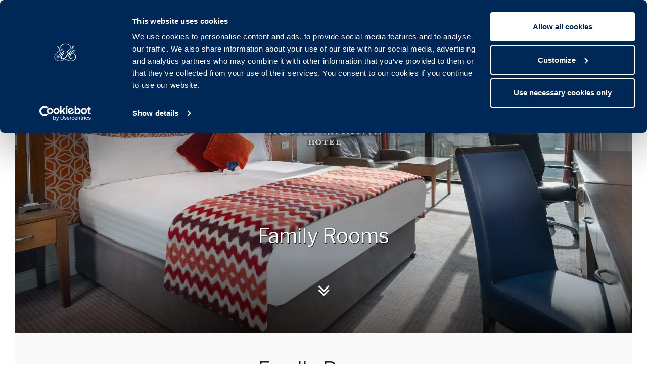

--- FILE ---
content_type: text/html; charset=UTF-8
request_url: https://www.royalmarine.ie/family-rooms.html
body_size: 14324
content:
<!DOCTYPE HTML>
<!--[if lte IE 7]> <html class="ie7"> <![endif]-->
<!--[if IE 8]>     <html class="ie8"> <![endif]-->
<!--[if IE 9]>     <html class="ie9"> <![endif]-->
<!--[if !IE]><!--><html class="non-ie" lang="en"><!--<![endif]-->
<head>
	<meta charset="utf-8">
	<meta http-equiv="X-UA-Compatible" content="IE=edge">
	<meta name="viewport" content="width=device-width, initial-scale=1">
	<meta name="keywords" content="" />
	<meta name="description" content="Family Hotel Rooms at the Royal Marine Hotel in Dun Laoghaire, South Dublin, include luxurious King Size Beds with Egyptian Cotton linens and other conforts" />
	<title>Family Rooms | Dun Laoghaire Accommodations | Royal Marine</title>

	<!--Searchbox CSS-->
    <link rel="stylesheet" href="https://bookings.royalmarine.ie/files/css/searchbox.scss">

    	<!-- FAVICONS -->
	<link rel="apple-touch-icon" sizes="57x57" href="/files/images/favicon/apple-icon-57x57.png">
	<link rel="apple-touch-icon" sizes="60x60" href="/files/images/favicon/apple-icon-60x60.png">
	<link rel="apple-touch-icon" sizes="72x72" href="/files/images/favicon/apple-icon-72x72.png">
	<link rel="apple-touch-icon" sizes="76x76" href="/files/images/favicon/apple-icon-76x76.png">
	<link rel="apple-touch-icon" sizes="114x114" href="/files/images/favicon/apple-icon-114x114.png">
	<link rel="apple-touch-icon" sizes="120x120" href="/files/images/favicon/apple-icon-120x120.png">
	<link rel="apple-touch-icon" sizes="144x144" href="/files/images/favicon/apple-icon-144x144.png">
	<link rel="apple-touch-icon" sizes="152x152" href="/files/images/favicon/apple-icon-152x152.png">
	<link rel="apple-touch-icon" sizes="180x180" href="/files/images/favicon/apple-icon-180x180.png">
	<link rel="icon" type="image/png" sizes="192x192"  href="/files/images/favicon//android-icon-192x192.png">
	<link rel="icon" type="image/png" sizes="32x32" href="/files/images/favicon/favicon-32x32.png">
	<link rel="icon" type="image/png" sizes="96x96" href="/files/images/favicon/favicon-96x96.png">
	<link rel="icon" type="image/png" sizes="16x16" href="/files/images/favicon/favicon-16x16.png">
	<link rel="manifest" href="/files/images/favicon/manifest.json">
	<meta name="msapplication-TileColor" content="#fbf5de">
	<meta name="msapplication-TileImage" content="/files/images/favicon/ms-icon-144x144.png">
	<meta name="theme-color" content="#fbf5de">
    <!-- Google Consent Mode -->
<script>
  window.dataLayer = window.dataLayer || [];
  function gtag() {
    dataLayer.push(arguments)
  }
  gtag("consent", "default", {
    ad_personalization: "denied",
    ad_storage: "denied",
    ad_user_data: "denied",
    analytics_storage: "denied",
    functionality_storage: "denied",
    personalization_storage: "denied",
    security_storage: "granted",
    wait_for_update: 500
  });
  gtag("set", "ads_data_redaction", true);
  gtag("set", "url_passthrough", true);
</script>
<!-- End Google Consent Mode-->

    
<!-- Google Tag Manager -->
    <script>
    (function(w,d,s,l,i){w[l]=w[l]||[];w[l].push({'gtm.start':
    new Date().getTime(),event:'gtm.js'});var f=d.getElementsByTagName(s)[0],
    j=d.createElement(s),dl=l!='dataLayer'?'&l='+l:'';j.async=true;j.src=
    'https://www.googletagmanager.com/gtm.js?id='+i+dl;f.parentNode.insertBefore(j,f);
    })(window,document,'script','dataLayer','GTM-5FXTVDK');</script>
<!-- End Google Tag Manager -->
    
      
<!-- Cookiebot CMP-->
<script
  id="Cookiebot"
  src="https://consent.cookiebot.com/uc.js"
  data-cbid="30fb9cca-2b4b-45ac-9ec2-daab8ff48665"
  type="text/javascript"
  data-consentmode-defaults="disabled"
  async
></script>
<!-- End Cookiebot CMP -->

    
<link rel="canonical" href="/family-rooms.html"/>
<!-- Google Tag Manager -->
<script data-cookieconsent="ignore">(function(w,d,s,l,i){w[l]=w[l]||[];w[l].push({'gtm.start':new Date().getTime(),event:'gtm.js'});var f=d.getElementsByTagName(s)[0],j=d.createElement(s),dl=l!='dataLayer'?'&l='+l:'';j.async=true;j.src='https://www.googletagmanager.com/gtm.js?id='+i+dl;f.parentNode.insertBefore(j,f);})(window,document,'script','dataLayer','GTM-MFW4SDZ5');</script>
<!-- End Google Tag Manager -->
</head><!--$page.sec.TAB_Banner("tab_name":"Banner","order":"1")-->
<!--$page.sec.GALLERYIMAGEROW_fullscreenbanner("tab":"Banner","tag_order":"1","tag_name":"Banner Gallery")-->
<!--$page.sec.LISTINGS_actionbarnotimer("tab":"Banner","tag_order":"2","tag_name":"Action Bar No Timer")-->
<!--$page.sec.LISTINGS_actionbartimer("tab":"Banner","tag_order":"3","tag_name":"Action Bar Timer")-->
<!--$page.sec.LISTINGS_actionbarpremium("tab":"Banner","tag_order":"4","tag_name":"Action Bar Premium")-->

<!--$page.sec.TAB_PrimaryContent("tab_name":"Primary Content","order":"2")-->
<!--$page.sec.TEXT_HEADING("tab":"PrimaryContent","tag_order":"1","tag_name":"Page Title")-->
<!--$page.sec.HTML_MAIN("tab":"PrimaryContent","tag_order":"2","tag_name":"Main Content")-->
<!--$page.sec.LISTINGS_roomFeatures("tab":"PrimaryContent","tag_order":"3","tag_name":"Room Features")-->
<!--$page.sec.TEXT_BUTTONONELINK("tab":"PrimaryContent","tag_order":"4","tag_name":"Button One Link")-->
<!--$page.sec.TEXT_BUTTONONETEXT("tab":"PrimaryContent","tag_order":"5","tag_name":"Button One Text")-->
<!--$page.sec.RADIO_BUTTONONENEWTAB("tab":"PrimaryContent","tag_order":"6","tag_name":"Button One New Tab","options":["Yes","No"],"value":"No")-->
<!--$page.sec.TEXT_BUTTONTWOLINK("tab":"PrimaryContent","tag_order":"7","tag_name":"Button Two Link")-->
<!--$page.sec.TEXT_BUTTONTWOTEXT("tab":"PrimaryContent","tag_order":"8","tag_name":"Button Two Text")-->
<!--$page.sec.RADIO_BUTTONTWONEWTAB("tab":"PrimaryContent","tag_order":"9","tag_name":"Button Two New Tab","options":["Yes","No"],"value":"No")-->

<!--$page.sec.TAB_Modules("tab_name":"Modules","order":"3")-->
<!--$page.sec.LISTINGS_fourBoxesPromotions("tab":"Modules","tag_order":"1","tag_name":"Four Boxes Promotions")-->
<!--$page.sec.LISTINGS_fullWidthCarousel("tab":"Modules","tag_order":"2","tag_name":"Full Width Carousel")-->

<body id="inner" class="inner" style="opacity:0">
<!-- Google Tag Manager (noscript) -->
<noscript><iframe src="https://www.googletagmanager.com/ns.html?id=GTM-MFW4SDZ5" height="0" width="0" style="display:none;visibility:hidden"></iframe></noscript>
<!-- End Google Tag Manager (noscript) -->


    <!-- Google Tag Manager (noscript) -->
<noscript><iframe src="https://www.googletagmanager.com/ns.html?id=GTM-5FXTVDK"
height="0" width="0" style="display:none;visibility:hidden"></iframe></noscript>
<!-- End Google Tag Manager (noscript) -->
    
<header class="logo-left-with-languages  wp-animation" id="header-left" data-wp-animation="fadeInDownSlow" data-wp-delay="0.1s">
    <div class="main-nav before-scroll" id="main-navigation" style="opacity: 0">
        <div class="container-fluid">
            <div class="row-with-padding">
                <div class="col-xs-12 no-padding">    
                    <nav>
                        
<ul>
<li class="first home-icon"><a href="/index.html">Home</a></li>
<li><a href="/hotel.html">Hotel</a>
<ul>
<li class="first"><a href="/history.html">History</a></li>
<li><a href="/vouchers-2.html">Vouchers</a></li>
<li><a href="/sustainability.html">Sustainability</a></li>
<li class="last"><a href="/things-to-do.html">Things to Do</a></li>
</ul>
</li>
<li><a href="/rooms-.html">Rooms</a></li>
<li><a href="/special-offers.html">Offers</a></li>
<li><a href="/family-breaks.html">Families</a></li>
<li><a href="/dining.html">Dining</a>
<ul>
<li class="first"><a href="/hardys-bar-and-bistro.html">Hardy’s Bar & Bistro</a></li>
<li><a href="/the-bay-lounge.html">Afternoon Tea</a></li>
<li><a href="/the-atrium-lounge.html">The Atrium Lounge</a></li>
<li><a href="/dun-restaurant.html">Dún Restaurant</a></li>
<li><a href="/funeralreceptions.html">Funeral Receptions </a></li>
<li><a href="/communions-and-confirmations.html">Communions and Confirmations</a></li>
<li class="last"><a href="/dining-menus.html">Dining Menus </a></li>
</ul>
</li>
<li><a href="/meetings.html">Events</a>
<ul>
<li class="first"><a href="/conference.html">Conference</a></li>
<li><a href="/meeting-rooms.html">Meeting Rooms</a></li>
<li><a href="/private-parties.html">Private Parties</a></li>
<li class="last"><a href="/menus.html">Menus</a></li>
</ul>
</li>
<li><a href="/weddings.html">Weddings</a>
<ul>
<li class="first"><a href="/wedding-packages.html">Wedding Packages</a></li>
<li><a href="/civil-ceremony.html">Civil Ceremony</a></li>
<li><a href="/gallery-wedding.html">Gallery</a></li>
<li><a href="/testimonials.html">Testimonials</a></li>
<li class="last"><a href="/wedding-enquiry.html">Wedding Enquiry</a></li>
</ul>
</li>
<li><a href="/vouchers.html">Vouchers</a></li>
<li><a href="/gym.html">Pier Health Club</a>
<ul>
<li class="first"><a href="/membership.html">Membership</a></li>
<li><a href="/pool.html">Pool</a></li>
<li class="last"><a href="/swimming-lessons.html">Swimming Lessons </a></li>
</ul>
</li>
<li class="last"><a href="/spa.html">Spa</a>
<ul>
<li class="first"><a href="/spa-treatments.html">Spa Treatments</a></li>
<li><a href="/self-guided-treatments.html">Day Spa Packages</a></li>
<li><a href="/spa-enquiry.html">Spa Enquiry</a></li>
<li class="last"><a href="/spa-products.html">Spa Products</a></li>
</ul>
</li>
</ul>
                    </nav>
                </div>
            </div>
        </div>
    </div> 
    <div class="main-nav after-scroll">

        <div class="container-fluid">
            <div class="row-with-padding">
                <div class="col-xs-12 no-padding">  
                    <a href="/" class="logo-small">
                        <img src="/files/images/logo-small.png" alt="">
                    </a> 

                    <nav>
                        
<ul>
<li class="first home-icon"><a href="/index.html">Home</a></li>
<li><a href="/hotel.html">Hotel</a>
<ul>
<li class="first"><a href="/history.html">History</a></li>
<li><a href="/vouchers-2.html">Vouchers</a></li>
<li><a href="/sustainability.html">Sustainability</a></li>
<li class="last"><a href="/things-to-do.html">Things to Do</a></li>
</ul>
</li>
<li><a href="/rooms-.html">Rooms</a></li>
<li><a href="/special-offers.html">Offers</a></li>
<li><a href="/family-breaks.html">Families</a></li>
<li><a href="/dining.html">Dining</a>
<ul>
<li class="first"><a href="/hardys-bar-and-bistro.html">Hardy’s Bar & Bistro</a></li>
<li><a href="/the-bay-lounge.html">Afternoon Tea</a></li>
<li><a href="/the-atrium-lounge.html">The Atrium Lounge</a></li>
<li><a href="/dun-restaurant.html">Dún Restaurant</a></li>
<li><a href="/funeralreceptions.html">Funeral Receptions </a></li>
<li><a href="/communions-and-confirmations.html">Communions and Confirmations</a></li>
<li class="last"><a href="/dining-menus.html">Dining Menus </a></li>
</ul>
</li>
<li><a href="/meetings.html">Events</a>
<ul>
<li class="first"><a href="/conference.html">Conference</a></li>
<li><a href="/meeting-rooms.html">Meeting Rooms</a></li>
<li><a href="/private-parties.html">Private Parties</a></li>
<li class="last"><a href="/menus.html">Menus</a></li>
</ul>
</li>
<li><a href="/weddings.html">Weddings</a>
<ul>
<li class="first"><a href="/wedding-packages.html">Wedding Packages</a></li>
<li><a href="/civil-ceremony.html">Civil Ceremony</a></li>
<li><a href="/gallery-wedding.html">Gallery</a></li>
<li><a href="/testimonials.html">Testimonials</a></li>
<li class="last"><a href="/wedding-enquiry.html">Wedding Enquiry</a></li>
</ul>
</li>
<li><a href="/vouchers.html">Vouchers</a></li>
<li><a href="/gym.html">Pier Health Club</a>
<ul>
<li class="first"><a href="/membership.html">Membership</a></li>
<li><a href="/pool.html">Pool</a></li>
<li class="last"><a href="/swimming-lessons.html">Swimming Lessons </a></li>
</ul>
</li>
<li class="last"><a href="/spa.html">Spa</a>
<ul>
<li class="first"><a href="/spa-treatments.html">Spa Treatments</a></li>
<li><a href="/self-guided-treatments.html">Day Spa Packages</a></li>
<li><a href="/spa-enquiry.html">Spa Enquiry</a></li>
<li class="last"><a href="/spa-products.html">Spa Products</a></li>
</ul>
</li>
</ul>
                    </nav>
                    
                    <div class="booking-new-wrap">
                        <div class="book-to">Book To:</div>
                        <a href="#" class="book-cta open-searchbox-01"> Stay
                            <i class="fa fa-calendar" aria-hidden="true"></i>
                        </a>
                        <a href="/spa.html" target="_blank" class="book-cta"> Spa
                            <svg xmlns="http://www.w3.org/2000/svg" viewBox="0 0 576 512" style="
                            width: 1.5rem;
                        "><!--!Font Awesome Pro 6.7.2 by @fontawesome - https://fontawesome.com License - https://fontawesome.com/license (Commercial License) Copyright 2025 Fonticons, Inc.--><path fill="currentColor" d="M182.7 244.9c-4.7-3.4-9.5-6.7-14.4-9.8c-2.7-1.7-5.5-3.4-8.3-5.1c-41-24.2-88.9-38-139.9-38C9 192 0 201 0 212.1c0 96.7 51.2 181.4 128 228.5c40.7 25 88.6 39.4 139.9 39.4l40.2 0c51.8 0 100.2-14.7 141.2-40.2C525.4 392.5 576 308.2 576 212.1c0-11.1-9-20.1-20.1-20.1c-51 0-98.8 13.9-139.9 38c-63 37.1-110 98.5-128 171.3c-15.8-63.8-53.8-118.8-105.3-156.4zm7.7-33.6C215.9 118.6 268.2 64.5 284.9 49c.5-.5 1.4-1 3.1-1s2.6 .5 3.1 1l10.5-11.3L291.1 49c16.8 15.5 69 69.6 94.6 162.3c4.6-3.1 9.3-6 14.1-8.8c-27-93.7-80.1-148.8-97.8-165.2c-3.8-3.5-8.8-5.2-13.9-5.2s-10.1 1.7-13.9 5.2c-17.8 16.4-70.8 71.5-97.8 165.2c4.8 2.8 9.5 5.8 14.1 8.8zM267.9 464c-38.6 0-75.2-8.7-107.9-24.2C74.9 399.4 16 312.6 16 212.1c0-2.2 1.8-4.1 4.1-4.1c56.1 0 108 17.8 150.5 48C235.9 302.4 278.9 378.2 280 464l-12.1 0zm40.2 0L296 464c1.1-85.8 44-161.6 109.3-208c42.5-30.2 94.5-48 150.5-48c2.3 0 4.1 1.9 4.1 4.1c0 100.5-58.9 187.3-144 227.7C383.3 455.3 346.7 464 308.1 464z"></path></svg></a>
                    </div>
                    
                </div>
            </div>
        </div>

    </div>
    
</header>   

<div id="navs-holder-mobile" class="navs-holder-mobile full-width main-nav">

    <div class="container-fluid">
        <div class="row-with-padding">
            <div class="col-xs-12">

                <div class="button_container" id="button-toggle">
                    <span class="top"></span>
                    <span class="middle"></span>
                    <span class="bottom"></span>
                    <p>Menu</p>
                </div>
                <a href="/" class="logo-small">
                    <img src="files/images/logo-small.png" alt="">
                </a> 
                <!-- <div id="btn-on-mobile" class="btn btn-primary btn-on-mobile open-searchbox-01">
                    <h2>
                        <span class="title-before-scroll">Reservation</span> 
                        <span class="title-after-scroll"> Book Now</span> 
                        <i class="fa fa-calendar" aria-hidden="true"></i>
                        <span class="book-text">Book</span>
                    </h2>
                </div> -->

            </div>
        </div>
    </div>


</div>                       

    <div class="body-wrapper">

        <div class="container-fluid before-header">
    <div class="row-with-padding padding-lw-md ">
        <div class="col-md-12 ">
            <ul>
                <li class="wp-animation first" data-wp-animation="fadeInLeftSlow" data-wp-delay="0.1s">
                    <a href="http://www.nevillehotels.ie/" target="_blank"><img src="/files/images/logo-neville.png" alt=""></a>
                </li>
                <li class="wp-animation" data-wp-animation="fadeInRightSlow" data-wp-delay="0.15s">
                    <a>Royal Marine, Marine Road, Dún Laoghaire, Dublin, A96 K063, Ireland</a>
                </li>
                <li class="wp-animation" data-wp-animation="fadeInRightSlow" data-wp-delay="0.2s">
                    <a href="tel:+35312300030">
                        +353 1 230 0030
                    </a>
                </li>
                <li class="wp-animation last" data-wp-animation="fadeInRightSlow" data-wp-delay="0.25s">
                    <a href="mailto:reservation@royalmarine.ie">
                        reservation@royalmarine.ie
                    </a>
                </li> 
            </ul>
        </div>
    </div>
</div>
        <div class="after-header wp-animation" data-wp-animation="fadeInUpSlow" data-wp-delay="0.1s">
    <div class="container-fluid">
        <div class="row-no-padding">
            <div class="col-xs-12">
                                <a href="/"><img src="files/images/logo.png" alt=""></a>
                            </div>
        </div>
    </div>
</div>


        

    
    <!-- banner images -->
    <section class="basic-banner-wrapper wp-animation" data-wp-animation="fadeIn" data-wp-delay="0.1s">
        <div id="basic-banner">
            <ul class="slides-container">

            
                

                <li class="item">
                    <!-- $page.subcomponents.SUBCOMP_GALLERYIMAGEROW -->
                    <picture>
                        <source srcset="/cmsGallery/imagerow/20924/resized/1600x900/website_banner_-_1600900_19.webp" type="image/webp">
                        <source srcset="/cmsGallery/imagerow/20924/resized/1600x900/website_banner_-_1600900_19.jpg" type="image/jpeg">
                        <img loading="lazy" src="/cmsGallery/imagerow/20924/resized/1600x900/website_banner_-_1600900_19.jpg" alt="Family Room - 1600 x 900"/>
                    </picture>
                </li>

              

            </ul>

            <div class="scroll-button">
                <div class="inner-holder">
                    <a href="#anchor" id="anchor" >
                        <i class="c-icon-arrow-down-d"></i> 
                    </a>
                    
                </div>   
            </div>

            <h1 class="page-title">
                                    Family Rooms
                 
            </h1>
   

        </div>   
    </section>
    <!-- // -->




 

            <section class="sub-nav-carousel wp-animation" data-wp-animation="fadeInUpSlow" data-wp-delay="0.1s">
        <div class="container-fluid">
            <div class="row-with-padding">
                <div class="col-xs-12"> 
                   <nav class="subnav">
                        
<ul>
</ul>
 
                   </nav> 
                </div>
            </div>
        </div>    
    </section>


        <div class="clearfix"></div>                    
        <section class="inner-text-area-one-col" id="content-main">
            <div class="container-fluid">
                <div class="row-with-padding">
                    <div class="inside-main-content text-center-sm">
                        <h2 class="page-title toh1  text-center col-md-8 col-md-offset-2 wp-animation" data-wp-animation="fadeInUpSlow" data-wp-delay="0.2s">

                                                            Family Rooms
                             

                        </h2>
                        <nav class="tnav-container">
    
<ul>
</ul>
</nav>
                        <div class="col-xs-12 col-md-8 col-md-offset-2 wp-animation" data-wp-animation="fadeInLeftSlow" data-wp-delay="0.2s">
                            <article class="main"> 
                                <p style="text-align: justify;"><span style="font-size: 14pt;"><strong>Comfortable Family Rooms and Suites at the Royal Marine Hotel</strong></span></p>
<p style="text-align: justify;"><span style="font-size: 12pt;">The Royal Marine Hotel provides a number of choices for families who wish to stay, relax and enjoy the hotel. These include our Executive Family Rooms and a limited number of larger Family Suites.&nbsp;</span></p>
<p style="text-align: justify;"><span style="font-size: 12pt;">Our executive family rooms consist of a king-sized pillow top bed and 1 double sofa bed, suitable for 2 children under the age of 8 years. All of our rooms are equipped with a fridge.</span></p>
<p style="text-align: justify;"><span style="font-size: 12pt;">Our family suites can only be booked by reserving them directly with the hotel.</span></p>
<p style="text-align: justify;"><span style="font-size: 12pt;">We offer complimentary use of swimming pool to all of our residents. We have children swim times on a daily basis both morning and afternoon. We also offer a special children&rsquo;s menu in Hardy&rsquo;s Bar &amp; Bistro.</span></p>
<p style="text-align: justify;"><span style="font-size: 12pt;"><strong>Reservations &amp; Enquiries</strong></span><br /><span style="font-size: 12pt;">Tel: +353 (0) 1 230 0030</span><br /><span style="font-size: 12pt;">Email: <a href="mailto:reservation@royalmarine.ie" target="_blank" rel="noopener noreferrer">reservation@royalmarine.ie</a></span></p>   

                                 
                                
                            </article>
                            <div class="clearfix"></div>
                        </div>

                    </div>
                </div>
            </div>
        </section>  

        	





            
                


            

            






             

        <div class="clearfix"> </div>
                <div class="container-fluid buttons-outter-holder">
            <div class="row-with-padding">
                <div class="buttons-holder">
                                        <div class="col-sm-6 col-md-5 col-md-offset-1 wp-animation" data-wp-animation="fadeInRightSlow" data-wp-delay="0.4s">
                        <a href="https://www.royalmarine.ie/bookings.html#!/accommodation/packages?code=FMLY2NGH"  class="active btn-default pull-right-md center">
                            View our family offers                         </a>
                    </div>
                    
                                        <div class="col-sm-6 col-md-5  wp-animation" data-wp-animation="fadeInLeftSlow" data-wp-delay="0.4s">
                        <a href="https://www.royalmarine.ie/rooms-.html"  class=" btn-default pull-left-md">
                            View our other room types                        </a>
                    </div>
                                    </div>
            </div>
        </div>
        
        	





            
                


            

            






 

        	




 
                   
            <div class="clearfix"></div>
    <footer class="style-2 pos-r">
        <div class="footer-wrapper">
            <div class="container-fluid">
                <div class="row-with-padding ">

                    <div class="float-footer-panel ">

                        <div class="col-xs-12 col-sm-12 item-left">

                            <div class="flex-center-holder" >

                                <h3 class="wp-animation" data-wp-animation="fadeInLeftSlow" data-wp-delay="0.2s">Stay Connected</h3>

                                <ul class="social-icons wp-animation" data-wp-animation="fadeInLeftSlow" data-wp-delay="0.1s">
                                                                        <li>
                                        <a target="_blank" href="https://www.facebook.com/RoyalMarineHotel/">
                                              <i class="fa fa-facebook"></i>
                                        </a>
                                    </li>
                                                                        <!--  -->
                                                                        <li>
                                        <a target="_blank" href="https://www.youtube.com/royalmarinehotel">
                                            <i class="fa fa-youtube"></i>
                                        </a>
                                    </li>
                                                                                                            <li>
                                        <a target="_blank" href="https://www.instagram.com/royalmarinehotel/">
                                            <i class="fa fa-instagram"></i>
                                        </a>
                                    </li>
                                                                                                                                                                                </ul>

                            </div>

                        </div>

                    </div>

                    <div class="col-xs-12 no-padding wp-animation" data-wp-animation="fadeIn">
                        <div class="clearfix"></div>
                        <div class="footer-nav">
                            <div class="foot-button">
                                <div class="btn-inner">
                                    <span></span>
                                    <span></span>
                                    <span></span>
                                </div>
                            </div>
                                
<ul>
<li class="first"><a href="/contact-us.html">Contact Us</a></li>
<li><a href="https://maps.app.goo.gl/yrJeiecPyFUmBtsv7" target="_blank">Get Directions </a></li>
<li><a href="/faqs.html">FAQs</a></li>
<li><a href="/careers.html">Careers</a></li>
<li><a href="/location.html">Location</a></li>
<li><a href="/christmas2026.html">Christmas</a></li>
<li><a href="/gallery.html">Gallery</a></li>
<li><a href="/privacy-policy.html">Privacy Policy</a></li>
<li><a href="/sitemap.html">Sitemap</a></li>
<li><a href="/neville-hotels.html">Neville Hotels</a></li>
<li><a href="/loyalty.html">Loyalty</a></li>
<li><a href="/newsletter-sign-up.html">Newsletter Sign Up</a></li>
<li class="last"><a href="javascript: Cookiebot.renew()">Cookie Notice</a></li>
</ul>
                        </div>
                    </div>
                </div>
                <div class="clearfix"></div>

                <div class="footer-logos bg-white full-width text-center wp-animation" data-wp-animation="fadeIn" data-wp-delay="0.1s">
                    <div class="pos-r">
                        <div class="row-with-padding footer-logos-holder">
                                                        <div class="carousel-holder col-md-2">
                                <a  class="" href="http://www.nevillehotels.ie/" target="_blank">
                                    <img src="/files/images/neville-logo.png" alt="Neville Hotels">
                                </a>
                            </div>
                                                        <div class="horizontal-links  col-md-10">
                                <div class="carousel-holder full-width">
                                    <ul>
                                                                                <li class="footer-logo-item">
                                            <a  class="gray-image" href="https://www.royalmarine.ie/" target="_blank">
                                                <img src="files/images/footer-logo-14.png" alt="royal marine">
                                            </a>
                                        </li>                                        
                                        <li class="footer-logo-item">
                                            <a  class="gray-image" href="https://www.druidsglenresort.com/" target="_blank">
                                                <img src="files/images/footer-logo-druids.png" alt="druids glen resort">
                                            </a>
                                        </li>                                     
                                        <li class="footer-logo-item">
                                            <a  class="gray-image" href="https://www.rivercourthotel.com/" target="_blank">
                                                <img src="files/images/footer-logo-15.png" alt="river court hotel">
                                            </a>
                                        </li>
                                        <li class="footer-logo-item">
                                            <a  class="gray-image" href="https://www.ravenportresort.ie/" target="_blank">
                                                <img src="/files/images/ravenport-logo.png" alt="Ravenport Resort">
                                            </a>
                                        </li>
                                        <li class="footer-logo-item">
                                            <a  class="gray-image" href="https://www.whitesofwexford.com/" target="_blank">
                                                <img src="/files/images/whites-of-wexford.png" alt="Whites of Wexford">
                                            </a>
                                        </li>
                                        <li class="footer-logo-item">
                                            <a  class="gray-image" href="https://www.towerhotelwaterford.com/" target="_blank">
                                                <img src="/files/images/footer-logo-17.png" alt="tower hotel waterford">
                                            </a>
                                        </li>
                                    </ul>
                                </div>
                            </div>
                        </div>
                    </div>

                </div>

                <div class="row address-wrap">
                    <div class="col-sm-12">
                        <address>
                            <p>&#169; <span id="year"></span> Royal Marine, Marine Road, Dún Laoghaire, Dublin, A96 K063, Ireland</p>
                            <ul>
                                <li><a href="tel:+35312300030">+353 1 230 0030</a></li>
                                <li class="last"><a href="mailto:reservation@royalmarine.ie">reservation@royalmarine.ie</a></li>
                            </ul>
                        </address>
                    </div>
                </div>
            </div>
        </div>
    </footer>

        
    </div>
    <div class="booking-new-wrap booking-new-mobile wp-animation" data-wp-animation="fadeInDownSlow" data-wp-delay="0.1s">
	<div class="book-to">Book To:</div>
	<a href="#" class="book-cta open-searchbox-01"> Stay
		<i class="fa fa-calendar" aria-hidden="true"></i>
	</a>
	<a href="/spa.html" target="_blank" class="book-cta"> Spa
		<svg xmlns="http://www.w3.org/2000/svg" viewBox="0 0 576 512" style="
		width: 1.5rem;
	"><!--!Font Awesome Pro 6.7.2 by @fontawesome - https://fontawesome.com License - https://fontawesome.com/license (Commercial License) Copyright 2025 Fonticons, Inc.--><path fill="currentColor" d="M182.7 244.9c-4.7-3.4-9.5-6.7-14.4-9.8c-2.7-1.7-5.5-3.4-8.3-5.1c-41-24.2-88.9-38-139.9-38C9 192 0 201 0 212.1c0 96.7 51.2 181.4 128 228.5c40.7 25 88.6 39.4 139.9 39.4l40.2 0c51.8 0 100.2-14.7 141.2-40.2C525.4 392.5 576 308.2 576 212.1c0-11.1-9-20.1-20.1-20.1c-51 0-98.8 13.9-139.9 38c-63 37.1-110 98.5-128 171.3c-15.8-63.8-53.8-118.8-105.3-156.4zm7.7-33.6C215.9 118.6 268.2 64.5 284.9 49c.5-.5 1.4-1 3.1-1s2.6 .5 3.1 1l10.5-11.3L291.1 49c16.8 15.5 69 69.6 94.6 162.3c4.6-3.1 9.3-6 14.1-8.8c-27-93.7-80.1-148.8-97.8-165.2c-3.8-3.5-8.8-5.2-13.9-5.2s-10.1 1.7-13.9 5.2c-17.8 16.4-70.8 71.5-97.8 165.2c4.8 2.8 9.5 5.8 14.1 8.8zM267.9 464c-38.6 0-75.2-8.7-107.9-24.2C74.9 399.4 16 312.6 16 212.1c0-2.2 1.8-4.1 4.1-4.1c56.1 0 108 17.8 150.5 48C235.9 302.4 278.9 378.2 280 464l-12.1 0zm40.2 0L296 464c1.1-85.8 44-161.6 109.3-208c42.5-30.2 94.5-48 150.5-48c2.3 0 4.1 1.9 4.1 4.1c0 100.5-58.9 187.3-144 227.7C383.3 455.3 346.7 464 308.1 464z"></path></svg></a>
</div>

<form id="bke_searchbox_data" class="bke_searchbox" style="display:none;" >
	<input type="hidden" value="1" id="bke_minstay">
	<input type="hidden" value="364" id="bke_maxstay">
	<input type="hidden" name="bke_form_token" value="" id="bke_form_token">
	<input type="hidden" name="grid_view" value="0" id="bke_grid_view">
	<input type="hidden" name="lang" value="en" id="bke_lang">
	<input type="hidden" name="bke_ratecode" value="" id="bke_ratecode">
	<input type="hidden" name="bke_arrival_day" value="30" id="bke_arrival_day">
	<input type="hidden" name="bke_arrival_month" value="01" id="bke_arrival_month">
	<input type="hidden" name="bke_arrival_year" value="2026" id="bke_arrival_year">
	<input type="hidden" name="bke_departure_day" value="" id="bke_departure_day">
	<input type="hidden" name="bke_departure_month" value="" id="bke_departure_month">
	<input type="hidden" name="bke_departure_year" value="" id="bke_departure_year">
	<input type="hidden" name="bke_nights" value="1" id="bke_nights">
	<input type="hidden" name="bke_avail_order" value="" id="bke_avail_order">
	
</form>
<div class="na-searchbox">
	<div class="na-searchbox__parameters">
		<input type="hidden" name="searchbox_type" value="">
		<input type="hidden" name="searchbox_display" value="overlay">
		<input type="hidden" name="searchbox_size" value="">
		<input type="hidden" name="searchbox_flexdate" value="">
		<input type="hidden" name="searchbox_usp" value="">
		<input type="hidden" name="searchbox_collapse" value="">
		<input type="hidden" name="searchbox_ratecode" value="">
		<input type="hidden" name="searchbox_hidden" value="yes">
		<input type="hidden" name="searchbox_debug" value="">
		<input type="hidden" name="searchbox_location" value="">
	</div>
	<div class="na-searchbox__header">
		Book Your Stay
	</div>
	<div class="na-searchbox__main">
		
		<div class="na-searchbox__dates">
			<div class="na-searchbox__checkin">
				<span class="na-searchbox__label">Check in</span>
				<div class="na-searchbox__day-week"></div>
				<div class="na-searchbox__day-number">30</div>
				<div class="na-searchbox__month">01</div>
				<div class="na-searchbox__year">2026</div>
			</div>
		</div>
		<!--if bke_ratecode_section-->
		<div class="na-searchbox__ratecode">
			<input type="text" class="na-searchbox__ratecode-input" name="ratecode" placeholder="Have a promo code?">
		</div>
		<!--endif bke_ratecode_section-->
		<button class="na-searchbox__submit" id="ibe_submit">Search</button>
	</div>
	<!-- IF bke_usp -->
	<div class="na-searchbox__usptrigger">
		Why Book With Us? <img src="//bookings.royalmarine.ie/files/images/usp-tick.svg" alt="Royal Marine Hotel" width="24" height="23">
	</div>
	<!-- ENDIF bke_usp -->
	<!-- IF bke_usp -->
		<div class="na-searchbox__uspoverlay">
			<div class="na-searchbox__uspcontainer">
				<div class="na-searchbox__uspclose"><i class="zmdi zmdi-close-circle-o"></i></div>
				<div class="na-searchbox__uspheading">Why Book With Us? <img src="//bookings.royalmarine.ie/files/images/usp-tick.svg" alt="Royal Marine Hotel" width="24" height="23"></div>
				
					<div class="na-searchbox__usplistitem">
						<img src="//bookings.royalmarine.ie/files/images/usp-tick.svg" alt="Best Price Guarantee" width="24" height="23">
						<span class="na-searchbox__usptitle">Best Price Guarantee</span>
						<span class="na-searchbox__usptext">Book Now, Pay Later, Free Cancellation on most rates</span>
					</div>
				
					<div class="na-searchbox__usplistitem">
						<img src="//bookings.royalmarine.ie/files/images/usp-tick.svg" alt="Unrivalled Views" width="24" height="23">
						<span class="na-searchbox__usptitle">Unrivalled Views</span>
						<span class="na-searchbox__usptext">Coastal town of D&uacute;n Laoghaire overlooking Dublin Bay</span>
					</div>
				
					<div class="na-searchbox__usplistitem">
						<img src="//bookings.royalmarine.ie/files/images/usp-tick.svg" alt="Leisure Centre Access" width="24" height="23">
						<span class="na-searchbox__usptitle">Leisure Centre Access</span>
						<span class="na-searchbox__usptext">Complimentary access to our 18m pool and health club</span>
					</div>
				
					<div class="na-searchbox__usplistitem">
						<img src="//bookings.royalmarine.ie/files/images/usp-tick.svg" alt="Loyalty Programme" width="24" height="23">
						<span class="na-searchbox__usptitle">Loyalty Programme</span>
						<span class="na-searchbox__usptext">Receive 5% back on your total stay over &euro;100</span>
					</div>
				
			</div>
		</div>
	<!-- ENDIF bke_usp -->
	<div class="na-searchbox__overlay">
		<div class="na-searchbox__overlaylogo">
			<div class="na-searchbox__overlaylogowrapper">
				<img src="//bookings.royalmarine.ie/bookings/showimage?id=6AA282C6FCECA8384543D1BB8578AB50&type=18" alt="Royal Marine Hotel"/>
			</div>
			<div class="na-searchbox__overlayclose"><i class="zmdi zmdi-close-circle-o"></i></div>
		</div>
		<div class="na-searchbox__overlaywrapper">
			<div class="na-searchbox__overlayscroll">
				<div class="na-searchbox__header">
					Book Your Stay
				</div>
				<!-- IF bke_usp -->
					<div class="na-searchbox__overlayusp">
						<div class="na-searchbox__overlayuspwrapper">
							<div class="na-searchbox__overlayuspheading">Why Book With Us?</div>
							
								<div class="na-searchbox__overlayusplistitem">
									<img src="//bookings.royalmarine.ie/files/images/usp-tick.svg" alt="Best Price Guarantee" width="24" height="23">
									<span class="na-searchbox__overlayusptitle">Best Price Guarantee</span>
									<span class="na-searchbox__overlayusptext">Book Now, Pay Later, Free Cancellation on most rates</span>
								</div>
							
								<div class="na-searchbox__overlayusplistitem">
									<img src="//bookings.royalmarine.ie/files/images/usp-tick.svg" alt="Unrivalled Views" width="24" height="23">
									<span class="na-searchbox__overlayusptitle">Unrivalled Views</span>
									<span class="na-searchbox__overlayusptext">Coastal town of D&uacute;n Laoghaire overlooking Dublin Bay</span>
								</div>
							
								<div class="na-searchbox__overlayusplistitem">
									<img src="//bookings.royalmarine.ie/files/images/usp-tick.svg" alt="Leisure Centre Access" width="24" height="23">
									<span class="na-searchbox__overlayusptitle">Leisure Centre Access</span>
									<span class="na-searchbox__overlayusptext">Complimentary access to our 18m pool and health club</span>
								</div>
							
								<div class="na-searchbox__overlayusplistitem">
									<img src="//bookings.royalmarine.ie/files/images/usp-tick.svg" alt="Loyalty Programme" width="24" height="23">
									<span class="na-searchbox__overlayusptitle">Loyalty Programme</span>
									<span class="na-searchbox__overlayusptext">Receive 5% back on your total stay over &euro;100</span>
								</div>
							
						</div>
					</div>
				<!-- ENDIF bke_usp -->
			</div>
		</div>
	</div>
</div>



<script>
	let hotelUrl = "https://www.royalmarine.ie/bookings.html";
</script>


<style>
    .booking-new-wrap {
        display: flex;
        position: absolute;
        right: 0px;
        justify-content: center;
        align-items: center;
        top: 38px;
        z-index: 14;
        width: auto;
    }
    .main-nav.after-scroll .booking-new-wrap {
        display: flex;
        position: absolute;
        right: 0!important;
        top: 0;
    }
    .book-to {
        width: 95px;
        height: 56px;
        display: flex;
        justify-content: center;
        align-items: center;
        color: white;
        font-size: 17px;
        padding-top: 6px;
        margin-right: 5px;
    }
    .main-nav.after-scroll.scrolled .book-to {
        display: none;
    }
    .booking-new-wrap .book-cta {
        width: 115px;
        height: 55px;
        background: #B79D4B;
        display: flex;
        color: white;
        justify-content: center;
        align-items: center;
        text-transform: uppercase;
        gap: 10px;
        padding-top: 6px;
        font-weight: bold;
    }
    .main-nav.after-scroll.scrolled .booking-new-wrap .book-cta {
        height: 50px;
    }
    .booking-new-wrap .book-cta + a {
        border-left: 1px solid white;
        background-color: #745f0b;
    }
    @media (max-width: 767px) {
        .booking-new-wrap.booking-new-mobile {
            position: fixed;
            bottom: 0;
            top: auto;
            width: 100%;
            right: 0!important;
        }
        .book-to {
            display: none;
        }
        .booking-new-wrap .book-cta {
            width: 100%;
        }
    }
</style>

         <div id="full-screen-pop-up-menu" class="full-screen-pop-up menu">
        <div class="full-screen-pop-up-inner-holder">    

            <a class="close-btn" id="close-menu">
                <i class="c-icon-close"></i>
                <span>Close</span>
            </a>
            
            <div class="container height100">

                <div class="row">
                    <div class="col-xs-12 col-sm-10 col-sm-offset-1 col-md-6 col-md-offset-3 text-center">

                        <!-- <a href="/"><img class="popup-menu-logo" src="files/images/logo.png" alt=""></a> -->
                        <a href="/"><img class="popup-menu-logo" src="files/images/logo-colour.png" alt="Royal Marine Hotel Logo"></a>
                        <div class="vertical-links pnav">  
                            
<ul>
<li class="first home-icon"><a href="/index.html">Home</a></li>
<li><a href="/hotel.html">Hotel</a>
<ul>
<li class="first"><a href="/history.html">History</a></li>
<li><a href="/vouchers-2.html">Vouchers</a></li>
<li><a href="/sustainability.html">Sustainability</a></li>
<li class="last"><a href="/things-to-do.html">Things to Do</a></li>
</ul>
</li>
<li><a href="/rooms-.html">Rooms</a></li>
<li><a href="/special-offers.html">Offers</a></li>
<li><a href="/family-breaks.html">Families</a></li>
<li><a href="/dining.html">Dining</a>
<ul>
<li class="first"><a href="/hardys-bar-and-bistro.html">Hardy’s Bar & Bistro</a></li>
<li><a href="/the-bay-lounge.html">Afternoon Tea</a></li>
<li><a href="/the-atrium-lounge.html">The Atrium Lounge</a></li>
<li><a href="/dun-restaurant.html">Dún Restaurant</a></li>
<li><a href="/funeralreceptions.html">Funeral Receptions </a></li>
<li><a href="/communions-and-confirmations.html">Communions and Confirmations</a></li>
<li class="last"><a href="/dining-menus.html">Dining Menus </a></li>
</ul>
</li>
<li><a href="/meetings.html">Events</a>
<ul>
<li class="first"><a href="/conference.html">Conference</a></li>
<li><a href="/meeting-rooms.html">Meeting Rooms</a></li>
<li><a href="/private-parties.html">Private Parties</a></li>
<li class="last"><a href="/menus.html">Menus</a></li>
</ul>
</li>
<li><a href="/weddings.html">Weddings</a>
<ul>
<li class="first"><a href="/wedding-packages.html">Wedding Packages</a></li>
<li><a href="/civil-ceremony.html">Civil Ceremony</a></li>
<li><a href="/gallery-wedding.html">Gallery</a></li>
<li><a href="/testimonials.html">Testimonials</a></li>
<li class="last"><a href="/wedding-enquiry.html">Wedding Enquiry</a></li>
</ul>
</li>
<li><a href="/vouchers.html">Vouchers</a></li>
<li><a href="/gym.html">Pier Health Club</a>
<ul>
<li class="first"><a href="/membership.html">Membership</a></li>
<li><a href="/pool.html">Pool</a></li>
<li class="last"><a href="/swimming-lessons.html">Swimming Lessons </a></li>
</ul>
</li>
<li class="last"><a href="/spa.html">Spa</a>
<ul>
<li class="first"><a href="/spa-treatments.html">Spa Treatments</a></li>
<li><a href="/self-guided-treatments.html">Day Spa Packages</a></li>
<li><a href="/spa-enquiry.html">Spa Enquiry</a></li>
<li class="last"><a href="/spa-products.html">Spa Products</a></li>
</ul>
</li>
</ul>
   
                        </div>         
                        
                    </div>
                </div>

            </div>

        </div>
    </div>
     <!-- JQuery -->
     <script src="https://ajax.googleapis.com/ajax/libs/jquery/1.11.2/jquery.min.js"></script>
     <script src="https://ajax.googleapis.com/ajax/libs/jqueryui/1.11.2/jquery-ui.min.js"></script>


    <script src="/files/js/global.min.js"></script>
    <script src="/files/js/plugins/plugins.js"></script>
    <script src="/files/js/settings-shared.min.js"></script>

    <!-- Stylesheet -->
    <link rel="stylesheet" href="/files/css/styles.min.css">

    <!--Searchbox JS-->
    <script src="https://bookings.royalmarine.ie/files/js/searchbox.js"></script>
    
            
        
        
    
    <!--
-->
    


</body>
</html>

--- FILE ---
content_type: text/css
request_url: https://www.royalmarine.ie/files/css/styles.min.css
body_size: 49751
content:
@import "//fonts.googleapis.com/css?family=Libre+Franklin:400,600,700";@import "//maxcdn.bootstrapcdn.com/font-awesome/4.6.0/css/font-awesome.min.css";/*!
 * Bootstrap v3.3.5 (http://getbootstrap.com)
 * Copyright 2011-2016 Twitter, Inc.
 * Licensed under MIT (https://github.com/twbs/bootstrap/blob/master/LICENSE)
 */

/*!
 * Generated using the Bootstrap Customizer (http://getbootstrap.com/customize/?id=0039166e1d2534054ba1f2269742ffa7)
 * Config saved to config.json and https://gist.github.com/0039166e1d2534054ba1f2269742ffa7
 */

/*!
 * Bootstrap v3.3.6 (http://getbootstrap.com)
 * Copyright 2011-2015 Twitter, Inc.
 * Licensed under MIT (https://github.com/twbs/bootstrap/blob/master/LICENSE)
 */

/*! normalize.css v3.0.3 | MIT License | github.com/necolas/normalize.css */
 hr,img,legend{border:0}legend,td,th{padding:0}body,figure{margin:0}html{font-family:sans-serif;-ms-text-size-adjust:100%;-webkit-text-size-adjust:100%}article,aside,details,figcaption,figure,footer,header,hgroup,main,menu,nav,section,summary{display:block}audio,canvas,progress,video{display:inline-block;vertical-align:baseline}audio:not([controls]){display:none;height:0}[hidden],template{display:none}a{background-color:#fff0;color:#337ab7;text-decoration:none}a:active,a:hover{outline:0}b,optgroup,strong{font-weight:700}dfn{font-style:italic}h1{margin:.67em 0}mark{background:#ff0;color:#000}.img-thumbnail,body{background-color:#fff}sub,sup{font-size:75%;line-height:0;position:relative;vertical-align:baseline}sup{top:-.5em}sub{bottom:-.25em}img{vertical-align:middle}svg:not(:root){overflow:hidden}hr{-webkit-box-sizing:content-box;-moz-box-sizing:content-box;box-sizing:content-box;height:0}pre,textarea{overflow:auto}code,kbd,pre,samp{font-family:monospace,monospace;font-size:1em}button,input,optgroup,select,textarea{color:inherit;font:inherit;margin:0}button{overflow:visible}button,select{text-transform:none}button,html input[type=button],input[type=reset],input[type=submit]{-webkit-appearance:button;cursor:pointer}button[disabled],html input[disabled]{cursor:default}button::-moz-focus-inner,input::-moz-focus-inner{border:0;padding:0}input[type=checkbox],input[type=radio]{-webkit-box-sizing:border-box;-moz-box-sizing:border-box;box-sizing:border-box;padding:0}input[type=number]::-webkit-inner-spin-button,input[type=number]::-webkit-outer-spin-button{height:auto}input[type=search]{-webkit-appearance:textfield;-webkit-box-sizing:content-box;-moz-box-sizing:content-box;box-sizing:content-box}input[type=search]::-webkit-search-cancel-button,input[type=search]::-webkit-search-decoration{-webkit-appearance:none}fieldset{border:1px solid silver;margin:0 2px;padding:.35em .625em .75em}table{border-collapse:collapse;border-spacing:0}*,:after,:before{-webkit-box-sizing:border-box;-moz-box-sizing:border-box;box-sizing:border-box}html{font-size:10px;-webkit-tap-highlight-color:#fff0}body{font-family:"Helvetica Neue",Helvetica,Arial,sans-serif;font-size:14px;line-height:1.42857143;color:#333}button,input,select,textarea{font-family:inherit;font-size:inherit;line-height:inherit}a:focus,a:hover{color:#23527c;text-decoration:underline}a:focus{outline:dotted thin;outline:-webkit-focus-ring-color auto 5px;outline-offset:-2px}.img-responsive{display:block;max-width:100%;height:auto}.img-rounded{border-radius:6px}.img-thumbnail{padding:4px;line-height:1.42857143;border:1px solid #ddd;border-radius:4px;-webkit-transition:all .2s ease-in-out;-o-transition:all .2s ease-in-out;transition:all .2s ease-in-out;display:inline-block;max-width:100%;height:auto}.img-circle{border-radius:50%}hr{margin-top:20px;margin-bottom:20px;border-top:1px solid #eee}.sr-only{position:absolute;width:1px;height:1px;margin:-1px;padding:0;overflow:hidden;clip:rect(0,0,0,0);border:0}.sr-only-focusable:active,.sr-only-focusable:focus{position:static;width:auto;height:auto;margin:0;overflow:visible;clip:auto}[role=button]{cursor:pointer}.h1,.h2,.h3,.h4,.h5,.h6,h1,h2,h3,h4,h5,h6{font-family:inherit;font-weight:500;line-height:1.1;color:inherit}.h1 .small,.h1 small,.h2 .small,.h2 small,.h3 .small,.h3 small,.h4 .small,.h4 small,.h5 .small,.h5 small,.h6 .small,.h6 small,h1 .small,h1 small,h2 .small,h2 small,h3 .small,h3 small,h4 .small,h4 small,h5 .small,h5 small,h6 .small,h6 small{font-weight:400;line-height:1;color:#777}.h1,.h2,.h3,h1,h2,h3{margin-top:20px;margin-bottom:10px}.h1 .small,.h1 small,.h2 .small,.h2 small,.h3 .small,.h3 small,h1 .small,h1 small,h2 .small,h2 small,h3 .small,h3 small{font-size:65%}.h4,.h5,.h6,h4,h5,h6{margin-top:10px;margin-bottom:10px}.h4 .small,.h4 small,.h5 .small,.h5 small,.h6 .small,.h6 small,h4 .small,h4 small,h5 .small,h5 small,h6 .small,h6 small{font-size:75%}.h1,h1{font-size:36px}.h2,h2{font-size:30px}.h3,h3{font-size:24px}.h4,h4{font-size:18px}.h5,h5{font-size:14px}.h6,h6{font-size:12px}p{margin:0 0 10px}.lead{margin-bottom:20px;font-size:16px;font-weight:300;line-height:1.4}address,dd,dt{line-height:1.42857143}@media (min-width:768px){.lead{font-size:21px}}.small,small{font-size:85%}.mark,mark{background-color:#fcf8e3;padding:.2em}.list-inline,.list-unstyled{padding-left:0;list-style:none}.text-left{text-align:left}.text-right{text-align:right}.text-center{text-align:center}.text-justify{text-align:justify}.text-nowrap{white-space:nowrap}.text-lowercase{text-transform:lowercase}.text-uppercase{text-transform:uppercase}.text-capitalize{text-transform:capitalize}.text-muted{color:#777}.text-primary{color:#337ab7}a.text-primary:focus,a.text-primary:hover{color:#286090}.text-success{color:#3c763d}a.text-success:focus,a.text-success:hover{color:#2b542c}.text-info{color:#31708f}a.text-info:focus,a.text-info:hover{color:#245269}.text-warning{color:#8a6d3b}a.text-warning:focus,a.text-warning:hover{color:#66512c}.text-danger{color:#a94442}a.text-danger:focus,a.text-danger:hover{color:#843534}.bg-primary{color:#fff;background-color:#337ab7}a.bg-primary:focus,a.bg-primary:hover{background-color:#286090}.bg-success{background-color:#dff0d8}a.bg-success:focus,a.bg-success:hover{background-color:#c1e2b3}.bg-info{background-color:#d9edf7}a.bg-info:focus,a.bg-info:hover{background-color:#afd9ee}.bg-warning{background-color:#fcf8e3}a.bg-warning:focus,a.bg-warning:hover{background-color:#f7ecb5}.bg-danger{background-color:#f2dede}a.bg-danger:focus,a.bg-danger:hover{background-color:#e4b9b9}.page-header{padding-bottom:9px;margin:40px 0 20px;border-bottom:1px solid #eee}dl,ol,ul{margin-top:0}blockquote ol:last-child,blockquote p:last-child,blockquote ul:last-child,ol ol,ol ul,ul ol,ul ul{margin-bottom:0}address,dl{margin-bottom:20px}ol,ul{margin-bottom:10px}.list-inline{margin-left:-5px}.list-inline>li{display:inline-block;padding-left:5px;padding-right:5px}dt{font-weight:700}dd{margin-left:0}@media (min-width:768px){.dl-horizontal dt{float:left;width:160px;clear:left;text-align:right;overflow:hidden;text-overflow:ellipsis;white-space:nowrap}.dl-horizontal dd{margin-left:180px}.container{width:750px}}abbr[data-original-title],abbr[title]{cursor:help;border-bottom:1px dotted #777}.initialism{font-size:90%;text-transform:uppercase}blockquote{padding:10px 20px;margin:0 0 20px;font-size:17.5px;border-left:5px solid #eee}.container,.container-fluid{margin-right:auto;margin-left:auto}blockquote .small,blockquote footer,blockquote small{display:block;font-size:80%;line-height:1.42857143;color:#777}blockquote .small:before,blockquote footer:before,blockquote small:before{content:'\2014 \00A0'}.blockquote-reverse,blockquote.pull-right{padding-right:15px;padding-left:0;border-right:5px solid #eee;border-left:0;text-align:right}.container,.container-fluid{padding-left:15px;padding-right:15px}.blockquote-reverse .small:before,.blockquote-reverse footer:before,.blockquote-reverse small:before,blockquote.pull-right .small:before,blockquote.pull-right footer:before,blockquote.pull-right small:before{content:''}.blockquote-reverse .small:after,.blockquote-reverse footer:after,.blockquote-reverse small:after,blockquote.pull-right .small:after,blockquote.pull-right footer:after,blockquote.pull-right small:after{content:'\00A0 \2014'}address{font-style:normal}@media (min-width:992px){.container{width:970px}}@media (min-width:1200px){.container{width:1170px}}.row{margin-left:-15px;margin-right:-15px}.col-lg-1,.col-lg-10,.col-lg-11,.col-lg-12,.col-lg-2,.col-lg-3,.col-lg-4,.col-lg-5,.col-lg-6,.col-lg-7,.col-lg-8,.col-lg-9,.col-md-1,.col-md-10,.col-md-11,.col-md-12,.col-md-2,.col-md-3,.col-md-4,.col-md-5,.col-md-6,.col-md-7,.col-md-8,.col-md-9,.col-sm-1,.col-sm-10,.col-sm-11,.col-sm-12,.col-sm-2,.col-sm-3,.col-sm-4,.col-sm-5,.col-sm-6,.col-sm-7,.col-sm-8,.col-sm-9,.col-xs-1,.col-xs-10,.col-xs-11,.col-xs-12,.col-xs-2,.col-xs-3,.col-xs-4,.col-xs-5,.col-xs-6,.col-xs-7,.col-xs-8,.col-xs-9{position:relative;min-height:1px;padding-left:15px;padding-right:15px}.col-xs-1,.col-xs-10,.col-xs-11,.col-xs-12,.col-xs-2,.col-xs-3,.col-xs-4,.col-xs-5,.col-xs-6,.col-xs-7,.col-xs-8,.col-xs-9{float:left}.col-xs-12{width:100%}.col-xs-11{width:91.66666667%}.col-xs-10{width:83.33333333%}.col-xs-9{width:75%}.col-xs-8{width:66.66666667%}.col-xs-7{width:58.33333333%}.col-xs-6{width:50%}.col-xs-5{width:41.66666667%}.col-xs-4{width:33.33333333%}.col-xs-3{width:25%}.col-xs-2{width:16.66666667%}.col-xs-1{width:8.33333333%}.col-xs-pull-12{right:100%}.col-xs-pull-11{right:91.66666667%}.col-xs-pull-10{right:83.33333333%}.col-xs-pull-9{right:75%}.col-xs-pull-8{right:66.66666667%}.col-xs-pull-7{right:58.33333333%}.col-xs-pull-6{right:50%}.col-xs-pull-5{right:41.66666667%}.col-xs-pull-4{right:33.33333333%}.col-xs-pull-3{right:25%}.col-xs-pull-2{right:16.66666667%}.col-xs-pull-1{right:8.33333333%}.col-xs-pull-0{right:auto}.col-xs-push-12{left:100%}.col-xs-push-11{left:91.66666667%}.col-xs-push-10{left:83.33333333%}.col-xs-push-9{left:75%}.col-xs-push-8{left:66.66666667%}.col-xs-push-7{left:58.33333333%}.col-xs-push-6{left:50%}.col-xs-push-5{left:41.66666667%}.col-xs-push-4{left:33.33333333%}.col-xs-push-3{left:25%}.col-xs-push-2{left:16.66666667%}.col-xs-push-1{left:8.33333333%}.col-xs-push-0{left:auto}.col-xs-offset-12{margin-left:100%}.col-xs-offset-11{margin-left:91.66666667%}.col-xs-offset-10{margin-left:83.33333333%}.col-xs-offset-9{margin-left:75%}.col-xs-offset-8{margin-left:66.66666667%}.col-xs-offset-7{margin-left:58.33333333%}.col-xs-offset-6{margin-left:50%}.col-xs-offset-5{margin-left:41.66666667%}.col-xs-offset-4{margin-left:33.33333333%}.col-xs-offset-3{margin-left:25%}.col-xs-offset-2{margin-left:16.66666667%}.col-xs-offset-1{margin-left:8.33333333%}.col-xs-offset-0{margin-left:0}@media (min-width:768px){.col-sm-1,.col-sm-10,.col-sm-11,.col-sm-12,.col-sm-2,.col-sm-3,.col-sm-4,.col-sm-5,.col-sm-6,.col-sm-7,.col-sm-8,.col-sm-9{float:left}.col-sm-12{width:100%}.col-sm-11{width:91.66666667%}.col-sm-10{width:83.33333333%}.col-sm-9{width:75%}.col-sm-8{width:66.66666667%}.col-sm-7{width:58.33333333%}.col-sm-6{width:50%}.col-sm-5{width:41.66666667%}.col-sm-4{width:33.33333333%}.col-sm-3{width:25%}.col-sm-2{width:16.66666667%}.col-sm-1{width:8.33333333%}.col-sm-pull-12{right:100%}.col-sm-pull-11{right:91.66666667%}.col-sm-pull-10{right:83.33333333%}.col-sm-pull-9{right:75%}.col-sm-pull-8{right:66.66666667%}.col-sm-pull-7{right:58.33333333%}.col-sm-pull-6{right:50%}.col-sm-pull-5{right:41.66666667%}.col-sm-pull-4{right:33.33333333%}.col-sm-pull-3{right:25%}.col-sm-pull-2{right:16.66666667%}.col-sm-pull-1{right:8.33333333%}.col-sm-pull-0{right:auto}.col-sm-push-12{left:100%}.col-sm-push-11{left:91.66666667%}.col-sm-push-10{left:83.33333333%}.col-sm-push-9{left:75%}.col-sm-push-8{left:66.66666667%}.col-sm-push-7{left:58.33333333%}.col-sm-push-6{left:50%}.col-sm-push-5{left:41.66666667%}.col-sm-push-4{left:33.33333333%}.col-sm-push-3{left:25%}.col-sm-push-2{left:16.66666667%}.col-sm-push-1{left:8.33333333%}.col-sm-push-0{left:auto}.col-sm-offset-12{margin-left:100%}.col-sm-offset-11{margin-left:91.66666667%}.col-sm-offset-10{margin-left:83.33333333%}.col-sm-offset-9{margin-left:75%}.col-sm-offset-8{margin-left:66.66666667%}.col-sm-offset-7{margin-left:58.33333333%}.col-sm-offset-6{margin-left:50%}.col-sm-offset-5{margin-left:41.66666667%}.col-sm-offset-4{margin-left:33.33333333%}.col-sm-offset-3{margin-left:25%}.col-sm-offset-2{margin-left:16.66666667%}.col-sm-offset-1{margin-left:8.33333333%}.col-sm-offset-0{margin-left:0}}@media (min-width:992px){.col-md-1,.col-md-10,.col-md-11,.col-md-12,.col-md-2,.col-md-3,.col-md-4,.col-md-5,.col-md-6,.col-md-7,.col-md-8,.col-md-9{float:left}.col-md-12{width:100%}.col-md-11{width:91.66666667%}.col-md-10{width:83.33333333%}.col-md-9{width:75%}.col-md-8{width:66.66666667%}.col-md-7{width:58.33333333%}.col-md-6{width:50%}.col-md-5{width:41.66666667%}.col-md-4{width:33.33333333%}.col-md-3{width:25%}.col-md-2{width:16.66666667%}.col-md-1{width:8.33333333%}.col-md-pull-12{right:100%}.col-md-pull-11{right:91.66666667%}.col-md-pull-10{right:83.33333333%}.col-md-pull-9{right:75%}.col-md-pull-8{right:66.66666667%}.col-md-pull-7{right:58.33333333%}.col-md-pull-6{right:50%}.col-md-pull-5{right:41.66666667%}.col-md-pull-4{right:33.33333333%}.col-md-pull-3{right:25%}.col-md-pull-2{right:16.66666667%}.col-md-pull-1{right:8.33333333%}.col-md-pull-0{right:auto}.col-md-push-12{left:100%}.col-md-push-11{left:91.66666667%}.col-md-push-10{left:83.33333333%}.col-md-push-9{left:75%}.col-md-push-8{left:66.66666667%}.col-md-push-7{left:58.33333333%}.col-md-push-6{left:50%}.col-md-push-5{left:41.66666667%}.col-md-push-4{left:33.33333333%}.col-md-push-3{left:25%}.col-md-push-2{left:16.66666667%}.col-md-push-1{left:8.33333333%}.col-md-push-0{left:auto}.col-md-offset-12{margin-left:100%}.col-md-offset-11{margin-left:91.66666667%}.col-md-offset-10{margin-left:83.33333333%}.col-md-offset-9{margin-left:75%}.col-md-offset-8{margin-left:66.66666667%}.col-md-offset-7{margin-left:58.33333333%}.col-md-offset-6{margin-left:50%}.col-md-offset-5{margin-left:41.66666667%}.col-md-offset-4{margin-left:33.33333333%}.col-md-offset-3{margin-left:25%}.col-md-offset-2{margin-left:16.66666667%}.col-md-offset-1{margin-left:8.33333333%}.col-md-offset-0{margin-left:0}}@media (min-width:1200px){.col-lg-1,.col-lg-10,.col-lg-11,.col-lg-12,.col-lg-2,.col-lg-3,.col-lg-4,.col-lg-5,.col-lg-6,.col-lg-7,.col-lg-8,.col-lg-9{float:left}.col-lg-12{width:100%}.col-lg-11{width:91.66666667%}.col-lg-10{width:83.33333333%}.col-lg-9{width:75%}.col-lg-8{width:66.66666667%}.col-lg-7{width:58.33333333%}.col-lg-6{width:50%}.col-lg-5{width:41.66666667%}.col-lg-4{width:33.33333333%}.col-lg-3{width:25%}.col-lg-2{width:16.66666667%}.col-lg-1{width:8.33333333%}.col-lg-pull-12{right:100%}.col-lg-pull-11{right:91.66666667%}.col-lg-pull-10{right:83.33333333%}.col-lg-pull-9{right:75%}.col-lg-pull-8{right:66.66666667%}.col-lg-pull-7{right:58.33333333%}.col-lg-pull-6{right:50%}.col-lg-pull-5{right:41.66666667%}.col-lg-pull-4{right:33.33333333%}.col-lg-pull-3{right:25%}.col-lg-pull-2{right:16.66666667%}.col-lg-pull-1{right:8.33333333%}.col-lg-pull-0{right:auto}.col-lg-push-12{left:100%}.col-lg-push-11{left:91.66666667%}.col-lg-push-10{left:83.33333333%}.col-lg-push-9{left:75%}.col-lg-push-8{left:66.66666667%}.col-lg-push-7{left:58.33333333%}.col-lg-push-6{left:50%}.col-lg-push-5{left:41.66666667%}.col-lg-push-4{left:33.33333333%}.col-lg-push-3{left:25%}.col-lg-push-2{left:16.66666667%}.col-lg-push-1{left:8.33333333%}.col-lg-push-0{left:auto}.col-lg-offset-12{margin-left:100%}.col-lg-offset-11{margin-left:91.66666667%}.col-lg-offset-10{margin-left:83.33333333%}.col-lg-offset-9{margin-left:75%}.col-lg-offset-8{margin-left:66.66666667%}.col-lg-offset-7{margin-left:58.33333333%}.col-lg-offset-6{margin-left:50%}.col-lg-offset-5{margin-left:41.66666667%}.col-lg-offset-4{margin-left:33.33333333%}.col-lg-offset-3{margin-left:25%}.col-lg-offset-2{margin-left:16.66666667%}.col-lg-offset-1{margin-left:8.33333333%}.col-lg-offset-0{margin-left:0}}.clearfix:after,.clearfix:before,.container-fluid:after,.container-fluid:before,.container:after,.container:before,.dl-horizontal dd:after,.dl-horizontal dd:before,.row:after,.row:before{content:" ";display:table}.clearfix:after,.container-fluid:after,.container:after,.dl-horizontal dd:after,.row:after{clear:both}.center-block{display:block;margin-left:auto;margin-right:auto}.pull-right{float:right!important}.pull-left{float:left!important}.hide{display:none!important}.show{display:block!important}.hidden,.visible-lg,.visible-lg-block,.visible-lg-inline,.visible-lg-inline-block,.visible-md,.visible-md-block,.visible-md-inline,.visible-md-inline-block,.visible-sm,.visible-sm-block,.visible-sm-inline,.visible-sm-inline-block,.visible-xs,.visible-xs-block,.visible-xs-inline,.visible-xs-inline-block{display:none!important}.invisible{visibility:hidden}.text-hide{font:0/0 a;color:#fff0;text-shadow:none;background-color:#fff0;border:0}.affix{position:fixed}@-ms-viewport{width:device-width}@media (max-width:767px){.visible-xs{display:block!important}table.visible-xs{display:table!important}tr.visible-xs{display:table-row!important}td.visible-xs,th.visible-xs{display:table-cell!important}.visible-xs-block{display:block!important}.visible-xs-inline{display:inline!important}.visible-xs-inline-block{display:inline-block!important}}@media (min-width:768px) and (max-width:991px){.visible-sm{display:block!important}table.visible-sm{display:table!important}tr.visible-sm{display:table-row!important}td.visible-sm,th.visible-sm{display:table-cell!important}.visible-sm-block{display:block!important}.visible-sm-inline{display:inline!important}.visible-sm-inline-block{display:inline-block!important}}@media (min-width:992px) and (max-width:1199px){.visible-md{display:block!important}table.visible-md{display:table!important}tr.visible-md{display:table-row!important}td.visible-md,th.visible-md{display:table-cell!important}.visible-md-block{display:block!important}.visible-md-inline{display:inline!important}.visible-md-inline-block{display:inline-block!important}}@media (min-width:1200px){.visible-lg{display:block!important}table.visible-lg{display:table!important}tr.visible-lg{display:table-row!important}td.visible-lg,th.visible-lg{display:table-cell!important}.visible-lg-block{display:block!important}.visible-lg-inline{display:inline!important}.visible-lg-inline-block{display:inline-block!important}.hidden-lg{display:none!important}}@media (max-width:767px){.hidden-xs{display:none!important}}@media (min-width:768px) and (max-width:991px){.hidden-sm{display:none!important}}@media (min-width:992px) and (max-width:1199px){.hidden-md{display:none!important}}.visible-print{display:none!important}@media print{.visible-print{display:block!important}table.visible-print{display:table!important}tr.visible-print{display:table-row!important}td.visible-print,th.visible-print{display:table-cell!important}}.visible-print-block{display:none!important}@media print{.visible-print-block{display:block!important}}.visible-print-inline{display:none!important}@media print{.visible-print-inline{display:inline!important}}.visible-print-inline-block{display:none!important}@media print{.visible-print-inline-block{display:inline-block!important}.hidden-print{display:none!important}}html,body,div,span,applet,object,iframe,h1,h2,h3,h4,h5,h6,p,blockquote,pre,a,abbr,acronym,address,big,cite,code,del,dfn,em,img,ins,kbd,q,s,samp,small,strike,strong,sub,sup,tt,var,b,u,i,center,dl,dt,dd,ol,ul,li,fieldset,form,label,legend,table,caption,tbody,tfoot,thead,tr,th,td,article,aside,canvas,details,embed,figure,figcaption,footer,header,hgroup,menu,nav,output,ruby,section,summary,time,mark,audio,video{margin:0;padding:0;border:0;font-size:100%;font:inherit;vertical-align:baseline}article,aside,details,figcaption,figure,footer,header,hgroup,menu,nav,section{display:block}body{line-height:1}ol,ul{list-style:none}blockquote,q{quotes:none}blockquote:before,blockquote:after,q:before,q:after{content:'';content:none}table{border-collapse:collapse;border-spacing:0}body,html{font-size:14px;font-family:"Libre Franklin",sans-serif;color:#888;font-weight:400;height:auto!important}a,a:link,a:visited,a:hover,a:active{outline:none!important}a,a:hover{color:#B79D4B;text-decoration:none;outline:none}a:hover{color:#B79D4B}h1,h2,h3,h4,h5,h6{font-weight:200}h1{font-size:36px}h2{font-size:30px}h3{font-size:24px}h4{font-size:18px}h5{font-size:14px}h6{font-size:12px}p{padding:0;line-height:20px}b,strong{font-weight:700}small{font-size:30%}html,body,div,span,applet,object,iframe,h1,h2,h3,h4,h5,h6,p,blockquote,pre,a,abbr,acronym,address,big,cite,code,del,dfn,em,img,ins,kbd,q,s,samp,small,strike,strong,sub,sup,tt,var,b,u,i,center,dl,dt,dd,ol,ul,li,fieldset,form,label,legend,table,caption,tbody,tfoot,thead,tr,th,td,article,aside,canvas,details,embed,figure,figcaption,footer,header,hgroup,menu,nav,output,ruby,section,summary,time,mark,audio,video{margin:0;padding:0;border:0;font-size:100%;font:inherit;vertical-align:baseline}article,aside,details,figcaption,figure,footer,header,hgroup,menu,nav,section{display:block}body{line-height:1}ol,ul{list-style:none}blockquote,q{quotes:none}blockquote:before,blockquote:after,q:before,q:after{content:'';content:none}table{border-collapse:collapse;border-spacing:0}body,html{font-size:14px;font-family:"Libre Franklin",sans-serif;color:#888;font-weight:400;height:auto!important}*{outline:none}a,a:hover{color:#B79D4B;text-decoration:none}a:hover{color:#B79D4B}h1,h2,h3,h4,h5,h6{font-weight:200}h1{font-size:36px}h2{font-size:30px}h3{font-size:24px}h4{font-size:18px}h5{font-size:14px}h6{font-size:12px}p{padding:0;line-height:20px}b,strong{font-weight:700}small{font-size:30%}.inside-main-content{color:#888;line-height:23px;text-align:left}.inside-main-content h1,.inside-main-content h2,.inside-main-content h3,.inside-main-content h4,.inside-main-content h5,.inside-main-content h6{padding-top:10px;padding-bottom:10px}.inside-main-content p{padding-top:20px;padding-bottom:5px;line-height:23px}.inside-main-content strong{font-weight:700}.inside-main-content em{font-style:italic}.inside-main-content ul li{list-style:inside disc;padding-top:5px;padding-bottom:5px}.inside-main-content ol li{list-style:inside decimal;padding-top:5px;padding-bottom:5px}.inside-main-content a{color:#B79D4B;font-weight:700}.inside-main-content table{width:100%;max-width:100%;margin-bottom:20px}.inside-main-content table th,.inside-main-content table td{padding:5px;vertical-align:top;border:1px solid #efefef}.inside-main-content table thead th{vertical-align:bottom;border-bottom:2px solid #efefef}.inside-main-content table tbody+tbody{border-top:2px solid #efefef}.inside-main-content table .table{background-color:#fff}.inside-main-content .table-hover tbody tr:hover{background-color:#eee}.inside-main-content .table-striped tbody tr:nth-of-type(odd){background-color:#eee}.inside-main-content .ref-title{color:#272727;font-weight:700;border-bottom:4px solid #272727;margin-bottom:40px}.full-bg{-webkit-background-size:cover;-moz-background-size:cover;-o-background-size:cover;background-size:cover;background-position:center center}.img-fill img{-webkit-transition:transform,-ms-transform,-webkit-transform,1s ease;-moz-transition:transform,-ms-transform,-webkit-transform,1s ease;-o-transition:transform,-ms-transform,-webkit-transform,1s ease;-ms-transition:transform,-ms-transform,-webkit-transform,1s ease;transition:transform,-ms-transform,-webkit-transform,1s ease}.img-fill:hover img{-ms-transform:scale(1.05,1.05);-webkit-transform:scale(1.05,1.05);transform:scale(1.05,1.05)}.full-width{width:100%}.no-padding{padding:0px!important}.no-padding-right{padding-right:0px!important}.row{margin:0px!important}.visible-xxs{display:none}.row-h{display:table}.row-h:before,.row-h:after{display:none}.row-h [class*="col-"]{float:none;display:table-cell;vertical-align:top}@media (max-width:1200px){.no-padding-lg{padding:0}.padding-lg{padding:15px}.txt-center-lg{text-align:center}.pull-none-lg{float:none!important}.block-lg{display:block!important}}@media (max-width:992px){.no-padding-md{padding:0}.padding-md{padding:15px}.txt-center-md{text-align:center}.pull-none-md{float:none!important}.block-md{display:block!important}}@media (max-width:768px){.hidden-xs{display:none!important}.visible-xs{display:block!important}.no-padding-sm{padding:0}.padding-sm{padding:15px}.txt-center-sm{text-align:center!important}.pull-none-sm{float:none!important}.block-sm{display:block!important}}@media (max-width:480px){.no-padding-xs{padding:0}.padding-xs{padding:15px}.txt-center-xs{text-align:center}.pull-none-xs{float:none!important}.hidden-xxs{display:none!important}.block-xs{display:block!important}}a:focus{text-decoration:none}@media (min-width:1441px){.container{width:1410px}}.pos-r{position:relative}.row-with-padding{margin-left:-15px;margin-right:-15px}.fixed-top{position:fixed;top:0;left:50%;-ms-transform:translate(-50%);-webkit-transform:translate(-50%);transform:translate(-50%);z-index:12;max-width:1600px}.full-width{width:100%;float:left}.click-link{position:absolute;top:0;left:0;width:100%;height:100%;z-index:10;float:left}.overlay{position:absolute;z-index:3;top:0;left:0;width:100%}.overlay.bottom{top:auto;bottom:0}.flower-icon-long{position:absolute;top:0;left:50%;-ms-transform:translate(-50%);-webkit-transform:translate(-50%);transform:translate(-50%);text-align:center;width:100%}.flower-icon-long .inner-holder{position:relative;width:100%}.flower-icon-long .inner-holder i{font-size:22px;display:inline-block;margin-top:-4px;color:#d0cac8}.flower-icon-long .inner-holder:before{content:"";width:45%;height:1px;float:left;background:#fff;background:-moz-linear-gradient(left,#fff 0%,#dadada 100%);background:-webkit-linear-gradient(left,#fff 0%,#dadada 100%);background:linear-gradient(to right,#fff 0%,#dadada 100%);filter:progid:DXImageTransform.Microsoft.gradient(startColorstr='#ffffff',endColorstr='#dadada',GradientType=1)}@media only screen and (max-width:1023px){.flower-icon-long .inner-holder:before{width:40%;position:absolute;right:50%}}.flower-icon-long .inner-holder:after{content:"";width:45%;height:1px;float:right;background:#dadada;background:-moz-linear-gradient(left,#dadada 0%,#fff 100%);background:-webkit-linear-gradient(left,#dadada 0%,#fff 100%);background:linear-gradient(to right,#dadada 0%,#fff 100%);filter:progid:DXImageTransform.Microsoft.gradient(startColorstr='#dadada',endColorstr='#ffffff',GradientType=1)}@media only screen and (max-width:1023px){.flower-icon-long .inner-holder:after{width:40%;position:absolute;left:50%}}.flower-icon{width:100%;margin-top:10px;margin-bottom:20px}.flower-icon .inner-holder{position:relative;width:100%}.flower-icon .inner-holder i{font-size:22px;display:inline-block;margin-top:-4px;color:#59334e}.flower-icon .inner-holder:before{content:"";width:20%;height:1px;position:absolute;top:0;left:50%;-ms-transform:translate(-150px);-webkit-transform:translate(-150px);transform:translate(-150px);background:-moz-linear-gradient(left,#fff0 0%,#c0b1ba 100%);background:-webkit-linear-gradient(left,#fff0 0%,#c0b1ba 100%);background:linear-gradient(to right,#fff0 0%,#c0b1ba 100%);filter:progid:DXImageTransform.Microsoft.gradient(startColorstr='#00ffffff',endColorstr='#c0b1ba',GradientType=1)}.flower-icon .inner-holder:after{content:"";width:20%;height:1px;position:absolute;top:0;left:50%;-ms-transform:translate(50px);-webkit-transform:translate(50px);transform:translate(50px);background:-moz-linear-gradient(left,#c0b1ba 0%,#fff0 100%);background:-webkit-linear-gradient(left,#c0b1ba 0%,#fff0 100%);background:linear-gradient(to right,#c0b1ba 0%,#fff0 100%);filter:progid:DXImageTransform.Microsoft.gradient(startColorstr='#c0b1ba',endColorstr='#00ffffff',GradientType=1)}.flower-icon.white i{color:#fff}small.title{font-family:'Allura',cursive;font-size:25px;color:#a25b8f}.sm-read-more{font-size:9px;text-transform:uppercase;margin-top:10px;display:inline-block}.horizontal-links ul{display:inline-block;text-align:center;padding:0;margin:0;padding:0}.horizontal-links ul li{display:inline-block}.horizontal-links ul li a{float:left}article,article p{color:#54595a;font-size:14px;line-height:24px;font-size:14px}article a{color:#B79D4B}article.white,article.white p{color:#fff;font-size:14px;line-height:24px;font-size:13px;margin-bottom:20px;margin-top:20px;font-family:14px}article.white a{color:#cafefc}article ul{list-style:none;padding:0}article ul li{padding:.3em 0}article form ul li:before{content:'';display:none}.btn{background-color:#B79D4B;color:#fff;text-transform:uppercase;border-radius:0;padding:10px 20px;-webkit-transition:0.2s linear;-moz-transition:0.2s linear;-o-transition:0.2s linear;-ms-transition:0.2s linear;transition:0.2s linear}.btn:hover,.btn:focus,.btn:active{background-color:#fff}.btn-custom,a.btn-custom{color:#000;font-size:18px;padding:20px 30px;display:inline-block;font-weight:400;font-family:"Libre Franklin",sans-serif;text-transform:uppercase;margin-top:15px;position:relative;width:200px;text-align:left;background-color:#87b6ac;-webkit-transition:0.2s linear;-moz-transition:0.2s linear;-o-transition:0.2s linear;-ms-transition:0.2s linear;transition:0.2s linear}.btn-custom.center,a.btn-custom.center{text-align:center}.btn-custom i,a.btn-custom i{position:absolute;top:12px;right:20px;font-size:30px}.btn-custom.long,a.btn-custom.long{width:280px}.btn-custom:hover,a.btn-custom:hover{background-color:#B79D4B;color:#fff}a.btn-default,.btn-default{background-color:#fff0;text-transform:normal;color:#072830;border:1px solid #072830;font-size:13px;padding:20px 0;margin-top:10px;font-family:"Libre Franklin",sans-serif;display:inline-block;width:200px;-webkit-transition:0.2s linear;-moz-transition:0.2s linear;-o-transition:0.2s linear;-ms-transition:0.2s linear;transition:0.2s linear}a.btn-default i,.btn-default i{display:inline-block;margin-left:5px}a.btn-default:hover,.btn-default:hover{background-color:#fff}.btn-primary,#bke_searchbox_wrapper .submit-button{border:medium none;border-radius:0;text-transform:uppercase;text-align:center;margin:0;display:inline-block;cursor:pointer;position:relative;background-color:rgb(255 255 255 / .8);font-size:18px;padding:18px 25px;margin-top:10px;font-family:"Libre Franklin",sans-serif;-webkit-transition:0.2s linear;-moz-transition:0.2s linear;-o-transition:0.2s linear;-ms-transition:0.2s linear;transition:0.2s linear;color:#B79D4B}.btn-primary.pink-dark{background:#01ffff;width:229px;color:#fff;cursor:pointer;text-align:center;padding:18px 0 15px;margin-top:29px;float:none;display:inline-block;margin-right:30px;border:none;-webkit-transition:0.2s linear;-moz-transition:0.2s linear;-o-transition:0.2s linear;-ms-transition:0.2s linear;transition:0.2s linear}.btn-primary.pink-dark p{text-transform:uppercase;font-size:18px;font-family:"Cinzel",serif}.btn-primary.pink-dark:hover{background-color:#48102a;color:#fff;border:none}.btn-primary.fat{padding:28px 55px;color:#333;font-size:20px}@media only screen and (max-width:1440px){.btn-primary.fat{padding-left:50px;padding-right:50px}}.btn-primary.no-too-fat{padding:20px 60px;color:#333;font-size:17px}.btn-primary.white{background:none;border:1px solid #fff}.btn-primary.hollow{background:none;color:#54595a;border:1px solid rgb(84 89 90 / .4)}.btn-group,#bke_searchbox_wrapper li.submit .btn{background-color:#01ffff;font-family:"Libre Franklin",sans-serif;font-size:16px;padding-top:15px;padding-bottom:15px}.btn-primary:hover,.btn-primary:focus,.btn-primary:active,.btn-primary.active,.hover .btn-primary,.slide_description .holder>a:hover,.button:hover{background-color:#dcd9d1;border:1px solid #dcd9d1;color:#B79D4B}.btn-primary.hollow:hover,.btn-primary.hollow:focus,.btn-primary.hollow:active{border:1px solid #B79D4B;color:#B79D4B}.padding-no>[class^="col-"],.padding-no>[class*=" col-"]{padding:0}@media only screen and (min-width:992px){.padding-no-md>[class^="col-"],.padding-no-md>[class*=" col-"]{padding:0}}@media only screen and (max-width:991px){.padding-lw-md>[class^="col-"],.padding-lw-md>[class*=" col-"]{padding:0}}@media only screen and (min-width:768px){.padding-no-sm>[class^="col-"],.padding-no-sm>[class*=" col-"]{padding:0}}.overflow-h{overflow:hidden}.height100{height:100%}.menu-toggle{width:34px;cursor:pointer;display:inline-block;padding:3px 7px 8px 7px;background-color:#6d8182}@media only screen and (max-width:767px){.menu-toggle{width:40px;padding:6px 10px 12px 10px}}.menu-toggle .one-1,.menu-toggle .two-1,.menu-toggle .three-1,.menu-toggle .one-2,.menu-toggle .two-2,.menu-toggle .three-2{width:100%;background-color:#fff;margin-top:4px;float:left;-webkit-transition:0.4s linear;-moz-transition:0.4s linear;-o-transition:0.4s linear;-ms-transition:0.4s linear;transition:0.4s linear;backface-visibility:hidden;-moz-transition-duration:0.3s;-o-transition-duration:0.3s;-webkit-transition-duration:0.3s;transition-duration:0.3s}.menu-toggle .one-1,.menu-toggle .two-1,.menu-toggle .three-1{height:2px}.menu-toggle.on .one-1{-moz-transform:rotate(45deg) translate(5px,6px);-ms-transform:rotate(45deg) translate(5px,6px);-webkit-transform:rotate(45deg) translate(5px,6px);transform:rotate(45deg) translate(5px,6px)}.menu-toggle.on .two-1{opacity:0}.menu-toggle.on .three-1{-moz-transform:rotate(-45deg) translate(3px,-4px);-ms-transform:rotate(-45deg) translate(3px,-4px);-webkit-transform:rotate(-45deg) translate(3px,-4px);transform:rotate(-45deg) translate(3px,-4px)}.menu-toggle .one-2,.menu-toggle .two-2,.menu-toggle .three-2{height:2px}.menu-toggle.on .one-2{-moz-transform:rotate(45deg) translate(7px,8px);-ms-transform:rotate(45deg) translate(7px,8px);-webkit-transform:rotate(45deg) translate(7px,8px);transform:rotate(45deg) translate(7px,8px)}.menu-toggle.on .two-2{opacity:0}.menu-toggle.on .three-2{-moz-transform:rotate(-45deg) translate(4px,-6px);-ms-transform:rotate(-45deg) translate(4px,-6px);-webkit-transform:rotate(-45deg) translate(4px,-6px);transform:rotate(-45deg) translate(4px,-6px)}.vertical-links,.vertical-links ul{margin:0;padding:0;text-align:center}.vertical-links li,.vertical-links ul li{float:left;width:100%;text-align:left}.vertical-links li>a,.vertical-links ul li>a{padding:10px;font-size:12px}.vertical-links li>ul,.vertical-links ul li>ul{visibility:hidden;opacity:0;height:0;overflow:hidden;float:left;padding:0;width:100%;-webkit-transition:0.4s linear;-moz-transition:0.4s linear;-o-transition:0.4s linear;-ms-transition:0.4s linear;transition:0.4s linear}.vertical-links li>ul>li>a,.vertical-links ul li>ul>li>a{padding-top:5px;padding-bottom:5px;font-size:12px}.vertical-links li.has-children,.vertical-links ul li.has-children{position:relative}.vertical-links li.has-children>ul>li>a:hover,.vertical-links ul li.has-children>ul>li>a:hover{color:#fff;background-color:rgb(1 255 255 / .8)}.vertical-links li.has-children>span,.vertical-links ul li.has-children>span{position:absolute;top:0;right:0;padding:17px 20px}.touch .vertical-links li.has-children>span,.touch .vertical-links ul li.has-children>span{background-color:#ad9445}.vertical-links li.has-children>span i,.vertical-links ul li.has-children>span i{display:inline-block;color:#fff;-webkit-transition:0.4s linear;-moz-transition:0.4s linear;-o-transition:0.4s linear;-ms-transition:0.4s linear;transition:0.4s linear;-webkit-transform:rotate(180deg);-moz-transform:rotate(180deg);-ms-transform:rotate(180deg);-o-transform:rotate(180deg);transform:rotate(180deg)}.vertical-links li.has-children>ul,.vertical-links ul li.has-children>ul{visibility:visible;opacity:1;height:auto}.vertical-links li.no-hover>ul,.vertical-links ul li.no-hover>ul{visibility:hidden;opacity:0;height:0}.vertical-links li.no-hover>span i,.vertical-links ul li.no-hover>span i{-webkit-transform:rotate(0deg);-moz-transform:rotate(0deg);-ms-transform:rotate(0deg);-o-transform:rotate(0deg);transform:rotate(0deg)}.carousel-prev,.carousel-next{position:absolute;top:40%;color:#999;font-size:30px}.carousel-prev{left:2%}.carousel-next{right:2%}.sub-title{font-size:24px;color:#072830}h1,h2,h3,.h3,h4,h5,h6{color:#333;font-family:"Libre Franklin",sans-serif;margin:20px 0;text-transform:uppercase;line-height:1.1}h1.white{color:#fff}h1,.toh1{font-size:40px;text-transform:none;color:#072830}@media only screen and (max-width:420px){h1,.toh1{font-size:30px}}.inner h1,.inner .toh1{font-size:40px;font-weight:500}@media only screen and (max-width:420px){.inner h1,.inner .toh1{font-size:30px}}.inner h4{font-size:17px;font-style:italic;font-family:'PT Serif',serif;padding:10px 0}.inner h5{font-size:16px;font-style:italic;font-family:'PT Serif',serif} article a:hover{color:#B79D4B}.title h1{color:#FFF;margin:20px 0}h2.white{color:#FFF}@media (max-width:768px){.inner h2.big{font-size:30px}}@media only screen and (min-width:1024px){.pull-left-md{float:left}}@media only screen and (min-width:1024px){.pull-right-md{float:right}}@media only screen and (max-width:1023px){.text-center-sm{text-align:center}}@media only screen and (max-width:767px){.text-center-xs{text-align:center}}.red{background-color:red}.blue{background-color:blue}.yellow{background-color:#ff0}.flex-center{display:inline-block;display:-ms-flexbox;display:-webkit-flex;display:flex;-webkit-flex-flow:row wrap;-ms-flex-pack:justify;justify-content:space-between;-webkit-justify-content:space-between;-ms-flex-align:center;align-items:center;-webkit-align-items:center;-ms-flex-pack:center;justify-content:center;-webkit-justify-content:center}.box-has-border{position:relative}.box-has-border .box-border{position:absolute;z-index:3;display:block;margin:auto;left:0;right:0;margin-top:5.5%;border-color:rgb(255 255 255 / .8);border-style:solid;width:0%;height:80%;cursor:default;border-top-width:3px;border-bottom-width:3px;border-left-width:0;border-right-width:0;transition:all .2s}.box-has-border .box-border.two{width:90%;height:0%;border-top-width:0;border-bottom-width:0;border-left-width:3px;border-right-width:3px;transition:all .2s;margin-top:163px}.box-has-border.active .box-border{width:90%}.box-has-border.active span.two{height:90%;margin-top:5.5%}.padding20{padding:20px}.item .image-overlaid{-webkit-transform:scale(1,1);-webkit-transition-duration:500ms;-webkit-transition-timing-function:ease-out;-moz-transform:scale(1,1);-moz-transition-duration:500ms;-moz-transition-timing-function:ease-out;-ms-transform:scale(1,1);-ms-transition-duration:500ms;-ms-transition-timing-function:ease-out}.on .image-overlaid,a:hover .image-overlaid{-webkit-transform:scale(1.03,1.03);-webkit-transition-duration:500ms;-webkit-transition-timing-function:ease-out;-moz-transform:scale(1.03,1.03);-moz-transition-duration:500ms;-moz-transition-timing-function:ease-out;-ms-transform:scale(1.03,1.03);-ms-transition-duration:500ms;-ms-transition-timing-function:ease-out}.wp-animation{opacity:0}.call-a-action-buttons{display:inline-block;text-align:center}.call-a-action-buttons ul{display:inline-block;text-align:center;width:100%}.call-a-action-buttons ul>li{display:inline-block;padding:0 15px}.not-banner-holder{display:inline-block;margin-top:120px}.owl-theme .owl-controls{margin:0;display:block}.owl-theme .owl-controls .owl-page span{background:none repeat scroll 0 0 #8e1738}.owl-theme .owl-controls .owl-buttons div{background:none repeat scroll 0 0 #8e1738;border-radius:0;padding:10px}.owl-theme .owl-controls .owl-buttons div{position:absolute;top:35%}.owl-theme .owl-controls .owl-buttons .owl-next{right:0}.owl-theme .owl-controls .owl-buttons .owl-prev{left:0}.owl-carousel .owl-item{text-align:center}.owl-carousel .owl-stage-outer{width:100%}.owl-carousel .owl-stage{width:100%}.owl-theme .owl-dots .owl-dot span{margin:7px;background-color:rgb(183 157 75 / .8)}.owl-theme .owl-dots .owl-dot.active span,.owl-theme .owl-dots .owl-dot:hover span{background:none repeat scroll 0 0 #B79D4B;border:2px solid rgb(255 255 255 / .6);height:14px;margin:5px;width:14px;padding:0}.owl-carousel.owl-theme .owl-controls .owl-nav [class*="owl-"]{position:absolute;cursor:pointer;width:52px;height:52px;background:none;margin:0;padding:0;top:40%;border-radius:0;color:#000;font-size:51px;font-weight:700}.owl-carousel.owl-theme .owl-controls .owl-nav [class*="owl-"] i.white{color:#fff}.owl-carousel.owl-theme .owl-controls .owl-nav [class*="owl-"] i.grey{color:#888b8c}.owl-carousel.owl-theme .owl-controls .owl-nav .owl-prev{left:-10px}.owl-carousel.owl-theme .owl-controls .owl-nav .owl-next{right:-10px}.owl-carousel .item-video{height:380px}.owl-carousel .owl-video-play-icon{height:146px;width:146px;left:50%;top:50%;margin-left:-76px;margin-top:-76px;background:url(/files/img/video_play.png) no-repeat}.gray-image img{transition:all .2s linear;-webkit-transition:all .2s linear;-moz-transition:all .2s linear;-o-transition:all .2s linear;filter:url("../image/filters.svg#grayscale");filter:gray;-webkit-filter:grayscale(100%)}.gray-image:hover img,.gray-image.on img{filter:none;-webkit-filter:grayscale(0)}.na-searchbox.na-searchbox__boxes .na-searchbox__header.na-searchbox__overlaytrigger{color:#fff!important;margin-top:1px}@font-face{font-family:'icomoon';src:url(../fonts/icomoon.woff2?bo35dn) format("woff2"),url(../fonts/icomoon.ttf?bo35dn) format("truetype"),url(../fonts/icomoon.woff?bo35dn) format("woff"),url("../fonts/icomoon.svg?bo35dn#icomoon") format("svg");font-weight:400;font-style:normal}[class^="c-icon-"],[class*=" c-icon-"]{font-family:'icomoon'!important;speak:none;font-style:normal;font-weight:400;font-variant:normal;text-transform:none;line-height:1;-webkit-font-smoothing:antialiased;-moz-osx-font-smoothing:grayscale}.c-icon-en-suite-bathrooms:before{content:"\e900"}.c-icon-free-wifi:before{content:"\e901"}.c-icon-multi-channel-TV:before{content:"\e902"}.c-icon-direct-dial-telephone:before{content:"\e903"}.c-icon-free-carparking:before{content:"\e904"}.c-icon-tea-coffee-making-facilities:before{content:"\e905"}.c-icon-alarms_ervice:before{content:"\e906"}.c-icon-hairdryer:before{content:"\e907"}.c-icon-safe:before{content:"\e908"}.c-icon-ample_working_space:before{content:"\e90a"}.c-icon-close:before{content:"\e60a"}.c-icon-arrow-thin-left:before{content:"\e607"}.c-icon-arrow-thin-right:before{content:"\e608"}.c-icon-down:before{content:"\e601"}.c-icon-NA:before{content:"\e606"}.c-icon-arrow-down-d:before{content:"\e909"}.slides-navigation,.slides-pagination{z-index:3;width:100%;position:absolute}#slides{position:relative}#slides .slides-container{display:none}#slides .scrollable{position:relative;top:0;left:0;overflow-y:auto;-webkit-overflow-scrolling:touch;height:100%}#slides .scrollable:after{content:"";display:table;clear:both}.slides-navigation{margin:0 auto;top:46%}.slides-navigation a{position:absolute;display:block}.slides-navigation a.prev{left:0}.slides-navigation a.next{right:0}.slides-pagination{bottom:40px;text-align:center}.slides-pagination a{border:2px solid #fff;border-radius:15px;width:10px;height:10px;display:-moz-inline-stack;display:inline-block;vertical-align:middle;zoom:1;margin:2px;overflow:hidden;text-indent:-100%}.slides-pagination a.current{background:#fff}.slick-dots li{margin:0 2px;width:13px}.slick-dots li.slick-active button:before{font-size:44px;color:#4b636b}.slick-dots li button{padding:3px}.slick-dots li button:before{font-size:34px;color:#c3d9d7;opacity:.8}.slick-dots{position:absolute;bottom:-13px;list-style:none;left:0;right:0;display:block;text-align:center;padding:0!important;margin:0;width:100%}.slick-dots li{position:relative;display:inline-block;height:20px;width:20px;margin:0 5px;padding:0!important;cursor:pointer}.slick-dots li button{border:0;background:#fff0;display:block;height:20px;width:20px;outline:none;line-height:0;font-size:0;color:#fff0;padding:5px;cursor:pointer}.slick-dots li button:hover,.slick-dots li button:focus{outline:none}.slick-dots li button:hover:before,.slick-dots li button:focus:before{opacity:1}.slick-dots li button:before{position:absolute;top:0;left:0;content:"\2022";width:20px;height:20px;font-family:"slick";font-size:38px;line-height:20px;text-align:center;color:#b79d4b;opacity:.8;-webkit-font-smoothing:antialiased;-moz-osx-font-smoothing:grayscale}.slick-dots li.slick-active button:before{color:#000;opacity:.75}.slick-slider{position:relative;display:block;box-sizing:border-box;-webkit-touch-callout:none;-webkit-user-select:none;-khtml-user-select:none;-moz-user-select:none;-ms-user-select:none;user-select:none;-ms-touch-action:pan-y;touch-action:pan-y;-webkit-tap-highlight-color:#fff0}.slick-list{position:relative;overflow:hidden;display:block;margin:0;padding:0}.slick-list:focus{outline:none}.slick-list.dragging{cursor:pointer;cursor:hand}.slick-slider .slick-track,.slick-slider .slick-list{-webkit-transform:translate3d(0,0,0);-moz-transform:translate3d(0,0,0);-ms-transform:translate3d(0,0,0);-o-transform:translate3d(0,0,0);transform:translate3d(0,0,0)}.slick-track{position:relative;left:0;top:0;display:block}.slick-track:before,.slick-track:after{content:"";display:table}.slick-track:after{clear:both}.slick-loading .slick-track{visibility:hidden}.slick-slide{float:left;height:100%;min-height:1px;display:none}[dir="rtl"] .slick-slide{float:right}.slick-slide img{display:block}.slick-slide.slick-loading img{display:none}.slick-slide.dragging img{pointer-events:none}.slick-initialized .slick-slide{display:block}.slick-loading .slick-slide{visibility:hidden}.slick-vertical .slick-slide{display:block;height:auto;border:1px solid #fff0}.slick-arrow.slick-hidden{display:none}.slick-slider i[class*="fa-angle-"]{position:absolute;cursor:pointer;width:52px;height:52px;background:none;margin:0;padding:0;top:40%;border-radius:0;color:#fff;font-weight:700;left:-10px;display:inline-block;font:normal normal normal 34px/1 FontAwesome;text-rendering:auto;-webkit-font-smoothing:antialiased;font-size:51px}.slick-slider i[class*="fa-angle-"].grey{color:#888b8c;left:5%}.slick-slider i[class*="fa-angle-"].black{color:#333;top:52%;transform:translateY(-50%);font-size:42px;left:-20px}.slick-slider i[class*="fa-angle-"].footer-l{color:#888b8c;top:35%;transform:translateY(-50%);font-size:42px;left:-20px}.slick-slider i.fa.fa-angle-right{left:auto;right:-10px}.slick-slider i.fa.fa-angle-right.grey{right:5%}.slick-slider i.fa.fa-angle-right.black{right:-20px}.slick-slider i.fa.fa-angle-right.footer-l{right:-20px}
/*!
Animate.css - http://daneden.me/animate
Licensed under the MIT license - http://opensource.org/licenses/MIT

Copyright (c) 2014 Daniel Eden
*/
 .animated{-webkit-animation-duration:1s;animation-duration:1s;-webkit-animation-fill-mode:both;animation-fill-mode:both}.animated.infinite{-webkit-animation-iteration-count:infinite;animation-iteration-count:infinite}.animated.hinge{-webkit-animation-duration:2s;animation-duration:2s}@-webkit-keyframes bounce{0%,100%,20%,53%,80%{-webkit-transition-timing-function:cubic-bezier(.215,.61,.355,1);transition-timing-function:cubic-bezier(.215,.61,.355,1);-webkit-transform:translate3d(0,0,0);transform:translate3d(0,0,0)}40%,43%{-webkit-transition-timing-function:cubic-bezier(.755,.05,.855,.06);transition-timing-function:cubic-bezier(.755,.05,.855,.06);-webkit-transform:translate3d(0,-30px,0);transform:translate3d(0,-30px,0)}70%{-webkit-transition-timing-function:cubic-bezier(.755,.05,.855,.06);transition-timing-function:cubic-bezier(.755,.05,.855,.06);-webkit-transform:translate3d(0,-15px,0);transform:translate3d(0,-15px,0)}90%{-webkit-transform:translate3d(0,-4px,0);transform:translate3d(0,-4px,0)}}@keyframes bounce{0%,100%,20%,53%,80%{-webkit-transition-timing-function:cubic-bezier(.215,.61,.355,1);transition-timing-function:cubic-bezier(.215,.61,.355,1);-webkit-transform:translate3d(0,0,0);transform:translate3d(0,0,0)}40%,43%{-webkit-transition-timing-function:cubic-bezier(.755,.05,.855,.06);transition-timing-function:cubic-bezier(.755,.05,.855,.06);-webkit-transform:translate3d(0,-30px,0);transform:translate3d(0,-30px,0)}70%{-webkit-transition-timing-function:cubic-bezier(.755,.05,.855,.06);transition-timing-function:cubic-bezier(.755,.05,.855,.06);-webkit-transform:translate3d(0,-15px,0);transform:translate3d(0,-15px,0)}90%{-webkit-transform:translate3d(0,-4px,0);transform:translate3d(0,-4px,0)}}.bounce{-webkit-animation-name:bounce;animation-name:bounce;-webkit-transform-origin:center bottom;-ms-transform-origin:center bottom;transform-origin:center bottom}@-webkit-keyframes flash{0%,100%,50%{opacity:1}25%,75%{opacity:0}}@keyframes flash{0%,100%,50%{opacity:1}25%,75%{opacity:0}}.flash{-webkit-animation-name:flash;animation-name:flash}@-webkit-keyframes pulse{0%,100%{-webkit-transform:scale3d(1,1,1);transform:scale3d(1,1,1)}50%{-webkit-transform:scale3d(1.05,1.05,1.05);transform:scale3d(1.05,1.05,1.05)}}@keyframes pulse{0%,100%{-webkit-transform:scale3d(1,1,1);transform:scale3d(1,1,1)}50%{-webkit-transform:scale3d(1.05,1.05,1.05);transform:scale3d(1.05,1.05,1.05)}}.pulse{-webkit-animation-name:pulse;animation-name:pulse}@-webkit-keyframes rubberBand{0%,100%{-webkit-transform:scale3d(1,1,1);transform:scale3d(1,1,1)}30%{-webkit-transform:scale3d(1.25,.75,1);transform:scale3d(1.25,.75,1)}40%{-webkit-transform:scale3d(.75,1.25,1);transform:scale3d(.75,1.25,1)}50%{-webkit-transform:scale3d(1.15,.85,1);transform:scale3d(1.15,.85,1)}65%{-webkit-transform:scale3d(.95,1.05,1);transform:scale3d(.95,1.05,1)}75%{-webkit-transform:scale3d(1.05,.95,1);transform:scale3d(1.05,.95,1)}}@keyframes rubberBand{0%,100%{-webkit-transform:scale3d(1,1,1);transform:scale3d(1,1,1)}30%{-webkit-transform:scale3d(1.25,.75,1);transform:scale3d(1.25,.75,1)}40%{-webkit-transform:scale3d(.75,1.25,1);transform:scale3d(.75,1.25,1)}50%{-webkit-transform:scale3d(1.15,.85,1);transform:scale3d(1.15,.85,1)}65%{-webkit-transform:scale3d(.95,1.05,1);transform:scale3d(.95,1.05,1)}75%{-webkit-transform:scale3d(1.05,.95,1);transform:scale3d(1.05,.95,1)}}.rubberBand{-webkit-animation-name:rubberBand;animation-name:rubberBand}@-webkit-keyframes shake{0%,100%{-webkit-transform:translate3d(0,0,0);transform:translate3d(0,0,0)}10%,30%,50%,70%,90%{-webkit-transform:translate3d(-10px,0,0);transform:translate3d(-10px,0,0)}20%,40%,60%,80%{-webkit-transform:translate3d(10px,0,0);transform:translate3d(10px,0,0)}}@keyframes shake{0%,100%{-webkit-transform:translate3d(0,0,0);transform:translate3d(0,0,0)}10%,30%,50%,70%,90%{-webkit-transform:translate3d(-10px,0,0);transform:translate3d(-10px,0,0)}20%,40%,60%,80%{-webkit-transform:translate3d(10px,0,0);transform:translate3d(10px,0,0)}}.shake{-webkit-animation-name:shake;animation-name:shake}@-webkit-keyframes swing{20%{-webkit-transform:rotate3d(0,0,1,15deg);transform:rotate3d(0,0,1,15deg)}40%{-webkit-transform:rotate3d(0,0,1,-10deg);transform:rotate3d(0,0,1,-10deg)}60%{-webkit-transform:rotate3d(0,0,1,5deg);transform:rotate3d(0,0,1,5deg)}80%{-webkit-transform:rotate3d(0,0,1,-5deg);transform:rotate3d(0,0,1,-5deg)}100%{-webkit-transform:rotate3d(0,0,1,0deg);transform:rotate3d(0,0,1,0deg)}}@keyframes swing{20%{-webkit-transform:rotate3d(0,0,1,15deg);transform:rotate3d(0,0,1,15deg)}40%{-webkit-transform:rotate3d(0,0,1,-10deg);transform:rotate3d(0,0,1,-10deg)}60%{-webkit-transform:rotate3d(0,0,1,5deg);transform:rotate3d(0,0,1,5deg)}80%{-webkit-transform:rotate3d(0,0,1,-5deg);transform:rotate3d(0,0,1,-5deg)}100%{-webkit-transform:rotate3d(0,0,1,0deg);transform:rotate3d(0,0,1,0deg)}}.swing{-webkit-transform-origin:top center;-ms-transform-origin:top center;transform-origin:top center;-webkit-animation-name:swing;animation-name:swing}@-webkit-keyframes tada{0%,100%{-webkit-transform:scale3d(1,1,1);transform:scale3d(1,1,1)}10%,20%{-webkit-transform:scale3d(.9,.9,.9) rotate3d(0,0,1,-3deg);transform:scale3d(.9,.9,.9) rotate3d(0,0,1,-3deg)}30%,50%,70%,90%{-webkit-transform:scale3d(1.1,1.1,1.1) rotate3d(0,0,1,3deg);transform:scale3d(1.1,1.1,1.1) rotate3d(0,0,1,3deg)}40%,60%,80%{-webkit-transform:scale3d(1.1,1.1,1.1) rotate3d(0,0,1,-3deg);transform:scale3d(1.1,1.1,1.1) rotate3d(0,0,1,-3deg)}}@keyframes tada{0%,100%{-webkit-transform:scale3d(1,1,1);transform:scale3d(1,1,1)}10%,20%{-webkit-transform:scale3d(.9,.9,.9) rotate3d(0,0,1,-3deg);transform:scale3d(.9,.9,.9) rotate3d(0,0,1,-3deg)}30%,50%,70%,90%{-webkit-transform:scale3d(1.1,1.1,1.1) rotate3d(0,0,1,3deg);transform:scale3d(1.1,1.1,1.1) rotate3d(0,0,1,3deg)}40%,60%,80%{-webkit-transform:scale3d(1.1,1.1,1.1) rotate3d(0,0,1,-3deg);transform:scale3d(1.1,1.1,1.1) rotate3d(0,0,1,-3deg)}}.tada{-webkit-animation-name:tada;animation-name:tada}@-webkit-keyframes wobble{0%,100%{-webkit-transform:none;transform:none}15%{-webkit-transform:translate3d(-25%,0,0) rotate3d(0,0,1,-5deg);transform:translate3d(-25%,0,0) rotate3d(0,0,1,-5deg)}30%{-webkit-transform:translate3d(20%,0,0) rotate3d(0,0,1,3deg);transform:translate3d(20%,0,0) rotate3d(0,0,1,3deg)}45%{-webkit-transform:translate3d(-15%,0,0) rotate3d(0,0,1,-3deg);transform:translate3d(-15%,0,0) rotate3d(0,0,1,-3deg)}60%{-webkit-transform:translate3d(10%,0,0) rotate3d(0,0,1,2deg);transform:translate3d(10%,0,0) rotate3d(0,0,1,2deg)}75%{-webkit-transform:translate3d(-5%,0,0) rotate3d(0,0,1,-1deg);transform:translate3d(-5%,0,0) rotate3d(0,0,1,-1deg)}}@keyframes wobble{0%,100%{-webkit-transform:none;transform:none}15%{-webkit-transform:translate3d(-25%,0,0) rotate3d(0,0,1,-5deg);transform:translate3d(-25%,0,0) rotate3d(0,0,1,-5deg)}30%{-webkit-transform:translate3d(20%,0,0) rotate3d(0,0,1,3deg);transform:translate3d(20%,0,0) rotate3d(0,0,1,3deg)}45%{-webkit-transform:translate3d(-15%,0,0) rotate3d(0,0,1,-3deg);transform:translate3d(-15%,0,0) rotate3d(0,0,1,-3deg)}60%{-webkit-transform:translate3d(10%,0,0) rotate3d(0,0,1,2deg);transform:translate3d(10%,0,0) rotate3d(0,0,1,2deg)}75%{-webkit-transform:translate3d(-5%,0,0) rotate3d(0,0,1,-1deg);transform:translate3d(-5%,0,0) rotate3d(0,0,1,-1deg)}}.wobble{-webkit-animation-name:wobble;animation-name:wobble}@-webkit-keyframes bounceIn{0%,100%,20%,40%,60%,80%{-webkit-transition-timing-function:cubic-bezier(.215,.61,.355,1);transition-timing-function:cubic-bezier(.215,.61,.355,1)}0%{opacity:0;-webkit-transform:scale3d(.3,.3,.3);transform:scale3d(.3,.3,.3)}20%{-webkit-transform:scale3d(1.1,1.1,1.1);transform:scale3d(1.1,1.1,1.1)}40%{-webkit-transform:scale3d(.9,.9,.9);transform:scale3d(.9,.9,.9)}60%{opacity:1;-webkit-transform:scale3d(1.03,1.03,1.03);transform:scale3d(1.03,1.03,1.03)}80%{-webkit-transform:scale3d(.97,.97,.97);transform:scale3d(.97,.97,.97)}100%{opacity:1;-webkit-transform:scale3d(1,1,1);transform:scale3d(1,1,1)}}@keyframes bounceIn{0%,100%,20%,40%,60%,80%{-webkit-transition-timing-function:cubic-bezier(.215,.61,.355,1);transition-timing-function:cubic-bezier(.215,.61,.355,1)}0%{opacity:0;-webkit-transform:scale3d(.3,.3,.3);transform:scale3d(.3,.3,.3)}20%{-webkit-transform:scale3d(1.1,1.1,1.1);transform:scale3d(1.1,1.1,1.1)}40%{-webkit-transform:scale3d(.9,.9,.9);transform:scale3d(.9,.9,.9)}60%{opacity:1;-webkit-transform:scale3d(1.03,1.03,1.03);transform:scale3d(1.03,1.03,1.03)}80%{-webkit-transform:scale3d(.97,.97,.97);transform:scale3d(.97,.97,.97)}100%{opacity:1;-webkit-transform:scale3d(1,1,1);transform:scale3d(1,1,1)}}.bounceIn{-webkit-animation-name:bounceIn;animation-name:bounceIn;-webkit-animation-duration:.75s;animation-duration:.75s}.bounceOut,.flipOutX{-webkit-animation-duration:.75s}@-webkit-keyframes bounceInDown{0%,100%,60%,75%,90%{-webkit-transition-timing-function:cubic-bezier(.215,.61,.355,1);transition-timing-function:cubic-bezier(.215,.61,.355,1)}0%{opacity:0;-webkit-transform:translate3d(0,-3000px,0);transform:translate3d(0,-3000px,0)}60%{opacity:1;-webkit-transform:translate3d(0,25px,0);transform:translate3d(0,25px,0)}75%{-webkit-transform:translate3d(0,-10px,0);transform:translate3d(0,-10px,0)}90%{-webkit-transform:translate3d(0,5px,0);transform:translate3d(0,5px,0)}100%{-webkit-transform:none;transform:none}}@keyframes bounceInDown{0%,100%,60%,75%,90%{-webkit-transition-timing-function:cubic-bezier(.215,.61,.355,1);transition-timing-function:cubic-bezier(.215,.61,.355,1)}0%{opacity:0;-webkit-transform:translate3d(0,-3000px,0);transform:translate3d(0,-3000px,0)}60%{opacity:1;-webkit-transform:translate3d(0,25px,0);transform:translate3d(0,25px,0)}75%{-webkit-transform:translate3d(0,-10px,0);transform:translate3d(0,-10px,0)}90%{-webkit-transform:translate3d(0,5px,0);transform:translate3d(0,5px,0)}100%{-webkit-transform:none;transform:none}}.bounceInDown{-webkit-animation-name:bounceInDown;animation-name:bounceInDown}@-webkit-keyframes bounceInLeft{0%,100%,60%,75%,90%{-webkit-transition-timing-function:cubic-bezier(.215,.61,.355,1);transition-timing-function:cubic-bezier(.215,.61,.355,1)}0%{opacity:0;-webkit-transform:translate3d(-3000px,0,0);transform:translate3d(-3000px,0,0)}60%{opacity:1;-webkit-transform:translate3d(25px,0,0);transform:translate3d(25px,0,0)}75%{-webkit-transform:translate3d(-10px,0,0);transform:translate3d(-10px,0,0)}90%{-webkit-transform:translate3d(5px,0,0);transform:translate3d(5px,0,0)}100%{-webkit-transform:none;transform:none}}@keyframes bounceInLeft{0%,100%,60%,75%,90%{-webkit-transition-timing-function:cubic-bezier(.215,.61,.355,1);transition-timing-function:cubic-bezier(.215,.61,.355,1)}0%{opacity:0;-webkit-transform:translate3d(-3000px,0,0);transform:translate3d(-3000px,0,0)}60%{opacity:1;-webkit-transform:translate3d(25px,0,0);transform:translate3d(25px,0,0)}75%{-webkit-transform:translate3d(-10px,0,0);transform:translate3d(-10px,0,0)}90%{-webkit-transform:translate3d(5px,0,0);transform:translate3d(5px,0,0)}100%{-webkit-transform:none;transform:none}}.bounceInLeft{-webkit-animation-name:bounceInLeft;animation-name:bounceInLeft}@-webkit-keyframes bounceInRight{0%,100%,60%,75%,90%{-webkit-transition-timing-function:cubic-bezier(.215,.61,.355,1);transition-timing-function:cubic-bezier(.215,.61,.355,1)}0%{opacity:0;-webkit-transform:translate3d(3000px,0,0);transform:translate3d(3000px,0,0)}60%{opacity:1;-webkit-transform:translate3d(-25px,0,0);transform:translate3d(-25px,0,0)}75%{-webkit-transform:translate3d(10px,0,0);transform:translate3d(10px,0,0)}90%{-webkit-transform:translate3d(-5px,0,0);transform:translate3d(-5px,0,0)}100%{-webkit-transform:none;transform:none}}@keyframes bounceInRight{0%,100%,60%,75%,90%{-webkit-transition-timing-function:cubic-bezier(.215,.61,.355,1);transition-timing-function:cubic-bezier(.215,.61,.355,1)}0%{opacity:0;-webkit-transform:translate3d(3000px,0,0);transform:translate3d(3000px,0,0)}60%{opacity:1;-webkit-transform:translate3d(-25px,0,0);transform:translate3d(-25px,0,0)}75%{-webkit-transform:translate3d(10px,0,0);transform:translate3d(10px,0,0)}90%{-webkit-transform:translate3d(-5px,0,0);transform:translate3d(-5px,0,0)}100%{-webkit-transform:none;transform:none}}.bounceInRight{-webkit-animation-name:bounceInRight;animation-name:bounceInRight}@-webkit-keyframes bounceInUp{0%,100%,60%,75%,90%{-webkit-transition-timing-function:cubic-bezier(.215,.61,.355,1);transition-timing-function:cubic-bezier(.215,.61,.355,1)}0%{opacity:0;-webkit-transform:translate3d(0,3000px,0);transform:translate3d(0,3000px,0)}60%{opacity:1;-webkit-transform:translate3d(0,-20px,0);transform:translate3d(0,-20px,0)}75%{-webkit-transform:translate3d(0,10px,0);transform:translate3d(0,10px,0)}90%{-webkit-transform:translate3d(0,-5px,0);transform:translate3d(0,-5px,0)}100%{-webkit-transform:translate3d(0,0,0);transform:translate3d(0,0,0)}}@keyframes bounceInUp{0%,100%,60%,75%,90%{-webkit-transition-timing-function:cubic-bezier(.215,.61,.355,1);transition-timing-function:cubic-bezier(.215,.61,.355,1)}0%{opacity:0;-webkit-transform:translate3d(0,3000px,0);transform:translate3d(0,3000px,0)}60%{opacity:1;-webkit-transform:translate3d(0,-20px,0);transform:translate3d(0,-20px,0)}75%{-webkit-transform:translate3d(0,10px,0);transform:translate3d(0,10px,0)}90%{-webkit-transform:translate3d(0,-5px,0);transform:translate3d(0,-5px,0)}100%{-webkit-transform:translate3d(0,0,0);transform:translate3d(0,0,0)}}.bounceInUp{-webkit-animation-name:bounceInUp;animation-name:bounceInUp}@-webkit-keyframes bounceOut{20%{-webkit-transform:scale3d(.9,.9,.9);transform:scale3d(.9,.9,.9)}50%,55%{opacity:1;-webkit-transform:scale3d(1.1,1.1,1.1);transform:scale3d(1.1,1.1,1.1)}100%{opacity:0;-webkit-transform:scale3d(.3,.3,.3);transform:scale3d(.3,.3,.3)}}@keyframes bounceOut{20%{-webkit-transform:scale3d(.9,.9,.9);transform:scale3d(.9,.9,.9)}50%,55%{opacity:1;-webkit-transform:scale3d(1.1,1.1,1.1);transform:scale3d(1.1,1.1,1.1)}100%{opacity:0;-webkit-transform:scale3d(.3,.3,.3);transform:scale3d(.3,.3,.3)}}.bounceOut{-webkit-animation-name:bounceOut;animation-name:bounceOut;animation-duration:.75s}@-webkit-keyframes bounceOutDown{20%{-webkit-transform:translate3d(0,10px,0);transform:translate3d(0,10px,0)}40%,45%{opacity:1;-webkit-transform:translate3d(0,-20px,0);transform:translate3d(0,-20px,0)}100%{opacity:0;-webkit-transform:translate3d(0,2000px,0);transform:translate3d(0,2000px,0)}}@keyframes bounceOutDown{20%{-webkit-transform:translate3d(0,10px,0);transform:translate3d(0,10px,0)}40%,45%{opacity:1;-webkit-transform:translate3d(0,-20px,0);transform:translate3d(0,-20px,0)}100%{opacity:0;-webkit-transform:translate3d(0,2000px,0);transform:translate3d(0,2000px,0)}}.bounceOutDown{-webkit-animation-name:bounceOutDown;animation-name:bounceOutDown}@-webkit-keyframes bounceOutLeft{20%{opacity:1;-webkit-transform:translate3d(20px,0,0);transform:translate3d(20px,0,0)}100%{opacity:0;-webkit-transform:translate3d(-2000px,0,0);transform:translate3d(-2000px,0,0)}}@keyframes bounceOutLeft{20%{opacity:1;-webkit-transform:translate3d(20px,0,0);transform:translate3d(20px,0,0)}100%{opacity:0;-webkit-transform:translate3d(-2000px,0,0);transform:translate3d(-2000px,0,0)}}.bounceOutLeft{-webkit-animation-name:bounceOutLeft;animation-name:bounceOutLeft}@-webkit-keyframes bounceOutRight{20%{opacity:1;-webkit-transform:translate3d(-20px,0,0);transform:translate3d(-20px,0,0)}100%{opacity:0;-webkit-transform:translate3d(2000px,0,0);transform:translate3d(2000px,0,0)}}@keyframes bounceOutRight{20%{opacity:1;-webkit-transform:translate3d(-20px,0,0);transform:translate3d(-20px,0,0)}100%{opacity:0;-webkit-transform:translate3d(2000px,0,0);transform:translate3d(2000px,0,0)}}.bounceOutRight{-webkit-animation-name:bounceOutRight;animation-name:bounceOutRight}@-webkit-keyframes bounceOutUp{20%{-webkit-transform:translate3d(0,-10px,0);transform:translate3d(0,-10px,0)}40%,45%{opacity:1;-webkit-transform:translate3d(0,20px,0);transform:translate3d(0,20px,0)}100%{opacity:0;-webkit-transform:translate3d(0,-2000px,0);transform:translate3d(0,-2000px,0)}}@keyframes bounceOutUp{20%{-webkit-transform:translate3d(0,-10px,0);transform:translate3d(0,-10px,0)}40%,45%{opacity:1;-webkit-transform:translate3d(0,20px,0);transform:translate3d(0,20px,0)}100%{opacity:0;-webkit-transform:translate3d(0,-2000px,0);transform:translate3d(0,-2000px,0)}}.bounceOutUp{-webkit-animation-name:bounceOutUp;animation-name:bounceOutUp}@-webkit-keyframes fadeIn{0%{opacity:0}100%{opacity:1}}@keyframes fadeIn{0%{opacity:0}100%{opacity:1}}.fadeIn{-webkit-animation-name:fadeIn;animation-name:fadeIn}@-webkit-keyframes fadeInDown{0%{opacity:0;-webkit-transform:translate3d(0,-100%,0);transform:translate3d(0,-100%,0)}100%{opacity:1;-webkit-transform:none;transform:none}}@keyframes fadeInDown{0%{opacity:0;-webkit-transform:translate3d(0,-100%,0);transform:translate3d(0,-100%,0)}100%{opacity:1;-webkit-transform:none;transform:none}}.fadeInDown{-webkit-animation-name:fadeInDown;animation-name:fadeInDown}@-webkit-keyframes fadeInDownBig{0%{opacity:0;-webkit-transform:translate3d(0,-2000px,0);transform:translate3d(0,-2000px,0)}100%{opacity:1;-webkit-transform:none;transform:none}}@keyframes fadeInDownBig{0%{opacity:0;-webkit-transform:translate3d(0,-2000px,0);transform:translate3d(0,-2000px,0)}100%{opacity:1;-webkit-transform:none;transform:none}}.fadeInDownBig{-webkit-animation-name:fadeInDownBig;animation-name:fadeInDownBig}@-webkit-keyframes fadeInLeft{0%{opacity:0;-webkit-transform:translate3d(-100%,0,0);transform:translate3d(-100%,0,0)}100%{opacity:1;-webkit-transform:none;transform:none}}@keyframes fadeInLeft{0%{opacity:0;-webkit-transform:translate3d(-100%,0,0);transform:translate3d(-100%,0,0)}100%{opacity:1;-webkit-transform:none;transform:none}}.fadeInLeft{-webkit-animation-name:fadeInLeft;animation-name:fadeInLeft}@-webkit-keyframes fadeInLeftBig{0%{opacity:0;-webkit-transform:translate3d(-2000px,0,0);transform:translate3d(-2000px,0,0)}100%{opacity:1;-webkit-transform:none;transform:none}}@keyframes fadeInLeftBig{0%{opacity:0;-webkit-transform:translate3d(-2000px,0,0);transform:translate3d(-2000px,0,0)}100%{opacity:1;-webkit-transform:none;transform:none}}.fadeInLeftBig{-webkit-animation-name:fadeInLeftBig;animation-name:fadeInLeftBig}@-webkit-keyframes fadeInRight{0%{opacity:0;-webkit-transform:translate3d(100%,0,0);transform:translate3d(100%,0,0)}100%{opacity:1;-webkit-transform:none;transform:none}}@keyframes fadeInRight{0%{opacity:0;-webkit-transform:translate3d(100%,0,0);transform:translate3d(100%,0,0)}100%{opacity:1;-webkit-transform:none;transform:none}}.fadeInRight{-webkit-animation-name:fadeInRight;animation-name:fadeInRight}@-webkit-keyframes fadeInRightBig{0%{opacity:0;-webkit-transform:translate3d(2000px,0,0);transform:translate3d(2000px,0,0)}100%{opacity:1;-webkit-transform:none;transform:none}}@keyframes fadeInRightBig{0%{opacity:0;-webkit-transform:translate3d(2000px,0,0);transform:translate3d(2000px,0,0)}100%{opacity:1;-webkit-transform:none;transform:none}}.fadeInRightBig{-webkit-animation-name:fadeInRightBig;animation-name:fadeInRightBig}@-webkit-keyframes fadeInUp{0%{opacity:0;-webkit-transform:translate3d(0,100%,0);transform:translate3d(0,100%,0)}100%{opacity:1;-webkit-transform:none;transform:none}}@keyframes fadeInUp{0%{opacity:0;-webkit-transform:translate3d(0,100%,0);transform:translate3d(0,100%,0)}100%{opacity:1;-webkit-transform:none;transform:none}}.fadeInUp{-webkit-animation-name:fadeInUp;animation-name:fadeInUp}@-webkit-keyframes fadeInUpBig{0%{opacity:0;-webkit-transform:translate3d(0,2000px,0);transform:translate3d(0,2000px,0)}100%{opacity:1;-webkit-transform:none;transform:none}}@keyframes fadeInUpBig{0%{opacity:0;-webkit-transform:translate3d(0,2000px,0);transform:translate3d(0,2000px,0)}100%{opacity:1;-webkit-transform:none;transform:none}}.fadeInUpBig{-webkit-animation-name:fadeInUpBig;animation-name:fadeInUpBig}@-webkit-keyframes fadeOut{0%{opacity:1}100%{opacity:0}}@keyframes fadeOut{0%{opacity:1}100%{opacity:0}}.fadeOut{-webkit-animation-name:fadeOut;animation-name:fadeOut}@-webkit-keyframes fadeOutDown{0%{opacity:1}100%{opacity:0;-webkit-transform:translate3d(0,100%,0);transform:translate3d(0,100%,0)}}@keyframes fadeOutDown{0%{opacity:1}100%{opacity:0;-webkit-transform:translate3d(0,100%,0);transform:translate3d(0,100%,0)}}.fadeOutDown{-webkit-animation-name:fadeOutDown;animation-name:fadeOutDown}@-webkit-keyframes fadeOutDownBig{0%{opacity:1}100%{opacity:0;-webkit-transform:translate3d(0,2000px,0);transform:translate3d(0,2000px,0)}}@keyframes fadeOutDownBig{0%{opacity:1}100%{opacity:0;-webkit-transform:translate3d(0,2000px,0);transform:translate3d(0,2000px,0)}}.fadeOutDownBig{-webkit-animation-name:fadeOutDownBig;animation-name:fadeOutDownBig}@-webkit-keyframes fadeOutLeft{0%{opacity:1}100%{opacity:0;-webkit-transform:translate3d(-100%,0,0);transform:translate3d(-100%,0,0)}}@keyframes fadeOutLeft{0%{opacity:1}100%{opacity:0;-webkit-transform:translate3d(-100%,0,0);transform:translate3d(-100%,0,0)}}.fadeOutLeft{-webkit-animation-name:fadeOutLeft;animation-name:fadeOutLeft}@-webkit-keyframes fadeOutLeftBig{0%{opacity:1}100%{opacity:0;-webkit-transform:translate3d(-2000px,0,0);transform:translate3d(-2000px,0,0)}}@keyframes fadeOutLeftBig{0%{opacity:1}100%{opacity:0;-webkit-transform:translate3d(-2000px,0,0);transform:translate3d(-2000px,0,0)}}.fadeOutLeftBig{-webkit-animation-name:fadeOutLeftBig;animation-name:fadeOutLeftBig}@-webkit-keyframes fadeOutRight{0%{opacity:1}100%{opacity:0;-webkit-transform:translate3d(100%,0,0);transform:translate3d(100%,0,0)}}@keyframes fadeOutRight{0%{opacity:1}100%{opacity:0;-webkit-transform:translate3d(100%,0,0);transform:translate3d(100%,0,0)}}.fadeOutRight{-webkit-animation-name:fadeOutRight;animation-name:fadeOutRight}@-webkit-keyframes fadeOutRightBig{0%{opacity:1}100%{opacity:0;-webkit-transform:translate3d(2000px,0,0);transform:translate3d(2000px,0,0)}}@keyframes fadeOutRightBig{0%{opacity:1}100%{opacity:0;-webkit-transform:translate3d(2000px,0,0);transform:translate3d(2000px,0,0)}}.fadeOutRightBig{-webkit-animation-name:fadeOutRightBig;animation-name:fadeOutRightBig}@-webkit-keyframes fadeOutUp{0%{opacity:1}100%{opacity:0;-webkit-transform:translate3d(0,-100%,0);transform:translate3d(0,-100%,0)}}@keyframes fadeOutUp{0%{opacity:1}100%{opacity:0;-webkit-transform:translate3d(0,-100%,0);transform:translate3d(0,-100%,0)}}.fadeOutUp{-webkit-animation-name:fadeOutUp;animation-name:fadeOutUp}@-webkit-keyframes fadeOutUpBig{0%{opacity:1}100%{opacity:0;-webkit-transform:translate3d(0,-2000px,0);transform:translate3d(0,-2000px,0)}}@keyframes fadeOutUpBig{0%{opacity:1}100%{opacity:0;-webkit-transform:translate3d(0,-2000px,0);transform:translate3d(0,-2000px,0)}}.fadeOutUpBig{-webkit-animation-name:fadeOutUpBig;animation-name:fadeOutUpBig}@-webkit-keyframes flip{0%{-webkit-transform:perspective(400px) rotate3d(0,1,0,-360deg);transform:perspective(400px) rotate3d(0,1,0,-360deg);-webkit-animation-timing-function:ease-out;animation-timing-function:ease-out}40%{-webkit-transform:perspective(400px) translate3d(0,0,150px) rotate3d(0,1,0,-190deg);transform:perspective(400px) translate3d(0,0,150px) rotate3d(0,1,0,-190deg);-webkit-animation-timing-function:ease-out;animation-timing-function:ease-out}50%{-webkit-transform:perspective(400px) translate3d(0,0,150px) rotate3d(0,1,0,-170deg);transform:perspective(400px) translate3d(0,0,150px) rotate3d(0,1,0,-170deg);-webkit-animation-timing-function:ease-in;animation-timing-function:ease-in}80%{-webkit-transform:perspective(400px) scale3d(.95,.95,.95);transform:perspective(400px) scale3d(.95,.95,.95);-webkit-animation-timing-function:ease-in;animation-timing-function:ease-in}100%{-webkit-transform:perspective(400px);transform:perspective(400px);-webkit-animation-timing-function:ease-in;animation-timing-function:ease-in}}@keyframes flip{0%{-webkit-transform:perspective(400px) rotate3d(0,1,0,-360deg);transform:perspective(400px) rotate3d(0,1,0,-360deg);-webkit-animation-timing-function:ease-out;animation-timing-function:ease-out}40%{-webkit-transform:perspective(400px) translate3d(0,0,150px) rotate3d(0,1,0,-190deg);transform:perspective(400px) translate3d(0,0,150px) rotate3d(0,1,0,-190deg);-webkit-animation-timing-function:ease-out;animation-timing-function:ease-out}50%{-webkit-transform:perspective(400px) translate3d(0,0,150px) rotate3d(0,1,0,-170deg);transform:perspective(400px) translate3d(0,0,150px) rotate3d(0,1,0,-170deg);-webkit-animation-timing-function:ease-in;animation-timing-function:ease-in}80%{-webkit-transform:perspective(400px) scale3d(.95,.95,.95);transform:perspective(400px) scale3d(.95,.95,.95);-webkit-animation-timing-function:ease-in;animation-timing-function:ease-in}100%{-webkit-transform:perspective(400px);transform:perspective(400px);-webkit-animation-timing-function:ease-in;animation-timing-function:ease-in}}.animated.flip{-webkit-backface-visibility:visible;backface-visibility:visible;-webkit-animation-name:flip;animation-name:flip}@-webkit-keyframes flipInX{0%{-webkit-transform:perspective(400px) rotate3d(1,0,0,90deg);transform:perspective(400px) rotate3d(1,0,0,90deg);-webkit-transition-timing-function:ease-in;transition-timing-function:ease-in;opacity:0}40%{-webkit-transform:perspective(400px) rotate3d(1,0,0,-20deg);transform:perspective(400px) rotate3d(1,0,0,-20deg);-webkit-transition-timing-function:ease-in;transition-timing-function:ease-in}60%{-webkit-transform:perspective(400px) rotate3d(1,0,0,10deg);transform:perspective(400px) rotate3d(1,0,0,10deg);opacity:1}80%{-webkit-transform:perspective(400px) rotate3d(1,0,0,-5deg);transform:perspective(400px) rotate3d(1,0,0,-5deg)}100%{-webkit-transform:perspective(400px);transform:perspective(400px)}}@keyframes flipInX{0%{-webkit-transform:perspective(400px) rotate3d(1,0,0,90deg);transform:perspective(400px) rotate3d(1,0,0,90deg);-webkit-transition-timing-function:ease-in;transition-timing-function:ease-in;opacity:0}40%{-webkit-transform:perspective(400px) rotate3d(1,0,0,-20deg);transform:perspective(400px) rotate3d(1,0,0,-20deg);-webkit-transition-timing-function:ease-in;transition-timing-function:ease-in}60%{-webkit-transform:perspective(400px) rotate3d(1,0,0,10deg);transform:perspective(400px) rotate3d(1,0,0,10deg);opacity:1}80%{-webkit-transform:perspective(400px) rotate3d(1,0,0,-5deg);transform:perspective(400px) rotate3d(1,0,0,-5deg)}100%{-webkit-transform:perspective(400px);transform:perspective(400px)}}.flipInX{-webkit-backface-visibility:visible!important;backface-visibility:visible!important;-webkit-animation-name:flipInX;animation-name:flipInX}.flipInY,.flipOutX{-webkit-backface-visibility:visible!important}@-webkit-keyframes flipInY{0%{-webkit-transform:perspective(400px) rotate3d(0,1,0,90deg);transform:perspective(400px) rotate3d(0,1,0,90deg);-webkit-transition-timing-function:ease-in;transition-timing-function:ease-in;opacity:0}40%{-webkit-transform:perspective(400px) rotate3d(0,1,0,-20deg);transform:perspective(400px) rotate3d(0,1,0,-20deg);-webkit-transition-timing-function:ease-in;transition-timing-function:ease-in}60%{-webkit-transform:perspective(400px) rotate3d(0,1,0,10deg);transform:perspective(400px) rotate3d(0,1,0,10deg);opacity:1}80%{-webkit-transform:perspective(400px) rotate3d(0,1,0,-5deg);transform:perspective(400px) rotate3d(0,1,0,-5deg)}100%{-webkit-transform:perspective(400px);transform:perspective(400px)}}@keyframes flipInY{0%{-webkit-transform:perspective(400px) rotate3d(0,1,0,90deg);transform:perspective(400px) rotate3d(0,1,0,90deg);-webkit-transition-timing-function:ease-in;transition-timing-function:ease-in;opacity:0}40%{-webkit-transform:perspective(400px) rotate3d(0,1,0,-20deg);transform:perspective(400px) rotate3d(0,1,0,-20deg);-webkit-transition-timing-function:ease-in;transition-timing-function:ease-in}60%{-webkit-transform:perspective(400px) rotate3d(0,1,0,10deg);transform:perspective(400px) rotate3d(0,1,0,10deg);opacity:1}80%{-webkit-transform:perspective(400px) rotate3d(0,1,0,-5deg);transform:perspective(400px) rotate3d(0,1,0,-5deg)}100%{-webkit-transform:perspective(400px);transform:perspective(400px)}}.flipInY{backface-visibility:visible!important;-webkit-animation-name:flipInY;animation-name:flipInY}@-webkit-keyframes flipOutX{0%{-webkit-transform:perspective(400px);transform:perspective(400px)}30%{-webkit-transform:perspective(400px) rotate3d(1,0,0,-20deg);transform:perspective(400px) rotate3d(1,0,0,-20deg);opacity:1}100%{-webkit-transform:perspective(400px) rotate3d(1,0,0,90deg);transform:perspective(400px) rotate3d(1,0,0,90deg);opacity:0}}@keyframes flipOutX{0%{-webkit-transform:perspective(400px);transform:perspective(400px)}30%{-webkit-transform:perspective(400px) rotate3d(1,0,0,-20deg);transform:perspective(400px) rotate3d(1,0,0,-20deg);opacity:1}100%{-webkit-transform:perspective(400px) rotate3d(1,0,0,90deg);transform:perspective(400px) rotate3d(1,0,0,90deg);opacity:0}}.flipOutX{-webkit-animation-name:flipOutX;animation-name:flipOutX;animation-duration:.75s;backface-visibility:visible!important}@-webkit-keyframes flipOutY{0%{-webkit-transform:perspective(400px);transform:perspective(400px)}30%{-webkit-transform:perspective(400px) rotate3d(0,1,0,-15deg);transform:perspective(400px) rotate3d(0,1,0,-15deg);opacity:1}100%{-webkit-transform:perspective(400px) rotate3d(0,1,0,90deg);transform:perspective(400px) rotate3d(0,1,0,90deg);opacity:0}}@keyframes flipOutY{0%{-webkit-transform:perspective(400px);transform:perspective(400px)}30%{-webkit-transform:perspective(400px) rotate3d(0,1,0,-15deg);transform:perspective(400px) rotate3d(0,1,0,-15deg);opacity:1}100%{-webkit-transform:perspective(400px) rotate3d(0,1,0,90deg);transform:perspective(400px) rotate3d(0,1,0,90deg);opacity:0}}.flipOutY{-webkit-backface-visibility:visible!important;backface-visibility:visible!important;-webkit-animation-name:flipOutY;animation-name:flipOutY;-webkit-animation-duration:.75s;animation-duration:.75s}@-webkit-keyframes lightSpeedIn{0%{-webkit-transform:translate3d(100%,0,0) skewX(-30deg);transform:translate3d(100%,0,0) skewX(-30deg);opacity:0}60%{-webkit-transform:skewX(20deg);transform:skewX(20deg);opacity:1}80%{-webkit-transform:skewX(-5deg);transform:skewX(-5deg);opacity:1}100%{-webkit-transform:none;transform:none;opacity:1}}@keyframes lightSpeedIn{0%{-webkit-transform:translate3d(100%,0,0) skewX(-30deg);transform:translate3d(100%,0,0) skewX(-30deg);opacity:0}60%{-webkit-transform:skewX(20deg);transform:skewX(20deg);opacity:1}80%{-webkit-transform:skewX(-5deg);transform:skewX(-5deg);opacity:1}100%{-webkit-transform:none;transform:none;opacity:1}}.lightSpeedIn{-webkit-animation-name:lightSpeedIn;animation-name:lightSpeedIn;-webkit-animation-timing-function:ease-out;animation-timing-function:ease-out}@-webkit-keyframes lightSpeedOut{0%{opacity:1}100%{-webkit-transform:translate3d(100%,0,0) skewX(30deg);transform:translate3d(100%,0,0) skewX(30deg);opacity:0}}@keyframes lightSpeedOut{0%{opacity:1}100%{-webkit-transform:translate3d(100%,0,0) skewX(30deg);transform:translate3d(100%,0,0) skewX(30deg);opacity:0}}.lightSpeedOut{-webkit-animation-name:lightSpeedOut;animation-name:lightSpeedOut;-webkit-animation-timing-function:ease-in;animation-timing-function:ease-in}@-webkit-keyframes rotateIn{0%{-webkit-transform-origin:center;transform-origin:center;-webkit-transform:rotate3d(0,0,1,-200deg);transform:rotate3d(0,0,1,-200deg);opacity:0}100%{-webkit-transform-origin:center;transform-origin:center;-webkit-transform:none;transform:none;opacity:1}}@keyframes rotateIn{0%{-webkit-transform-origin:center;transform-origin:center;-webkit-transform:rotate3d(0,0,1,-200deg);transform:rotate3d(0,0,1,-200deg);opacity:0}100%{-webkit-transform-origin:center;transform-origin:center;-webkit-transform:none;transform:none;opacity:1}}.rotateIn{-webkit-animation-name:rotateIn;animation-name:rotateIn}@-webkit-keyframes rotateInDownLeft{0%{-webkit-transform-origin:left bottom;transform-origin:left bottom;-webkit-transform:rotate3d(0,0,1,-45deg);transform:rotate3d(0,0,1,-45deg);opacity:0}100%{-webkit-transform-origin:left bottom;transform-origin:left bottom;-webkit-transform:none;transform:none;opacity:1}}@keyframes rotateInDownLeft{0%{-webkit-transform-origin:left bottom;transform-origin:left bottom;-webkit-transform:rotate3d(0,0,1,-45deg);transform:rotate3d(0,0,1,-45deg);opacity:0}100%{-webkit-transform-origin:left bottom;transform-origin:left bottom;-webkit-transform:none;transform:none;opacity:1}}.rotateInDownLeft{-webkit-animation-name:rotateInDownLeft;animation-name:rotateInDownLeft}@-webkit-keyframes rotateInDownRight{0%{-webkit-transform-origin:right bottom;transform-origin:right bottom;-webkit-transform:rotate3d(0,0,1,45deg);transform:rotate3d(0,0,1,45deg);opacity:0}100%{-webkit-transform-origin:right bottom;transform-origin:right bottom;-webkit-transform:none;transform:none;opacity:1}}@keyframes rotateInDownRight{0%{-webkit-transform-origin:right bottom;transform-origin:right bottom;-webkit-transform:rotate3d(0,0,1,45deg);transform:rotate3d(0,0,1,45deg);opacity:0}100%{-webkit-transform-origin:right bottom;transform-origin:right bottom;-webkit-transform:none;transform:none;opacity:1}}.rotateInDownRight{-webkit-animation-name:rotateInDownRight;animation-name:rotateInDownRight}@-webkit-keyframes rotateInUpLeft{0%{-webkit-transform-origin:left bottom;transform-origin:left bottom;-webkit-transform:rotate3d(0,0,1,45deg);transform:rotate3d(0,0,1,45deg);opacity:0}100%{-webkit-transform-origin:left bottom;transform-origin:left bottom;-webkit-transform:none;transform:none;opacity:1}}@keyframes rotateInUpLeft{0%{-webkit-transform-origin:left bottom;transform-origin:left bottom;-webkit-transform:rotate3d(0,0,1,45deg);transform:rotate3d(0,0,1,45deg);opacity:0}100%{-webkit-transform-origin:left bottom;transform-origin:left bottom;-webkit-transform:none;transform:none;opacity:1}}.rotateInUpLeft{-webkit-animation-name:rotateInUpLeft;animation-name:rotateInUpLeft}@-webkit-keyframes rotateInUpRight{0%{-webkit-transform-origin:right bottom;transform-origin:right bottom;-webkit-transform:rotate3d(0,0,1,-90deg);transform:rotate3d(0,0,1,-90deg);opacity:0}100%{-webkit-transform-origin:right bottom;transform-origin:right bottom;-webkit-transform:none;transform:none;opacity:1}}@keyframes rotateInUpRight{0%{-webkit-transform-origin:right bottom;transform-origin:right bottom;-webkit-transform:rotate3d(0,0,1,-90deg);transform:rotate3d(0,0,1,-90deg);opacity:0}100%{-webkit-transform-origin:right bottom;transform-origin:right bottom;-webkit-transform:none;transform:none;opacity:1}}.rotateInUpRight{-webkit-animation-name:rotateInUpRight;animation-name:rotateInUpRight}@-webkit-keyframes rotateOut{0%{-webkit-transform-origin:center;transform-origin:center;opacity:1}100%{-webkit-transform-origin:center;transform-origin:center;-webkit-transform:rotate3d(0,0,1,200deg);transform:rotate3d(0,0,1,200deg);opacity:0}}@keyframes rotateOut{0%{-webkit-transform-origin:center;transform-origin:center;opacity:1}100%{-webkit-transform-origin:center;transform-origin:center;-webkit-transform:rotate3d(0,0,1,200deg);transform:rotate3d(0,0,1,200deg);opacity:0}}.rotateOut{-webkit-animation-name:rotateOut;animation-name:rotateOut}@-webkit-keyframes rotateOutDownLeft{0%{-webkit-transform-origin:left bottom;transform-origin:left bottom;opacity:1}100%{-webkit-transform-origin:left bottom;transform-origin:left bottom;-webkit-transform:rotate3d(0,0,1,45deg);transform:rotate3d(0,0,1,45deg);opacity:0}}@keyframes rotateOutDownLeft{0%{-webkit-transform-origin:left bottom;transform-origin:left bottom;opacity:1}100%{-webkit-transform-origin:left bottom;transform-origin:left bottom;-webkit-transform:rotate3d(0,0,1,45deg);transform:rotate3d(0,0,1,45deg);opacity:0}}.rotateOutDownLeft{-webkit-animation-name:rotateOutDownLeft;animation-name:rotateOutDownLeft}@-webkit-keyframes rotateOutDownRight{0%{-webkit-transform-origin:right bottom;transform-origin:right bottom;opacity:1}100%{-webkit-transform-origin:right bottom;transform-origin:right bottom;-webkit-transform:rotate3d(0,0,1,-45deg);transform:rotate3d(0,0,1,-45deg);opacity:0}}@keyframes rotateOutDownRight{0%{-webkit-transform-origin:right bottom;transform-origin:right bottom;opacity:1}100%{-webkit-transform-origin:right bottom;transform-origin:right bottom;-webkit-transform:rotate3d(0,0,1,-45deg);transform:rotate3d(0,0,1,-45deg);opacity:0}}.rotateOutDownRight{-webkit-animation-name:rotateOutDownRight;animation-name:rotateOutDownRight}@-webkit-keyframes rotateOutUpLeft{0%{-webkit-transform-origin:left bottom;transform-origin:left bottom;opacity:1}100%{-webkit-transform-origin:left bottom;transform-origin:left bottom;-webkit-transform:rotate3d(0,0,1,-45deg);transform:rotate3d(0,0,1,-45deg);opacity:0}}@keyframes rotateOutUpLeft{0%{-webkit-transform-origin:left bottom;transform-origin:left bottom;opacity:1}100%{-webkit-transform-origin:left bottom;transform-origin:left bottom;-webkit-transform:rotate3d(0,0,1,-45deg);transform:rotate3d(0,0,1,-45deg);opacity:0}}.rotateOutUpLeft{-webkit-animation-name:rotateOutUpLeft;animation-name:rotateOutUpLeft}@-webkit-keyframes rotateOutUpRight{0%{-webkit-transform-origin:right bottom;transform-origin:right bottom;opacity:1}100%{-webkit-transform-origin:right bottom;transform-origin:right bottom;-webkit-transform:rotate3d(0,0,1,90deg);transform:rotate3d(0,0,1,90deg);opacity:0}}@keyframes rotateOutUpRight{0%{-webkit-transform-origin:right bottom;transform-origin:right bottom;opacity:1}100%{-webkit-transform-origin:right bottom;transform-origin:right bottom;-webkit-transform:rotate3d(0,0,1,90deg);transform:rotate3d(0,0,1,90deg);opacity:0}}.rotateOutUpRight{-webkit-animation-name:rotateOutUpRight;animation-name:rotateOutUpRight}@-webkit-keyframes hinge{0%{-webkit-transform-origin:top left;transform-origin:top left;-webkit-animation-timing-function:ease-in-out;animation-timing-function:ease-in-out}20%,60%{-webkit-transform:rotate3d(0,0,1,80deg);transform:rotate3d(0,0,1,80deg);-webkit-transform-origin:top left;transform-origin:top left;-webkit-animation-timing-function:ease-in-out;animation-timing-function:ease-in-out}40%,80%{-webkit-transform:rotate3d(0,0,1,60deg);transform:rotate3d(0,0,1,60deg);-webkit-transform-origin:top left;transform-origin:top left;-webkit-animation-timing-function:ease-in-out;animation-timing-function:ease-in-out;opacity:1}100%{-webkit-transform:translate3d(0,700px,0);transform:translate3d(0,700px,0);opacity:0}}@keyframes hinge{0%{-webkit-transform-origin:top left;transform-origin:top left;-webkit-animation-timing-function:ease-in-out;animation-timing-function:ease-in-out}20%,60%{-webkit-transform:rotate3d(0,0,1,80deg);transform:rotate3d(0,0,1,80deg);-webkit-transform-origin:top left;transform-origin:top left;-webkit-animation-timing-function:ease-in-out;animation-timing-function:ease-in-out}40%,80%{-webkit-transform:rotate3d(0,0,1,60deg);transform:rotate3d(0,0,1,60deg);-webkit-transform-origin:top left;transform-origin:top left;-webkit-animation-timing-function:ease-in-out;animation-timing-function:ease-in-out;opacity:1}100%{-webkit-transform:translate3d(0,700px,0);transform:translate3d(0,700px,0);opacity:0}}.hinge{-webkit-animation-name:hinge;animation-name:hinge}@-webkit-keyframes rollIn{0%{opacity:0;-webkit-transform:translate3d(-100%,0,0) rotate3d(0,0,1,-120deg);transform:translate3d(-100%,0,0) rotate3d(0,0,1,-120deg)}100%{opacity:1;-webkit-transform:none;transform:none}}@keyframes rollIn{0%{opacity:0;-webkit-transform:translate3d(-100%,0,0) rotate3d(0,0,1,-120deg);transform:translate3d(-100%,0,0) rotate3d(0,0,1,-120deg)}100%{opacity:1;-webkit-transform:none;transform:none}}.rollIn{-webkit-animation-name:rollIn;animation-name:rollIn}@-webkit-keyframes rollOut{0%{opacity:1}100%{opacity:0;-webkit-transform:translate3d(100%,0,0) rotate3d(0,0,1,120deg);transform:translate3d(100%,0,0) rotate3d(0,0,1,120deg)}}@keyframes rollOut{0%{opacity:1}100%{opacity:0;-webkit-transform:translate3d(100%,0,0) rotate3d(0,0,1,120deg);transform:translate3d(100%,0,0) rotate3d(0,0,1,120deg)}}.rollOut{-webkit-animation-name:rollOut;animation-name:rollOut}@-webkit-keyframes zoomIn{0%{opacity:0;-webkit-transform:scale3d(.3,.3,.3);transform:scale3d(.3,.3,.3)}50%{opacity:1}}@keyframes zoomIn{0%{opacity:0;-webkit-transform:scale3d(.3,.3,.3);transform:scale3d(.3,.3,.3)}50%{opacity:1}}.zoomIn{-webkit-animation-name:zoomIn;animation-name:zoomIn}@-webkit-keyframes zoomInDown{0%{opacity:0;-webkit-transform:scale3d(.1,.1,.1) translate3d(0,-1000px,0);transform:scale3d(.1,.1,.1) translate3d(0,-1000px,0);-webkit-animation-timing-function:cubic-bezier(.55,.055,.675,.19);animation-timing-function:cubic-bezier(.55,.055,.675,.19)}60%{opacity:1;-webkit-transform:scale3d(.475,.475,.475) translate3d(0,60px,0);transform:scale3d(.475,.475,.475) translate3d(0,60px,0);-webkit-animation-timing-function:cubic-bezier(.175,.885,.32,1);animation-timing-function:cubic-bezier(.175,.885,.32,1)}}@keyframes zoomInDown{0%{opacity:0;-webkit-transform:scale3d(.1,.1,.1) translate3d(0,-1000px,0);transform:scale3d(.1,.1,.1) translate3d(0,-1000px,0);-webkit-animation-timing-function:cubic-bezier(.55,.055,.675,.19);animation-timing-function:cubic-bezier(.55,.055,.675,.19)}60%{opacity:1;-webkit-transform:scale3d(.475,.475,.475) translate3d(0,60px,0);transform:scale3d(.475,.475,.475) translate3d(0,60px,0);-webkit-animation-timing-function:cubic-bezier(.175,.885,.32,1);animation-timing-function:cubic-bezier(.175,.885,.32,1)}}.zoomInDown{-webkit-animation-name:zoomInDown;animation-name:zoomInDown}@-webkit-keyframes zoomInLeft{0%{opacity:0;-webkit-transform:scale3d(.1,.1,.1) translate3d(-1000px,0,0);transform:scale3d(.1,.1,.1) translate3d(-1000px,0,0);-webkit-animation-timing-function:cubic-bezier(.55,.055,.675,.19);animation-timing-function:cubic-bezier(.55,.055,.675,.19)}60%{opacity:1;-webkit-transform:scale3d(.475,.475,.475) translate3d(10px,0,0);transform:scale3d(.475,.475,.475) translate3d(10px,0,0);-webkit-animation-timing-function:cubic-bezier(.175,.885,.32,1);animation-timing-function:cubic-bezier(.175,.885,.32,1)}}@keyframes zoomInLeft{0%{opacity:0;-webkit-transform:scale3d(.1,.1,.1) translate3d(-1000px,0,0);transform:scale3d(.1,.1,.1) translate3d(-1000px,0,0);-webkit-animation-timing-function:cubic-bezier(.55,.055,.675,.19);animation-timing-function:cubic-bezier(.55,.055,.675,.19)}60%{opacity:1;-webkit-transform:scale3d(.475,.475,.475) translate3d(10px,0,0);transform:scale3d(.475,.475,.475) translate3d(10px,0,0);-webkit-animation-timing-function:cubic-bezier(.175,.885,.32,1);animation-timing-function:cubic-bezier(.175,.885,.32,1)}}.zoomInLeft{-webkit-animation-name:zoomInLeft;animation-name:zoomInLeft}@-webkit-keyframes zoomInRight{0%{opacity:0;-webkit-transform:scale3d(.1,.1,.1) translate3d(1000px,0,0);transform:scale3d(.1,.1,.1) translate3d(1000px,0,0);-webkit-animation-timing-function:cubic-bezier(.55,.055,.675,.19);animation-timing-function:cubic-bezier(.55,.055,.675,.19)}60%{opacity:1;-webkit-transform:scale3d(.475,.475,.475) translate3d(-10px,0,0);transform:scale3d(.475,.475,.475) translate3d(-10px,0,0);-webkit-animation-timing-function:cubic-bezier(.175,.885,.32,1);animation-timing-function:cubic-bezier(.175,.885,.32,1)}}@keyframes zoomInRight{0%{opacity:0;-webkit-transform:scale3d(.1,.1,.1) translate3d(1000px,0,0);transform:scale3d(.1,.1,.1) translate3d(1000px,0,0);-webkit-animation-timing-function:cubic-bezier(.55,.055,.675,.19);animation-timing-function:cubic-bezier(.55,.055,.675,.19)}60%{opacity:1;-webkit-transform:scale3d(.475,.475,.475) translate3d(-10px,0,0);transform:scale3d(.475,.475,.475) translate3d(-10px,0,0);-webkit-animation-timing-function:cubic-bezier(.175,.885,.32,1);animation-timing-function:cubic-bezier(.175,.885,.32,1)}}.zoomInRight{-webkit-animation-name:zoomInRight;animation-name:zoomInRight}@-webkit-keyframes zoomInUp{0%{opacity:0;-webkit-transform:scale3d(.1,.1,.1) translate3d(0,1000px,0);transform:scale3d(.1,.1,.1) translate3d(0,1000px,0);-webkit-animation-timing-function:cubic-bezier(.55,.055,.675,.19);animation-timing-function:cubic-bezier(.55,.055,.675,.19)}60%{opacity:1;-webkit-transform:scale3d(.475,.475,.475) translate3d(0,-60px,0);transform:scale3d(.475,.475,.475) translate3d(0,-60px,0);-webkit-animation-timing-function:cubic-bezier(.175,.885,.32,1);animation-timing-function:cubic-bezier(.175,.885,.32,1)}}@keyframes zoomInUp{0%{opacity:0;-webkit-transform:scale3d(.1,.1,.1) translate3d(0,1000px,0);transform:scale3d(.1,.1,.1) translate3d(0,1000px,0);-webkit-animation-timing-function:cubic-bezier(.55,.055,.675,.19);animation-timing-function:cubic-bezier(.55,.055,.675,.19)}60%{opacity:1;-webkit-transform:scale3d(.475,.475,.475) translate3d(0,-60px,0);transform:scale3d(.475,.475,.475) translate3d(0,-60px,0);-webkit-animation-timing-function:cubic-bezier(.175,.885,.32,1);animation-timing-function:cubic-bezier(.175,.885,.32,1)}}.zoomInUp{-webkit-animation-name:zoomInUp;animation-name:zoomInUp}@-webkit-keyframes zoomOut{0%{opacity:1}50%{opacity:0;-webkit-transform:scale3d(.3,.3,.3);transform:scale3d(.3,.3,.3)}100%{opacity:0}}@keyframes zoomOut{0%{opacity:1}50%{opacity:0;-webkit-transform:scale3d(.3,.3,.3);transform:scale3d(.3,.3,.3)}100%{opacity:0}}.zoomOut{-webkit-animation-name:zoomOut;animation-name:zoomOut}@-webkit-keyframes zoomOutDown{40%{opacity:1;-webkit-transform:scale3d(.475,.475,.475) translate3d(0,-60px,0);transform:scale3d(.475,.475,.475) translate3d(0,-60px,0);-webkit-animation-timing-function:cubic-bezier(.55,.055,.675,.19);animation-timing-function:cubic-bezier(.55,.055,.675,.19)}100%{opacity:0;-webkit-transform:scale3d(.1,.1,.1) translate3d(0,2000px,0);transform:scale3d(.1,.1,.1) translate3d(0,2000px,0);-webkit-transform-origin:center bottom;transform-origin:center bottom;-webkit-animation-timing-function:cubic-bezier(.175,.885,.32,1);animation-timing-function:cubic-bezier(.175,.885,.32,1)}}@keyframes zoomOutDown{40%{opacity:1;-webkit-transform:scale3d(.475,.475,.475) translate3d(0,-60px,0);transform:scale3d(.475,.475,.475) translate3d(0,-60px,0);-webkit-animation-timing-function:cubic-bezier(.55,.055,.675,.19);animation-timing-function:cubic-bezier(.55,.055,.675,.19)}100%{opacity:0;-webkit-transform:scale3d(.1,.1,.1) translate3d(0,2000px,0);transform:scale3d(.1,.1,.1) translate3d(0,2000px,0);-webkit-transform-origin:center bottom;transform-origin:center bottom;-webkit-animation-timing-function:cubic-bezier(.175,.885,.32,1);animation-timing-function:cubic-bezier(.175,.885,.32,1)}}.zoomOutDown{-webkit-animation-name:zoomOutDown;animation-name:zoomOutDown}@-webkit-keyframes zoomOutLeft{40%{opacity:1;-webkit-transform:scale3d(.475,.475,.475) translate3d(42px,0,0);transform:scale3d(.475,.475,.475) translate3d(42px,0,0)}100%{opacity:0;-webkit-transform:scale(.1) translate3d(-2000px,0,0);transform:scale(.1) translate3d(-2000px,0,0);-webkit-transform-origin:left center;transform-origin:left center}}@keyframes zoomOutLeft{40%{opacity:1;-webkit-transform:scale3d(.475,.475,.475) translate3d(42px,0,0);transform:scale3d(.475,.475,.475) translate3d(42px,0,0)}100%{opacity:0;-webkit-transform:scale(.1) translate3d(-2000px,0,0);transform:scale(.1) translate3d(-2000px,0,0);-webkit-transform-origin:left center;transform-origin:left center}}.zoomOutLeft{-webkit-animation-name:zoomOutLeft;animation-name:zoomOutLeft}@-webkit-keyframes zoomOutRight{40%{opacity:1;-webkit-transform:scale3d(.475,.475,.475) translate3d(-42px,0,0);transform:scale3d(.475,.475,.475) translate3d(-42px,0,0)}100%{opacity:0;-webkit-transform:scale(.1) translate3d(2000px,0,0);transform:scale(.1) translate3d(2000px,0,0);-webkit-transform-origin:right center;transform-origin:right center}}@keyframes zoomOutRight{40%{opacity:1;-webkit-transform:scale3d(.475,.475,.475) translate3d(-42px,0,0);transform:scale3d(.475,.475,.475) translate3d(-42px,0,0)}100%{opacity:0;-webkit-transform:scale(.1) translate3d(2000px,0,0);transform:scale(.1) translate3d(2000px,0,0);-webkit-transform-origin:right center;transform-origin:right center}}.zoomOutRight{-webkit-animation-name:zoomOutRight;animation-name:zoomOutRight}@-webkit-keyframes zoomOutUp{40%{opacity:1;-webkit-transform:scale3d(.475,.475,.475) translate3d(0,60px,0);transform:scale3d(.475,.475,.475) translate3d(0,60px,0);-webkit-animation-timing-function:cubic-bezier(.55,.055,.675,.19);animation-timing-function:cubic-bezier(.55,.055,.675,.19)}100%{opacity:0;-webkit-transform:scale3d(.1,.1,.1) translate3d(0,-2000px,0);transform:scale3d(.1,.1,.1) translate3d(0,-2000px,0);-webkit-transform-origin:center bottom;transform-origin:center bottom;-webkit-animation-timing-function:cubic-bezier(.175,.885,.32,1);animation-timing-function:cubic-bezier(.175,.885,.32,1)}}@keyframes zoomOutUp{40%{opacity:1;-webkit-transform:scale3d(.475,.475,.475) translate3d(0,60px,0);transform:scale3d(.475,.475,.475) translate3d(0,60px,0);-webkit-animation-timing-function:cubic-bezier(.55,.055,.675,.19);animation-timing-function:cubic-bezier(.55,.055,.675,.19)}100%{opacity:0;-webkit-transform:scale3d(.1,.1,.1) translate3d(0,-2000px,0);transform:scale3d(.1,.1,.1) translate3d(0,-2000px,0);-webkit-transform-origin:center bottom;transform-origin:center bottom;-webkit-animation-timing-function:cubic-bezier(.175,.885,.32,1);animation-timing-function:cubic-bezier(.175,.885,.32,1)}}.zoomOutUp{-webkit-animation-name:zoomOutUp;animation-name:zoomOutUp}@-webkit-keyframes slideInDown{0%{-webkit-transform:translateY(-100%);transform:translateY(-100%);visibility:visible}100%{-webkit-transform:translateY(0);transform:translateY(0)}}@keyframes slideInDown{0%{-webkit-transform:translateY(-100%);transform:translateY(-100%);visibility:visible}100%{-webkit-transform:translateY(0);transform:translateY(0)}}.slideInDown{-webkit-animation-name:slideInDown;animation-name:slideInDown}@-webkit-keyframes slideInLeft{0%{-webkit-transform:translateX(-100%);transform:translateX(-100%);visibility:visible}100%{-webkit-transform:translateX(0);transform:translateX(0)}}@keyframes slideInLeft{0%{-webkit-transform:translateX(-100%);transform:translateX(-100%);visibility:visible}100%{-webkit-transform:translateX(0);transform:translateX(0)}}.slideInLeft{-webkit-animation-name:slideInLeft;animation-name:slideInLeft}@-webkit-keyframes slideInRight{0%{-webkit-transform:translateX(100%);transform:translateX(100%);visibility:visible}100%{-webkit-transform:translateX(0);transform:translateX(0)}}@keyframes slideInRight{0%{-webkit-transform:translateX(100%);transform:translateX(100%);visibility:visible}100%{-webkit-transform:translateX(0);transform:translateX(0)}}.slideInRight{-webkit-animation-name:slideInRight;animation-name:slideInRight}@-webkit-keyframes slideInUp{0%{-webkit-transform:translateY(100%);transform:translateY(100%);visibility:visible}100%{-webkit-transform:translateY(0);transform:translateY(0)}}@keyframes slideInUp{0%{-webkit-transform:translateY(100%);transform:translateY(100%);visibility:visible}100%{-webkit-transform:translateY(0);transform:translateY(0)}}.slideInUp{-webkit-animation-name:slideInUp;animation-name:slideInUp}@-webkit-keyframes slideOutDown{0%{-webkit-transform:translateY(0);transform:translateY(0)}100%{visibility:hidden;-webkit-transform:translateY(100%);transform:translateY(100%)}}@keyframes slideOutDown{0%{-webkit-transform:translateY(0);transform:translateY(0)}100%{visibility:hidden;-webkit-transform:translateY(100%);transform:translateY(100%)}}.slideOutDown{-webkit-animation-name:slideOutDown;animation-name:slideOutDown}@-webkit-keyframes slideOutLeft{0%{-webkit-transform:translateX(0);transform:translateX(0)}100%{visibility:hidden;-webkit-transform:translateX(-100%);transform:translateX(-100%)}}@keyframes slideOutLeft{0%{-webkit-transform:translateX(0);transform:translateX(0)}100%{visibility:hidden;-webkit-transform:translateX(-100%);transform:translateX(-100%)}}.slideOutLeft{-webkit-animation-name:slideOutLeft;animation-name:slideOutLeft}@-webkit-keyframes slideOutRight{0%{-webkit-transform:translateX(0);transform:translateX(0)}100%{visibility:hidden;-webkit-transform:translateX(100%);transform:translateX(100%)}}@keyframes slideOutRight{0%{-webkit-transform:translateX(0);transform:translateX(0)}100%{visibility:hidden;-webkit-transform:translateX(100%);transform:translateX(100%)}}.slideOutRight{-webkit-animation-name:slideOutRight;animation-name:slideOutRight}@-webkit-keyframes slideOutUp{0%{-webkit-transform:translateY(0);transform:translateY(0)}100%{visibility:hidden;-webkit-transform:translateY(-100%);transform:translateY(-100%)}}@keyframes slideOutUp{0%{-webkit-transform:translateY(0);transform:translateY(0)}100%{visibility:hidden;-webkit-transform:translateY(-100%);transform:translateY(-100%)}}.slideOutUp{-webkit-animation-name:slideOutUp;animation-name:slideOutUp}@-webkit-keyframes fadeInUpSlow{0%{opacity:0;-webkit-transform:translateY(20px)}100%{opacity:1;-webkit-transform:translateY(0)}}@-moz-keyframes fadeInUpSlow{0%{opacity:0;-moz-transform:translateY(20px)}100%{opacity:1;-moz-transform:translateY(0)}}@-o-keyframes fadeInUpSlow{0%{opacity:0;-o-transform:translateY(20px)}100%{opacity:1;-o-transform:translateY(0)}}@keyframes fadeInUpSlow{0%{opacity:0;transform:translateY(20px)}100%{opacity:1;transform:translateY(0)}}.fadeInUpSlow{-webkit-animation-name:fadeInUpSlow;-moz-animation-name:fadeInUpSlow;-o-animation-name:fadeInUpSlow;animation-name:fadeInUpSlow}@-webkit-keyframes fadeInDownSlow{0%{opacity:0;-webkit-transform:translateY(-20px)}100%{opacity:1;-webkit-transform:translateY(0)}}@-moz-keyframes fadeInDownSlow{0%{opacity:0;-moz-transform:translateY(-20px)}100%{opacity:1;-moz-transform:translateY(0)}}@-o-keyframes fadeInDownSlow{0%{opacity:0;-o-transform:translateY(-20px)}100%{opacity:1;-o-transform:translateY(0)}}@keyframes fadeInDownSlow{0%{opacity:0;transform:translateY(-20px)}100%{opacity:1;transform:translateY(0)}}.fadeInDownSlow{-webkit-animation-name:fadeInDownSlow;-moz-animation-name:fadeInDownSlow;-o-animation-name:fadeInDownSlow;animation-name:fadeInDownSlow}@-webkit-keyframes fadeInLeftSlow{0%{opacity:0;-webkit-transform:translateX(-20px)}100%{opacity:1;-webkit-transform:translateX(0)}}@-moz-keyframes fadeInLeftSlow{0%{opacity:0;-moz-transform:translateX(-20px)}100%{opacity:1;-moz-transform:translateX(0)}}@-o-keyframes fadeInLeftSlow{0%{opacity:0;-o-transform:translateX(-20px)}100%{opacity:1;-o-transform:translateX(0)}}@keyframes fadeInLeftSlow{0%{opacity:0;transform:translateX(-20px)}100%{opacity:1;transform:translateX(0)}}.fadeInLeftSlow{-webkit-animation-name:fadeInLeftSlow;-moz-animation-name:fadeInLeftSlow;-o-animation-name:fadeInLeftSlow;animation-name:fadeInLeftSlow}@-webkit-keyframes fadeInRightSlow{0%{opacity:0;-webkit-transform:translateX(20px)}100%{opacity:1;-webkit-transform:translateX(0)}}@-moz-keyframes fadeInRightSlow{0%{opacity:0;-moz-transform:translateX(20px)}100%{opacity:1;-moz-transform:translateX(0)}}@-o-keyframes fadeInRightSlow{0%{opacity:0;-o-transform:translateX(20px)}100%{opacity:1;-o-transform:translateX(0)}}@keyframes fadeInRightSlow{0%{opacity:0;transform:translateX(20px)}100%{opacity:1;transform:translateX(0)}}.fadeInRightSlow{-webkit-animation-name:fadeInRightSlow;-moz-animation-name:fadeInRightSlow;-o-animation-name:fadeInRightSlow;animation-name:fadeInRightSlow}
/*! lightgallery - v1.2.22 - 2016-07-20
* http://sachinchoolur.github.io/lightGallery/
* Copyright (c) 2016 Sachin N; Licensed Apache 2.0 */
 @font-face{font-family:'lg';src:url(../fonts/lg.eot?n1z373);src:url("../fonts/lg.eot?#iefixn1z373") format("embedded-opentype"),url(../fonts/lg.woff?n1z373) format("woff"),url(../fonts/lg.ttf?n1z373) format("truetype"),url("../fonts/lg.svg?n1z373#lg") format("svg");font-weight:400;font-style:normal}.lg-icon{font-family:'lg';speak:none;font-style:normal;font-weight:400;font-variant:normal;text-transform:none;line-height:1;-webkit-font-smoothing:antialiased;-moz-osx-font-smoothing:grayscale}.lg-actions .lg-next,.lg-actions .lg-prev{background-color:rgb(0 0 0 / .45);border-radius:2px;color:#999;cursor:pointer;display:block;font-size:22px;margin-top:-10px;padding:8px 10px 9px;position:absolute;top:50%;z-index:1080}.lg-actions .lg-next.disabled,.lg-actions .lg-prev.disabled{pointer-events:none;opacity:.5}.lg-actions .lg-next:hover,.lg-actions .lg-prev:hover{color:#FFF}.lg-actions .lg-next{right:20px}.lg-actions .lg-next:before{content:"\e095"}.lg-actions .lg-prev{left:20px}.lg-actions .lg-prev:after{content:"\e094"}@-webkit-keyframes lg-right-end{0%{left:0}50%{left:-30px}100%{left:0}}@-moz-keyframes lg-right-end{0%{left:0}50%{left:-30px}100%{left:0}}@-ms-keyframes lg-right-end{0%{left:0}50%{left:-30px}100%{left:0}}@keyframes lg-right-end{0%{left:0}50%{left:-30px}100%{left:0}}@-webkit-keyframes lg-left-end{0%{left:0}50%{left:30px}100%{left:0}}@-moz-keyframes lg-left-end{0%{left:0}50%{left:30px}100%{left:0}}@-ms-keyframes lg-left-end{0%{left:0}50%{left:30px}100%{left:0}}@keyframes lg-left-end{0%{left:0}50%{left:30px}100%{left:0}}.lg-outer.lg-right-end .lg-object{-webkit-animation:lg-right-end 0.3s;-o-animation:lg-right-end 0.3s;animation:lg-right-end 0.3s;position:relative}.lg-outer.lg-left-end .lg-object{-webkit-animation:lg-left-end 0.3s;-o-animation:lg-left-end 0.3s;animation:lg-left-end 0.3s;position:relative}.lg-toolbar{z-index:1082;left:0;position:absolute;top:0;width:100%;background-color:rgb(0 0 0 / .45)}.lg-toolbar .lg-icon{color:#999;cursor:pointer;float:right;font-size:24px;height:47px;line-height:27px;padding:10px 0;text-align:center;width:50px;text-decoration:none!important;outline:medium none;-webkit-transition:color 0.2s linear;-o-transition:color 0.2s linear;transition:color 0.2s linear}.lg-toolbar .lg-icon:hover{color:#FFF}.lg-toolbar .lg-close:after{content:"\e070"}.lg-toolbar .lg-download:after{content:"\e0f2"}.lg-sub-html{background-color:rgb(0 0 0 / .45);bottom:0;color:#EEE;font-size:16px;left:0;padding:10px 40px;position:fixed;right:0;text-align:center;z-index:1080}.lg-sub-html h4{margin:0;font-size:13px;font-weight:700}.lg-sub-html p{font-size:12px;margin:5px 0 0}#lg-counter{color:#999;display:inline-block;font-size:16px;padding-left:20px;padding-top:12px;vertical-align:middle}.lg-toolbar,.lg-prev,.lg-next{opacity:1;-webkit-transition:-webkit-transform 0.35s cubic-bezier(0,0,.25,1) 0s,opacity 0.35s cubic-bezier(0,0,.25,1) 0s,color 0.2s linear;-moz-transition:-moz-transform 0.35s cubic-bezier(0,0,.25,1) 0s,opacity 0.35s cubic-bezier(0,0,.25,1) 0s,color 0.2s linear;-o-transition:-o-transform 0.35s cubic-bezier(0,0,.25,1) 0s,opacity 0.35s cubic-bezier(0,0,.25,1) 0s,color 0.2s linear;transition:transform 0.35s cubic-bezier(0,0,.25,1) 0s,opacity 0.35s cubic-bezier(0,0,.25,1) 0s,color 0.2s linear}.lg-hide-items .lg-prev{opacity:0;-webkit-transform:translate3d(-10px,0,0);transform:translate3d(-10px,0,0)}.lg-hide-items .lg-next{opacity:0;-webkit-transform:translate3d(10px,0,0);transform:translate3d(10px,0,0)}.lg-hide-items .lg-toolbar{opacity:0;-webkit-transform:translate3d(0,-10px,0);transform:translate3d(0,-10px,0)}body:not(.lg-from-hash) .lg-outer.lg-start-zoom .lg-object{-webkit-transform:scale3d(.5,.5,.5);transform:scale3d(.5,.5,.5);opacity:0;-webkit-transition:-webkit-transform 250ms cubic-bezier(0,0,.25,1) 0s,opacity 250ms cubic-bezier(0,0,.25,1)!important;-moz-transition:-moz-transform 250ms cubic-bezier(0,0,.25,1) 0s,opacity 250ms cubic-bezier(0,0,.25,1)!important;-o-transition:-o-transform 250ms cubic-bezier(0,0,.25,1) 0s,opacity 250ms cubic-bezier(0,0,.25,1)!important;transition:transform 250ms cubic-bezier(0,0,.25,1) 0s,opacity 250ms cubic-bezier(0,0,.25,1)!important;-webkit-transform-origin:50% 50%;-moz-transform-origin:50% 50%;-ms-transform-origin:50% 50%;transform-origin:50% 50%}body:not(.lg-from-hash) .lg-outer.lg-start-zoom .lg-item.lg-complete .lg-object{-webkit-transform:scale3d(1,1,1);transform:scale3d(1,1,1);opacity:1}.lg-outer .lg-thumb-outer{background-color:#0D0A0A;bottom:0;position:absolute;width:100%;z-index:1080;max-height:350px;-webkit-transform:translate3d(0,100%,0);transform:translate3d(0,100%,0);-webkit-transition:-webkit-transform 0.25s cubic-bezier(0,0,.25,1) 0s;-moz-transition:-moz-transform 0.25s cubic-bezier(0,0,.25,1) 0s;-o-transition:-o-transform 0.25s cubic-bezier(0,0,.25,1) 0s;transition:transform 0.25s cubic-bezier(0,0,.25,1) 0s}.lg-outer .lg-thumb-outer.lg-grab .lg-thumb-item{cursor:-webkit-grab;cursor:-moz-grab;cursor:-o-grab;cursor:-ms-grab;cursor:grab;margin-right:2px!important}.lg-outer .lg-thumb-outer.lg-grabbing .lg-thumb-item{cursor:move;cursor:-webkit-grabbing;cursor:-moz-grabbing;cursor:-o-grabbing;cursor:-ms-grabbing;cursor:grabbing}.lg-outer .lg-thumb-outer.lg-dragging .lg-thumb{-webkit-transition-duration:0s!important;transition-duration:0s!important}.lg-outer.lg-thumb-open .lg-thumb-outer{-webkit-transform:translate3d(0,0%,0);transform:translate3d(0,0%,0)}.lg-outer .lg-thumb{padding:10px 0;height:100%;margin-bottom:-5px}.lg-outer .lg-thumb-item{border-radius:0;cursor:pointer;float:left;overflow:hidden;height:100%;border:1px solid #FFF;border-radius:0;margin-bottom:1px}@media (min-width:1025px){.lg-outer .lg-thumb-item{-webkit-transition:border-color 0.25s ease;-o-transition:border-color 0.25s ease;transition:border-color 0.25s ease}}.lg-outer .lg-thumb-item.active,.lg-outer .lg-thumb-item:hover{border-color:#B79D4B}.lg-outer .lg-thumb-item img{width:100%;height:100%;object-fit:cover}.lg-outer.lg-has-thumb .lg-item{padding-bottom:120px}.lg-outer.lg-can-toggle .lg-item{padding-bottom:0}.lg-outer.lg-pull-caption-up .lg-sub-html{-webkit-transition:bottom 0.25s ease;-o-transition:bottom 0.25s ease;transition:bottom 0.25s ease}.lg-outer.lg-pull-caption-up.lg-thumb-open .lg-sub-html{bottom:100px}.lg-outer .lg-toogle-thumb{background-color:#0D0A0A;border-radius:2px 2px 0 0;color:#999;cursor:pointer;font-size:24px;height:39px;line-height:27px;padding:5px 0;position:absolute;right:20px;text-align:center;top:-39px;width:50px}.lg-outer .lg-toogle-thumb:after{content:"\e1ff"}.lg-outer .lg-toogle-thumb:hover{color:#FFF}.lg-outer .lg-video-cont{display:inline-block;vertical-align:middle;max-width:1140px;max-height:100%;width:100%;padding:0 5px}.lg-outer .lg-video{width:100%;height:0;padding-bottom:56.25%;overflow:hidden;position:relative}.lg-outer .lg-video .lg-object{display:inline-block;position:absolute;top:0;left:0;width:100%!important;height:100%!important}.lg-outer .lg-video .lg-video-play{width:84px;height:59px;position:absolute;left:50%;top:50%;margin-left:-42px;margin-top:-30px;z-index:1080;cursor:pointer}.lg-outer .lg-has-vimeo .lg-video-play{background:url(../img/vimeo-play.png) no-repeat scroll 0 0 #fff0}.lg-outer .lg-has-vimeo:hover .lg-video-play{background:url(../img/vimeo-play.png) no-repeat scroll 0 -58px #fff0}.lg-outer .lg-has-html5 .lg-video-play{background:#fff0 url(../img/video-play.png) no-repeat scroll 0 0;height:64px;margin-left:-32px;margin-top:-32px;width:64px;opacity:.8}.lg-outer .lg-has-html5:hover .lg-video-play{opacity:1}.lg-outer .lg-has-youtube .lg-video-play{background:url(../img/youtube-play.png) no-repeat scroll 0 0 #fff0}.lg-outer .lg-has-youtube:hover .lg-video-play{background:url(../img/youtube-play.png) no-repeat scroll 0 -60px #fff0}.lg-outer .lg-video-object{width:100%!important;height:100%!important;position:absolute;top:0;left:0}.lg-outer .lg-has-video .lg-video-object{visibility:hidden}.lg-outer .lg-has-video.lg-video-playing .lg-object,.lg-outer .lg-has-video.lg-video-playing .lg-video-play{display:none}.lg-outer .lg-has-video.lg-video-playing .lg-video-object{visibility:visible}.lg-progress-bar{background-color:#333;height:5px;left:0;position:absolute;top:0;width:100%;z-index:1083;opacity:0;-webkit-transition:opacity 0.08s ease 0s;-moz-transition:opacity 0.08s ease 0s;-o-transition:opacity 0.08s ease 0s;transition:opacity 0.08s ease 0s}.lg-progress-bar .lg-progress{background-color:#B79D4B;height:5px;width:0}.lg-progress-bar.lg-start .lg-progress{width:100%}.lg-show-autoplay .lg-progress-bar{opacity:1}.lg-autoplay-button:after{content:"\e01d"}.lg-show-autoplay .lg-autoplay-button:after{content:"\e01a"}.lg-outer.lg-css3.lg-zoom-dragging .lg-item.lg-complete.lg-zoomable .lg-img-wrap,.lg-outer.lg-css3.lg-zoom-dragging .lg-item.lg-complete.lg-zoomable .lg-image{-webkit-transition-duration:0s;transition-duration:0s}.lg-outer .lg-item.lg-complete.lg-zoomable .lg-img-wrap{-webkit-transition:left 0.3s cubic-bezier(0,0,.25,1) 0s,top 0.3s cubic-bezier(0,0,.25,1) 0s;-moz-transition:left 0.3s cubic-bezier(0,0,.25,1) 0s,top 0.3s cubic-bezier(0,0,.25,1) 0s;-o-transition:left 0.3s cubic-bezier(0,0,.25,1) 0s,top 0.3s cubic-bezier(0,0,.25,1) 0s;transition:left 0.3s cubic-bezier(0,0,.25,1) 0s,top 0.3s cubic-bezier(0,0,.25,1) 0s;-webkit-transform:translate3d(0,0,0);transform:translate3d(0,0,0);-webkit-backface-visibility:hidden;-moz-backface-visibility:hidden;backface-visibility:hidden}.lg-outer .lg-item.lg-complete.lg-zoomable .lg-image{-webkit-transform:scale3d(1,1,1);transform:scale3d(1,1,1);-webkit-transition:-webkit-transform 0.3s cubic-bezier(0,0,.25,1) 0s,opacity 0.15s!important;-moz-transition:-moz-transform 0.3s cubic-bezier(0,0,.25,1) 0s,opacity 0.15s!important;-o-transition:-o-transform 0.3s cubic-bezier(0,0,.25,1) 0s,opacity 0.15s!important;transition:transform 0.3s cubic-bezier(0,0,.25,1) 0s,opacity 0.15s!important;-webkit-transform-origin:0 0;-moz-transform-origin:0 0;-ms-transform-origin:0 0;transform-origin:0 0;-webkit-backface-visibility:hidden;-moz-backface-visibility:hidden;backface-visibility:hidden}#lg-zoom-in:after{content:"\e311"}#lg-actual-size{font-size:20px}#lg-actual-size:after{content:"\e033"}#lg-zoom-out{opacity:.5;pointer-events:none}#lg-zoom-out:after{content:"\e312"}.lg-zoomed #lg-zoom-out{opacity:1;pointer-events:auto}.lg-outer .lg-pager-outer{bottom:60px;left:0;position:absolute;right:0;text-align:center;z-index:1080;height:10px}.lg-outer .lg-pager-outer.lg-pager-hover .lg-pager-cont{overflow:visible}.lg-outer .lg-pager-cont{cursor:pointer;display:inline-block;overflow:hidden;position:relative;vertical-align:top;margin:0 5px}.lg-outer .lg-pager-cont:hover .lg-pager-thumb-cont{opacity:1;-webkit-transform:translate3d(0,0,0);transform:translate3d(0,0,0)}.lg-outer .lg-pager-cont.lg-pager-active .lg-pager{box-shadow:0 0 0 2px #fff inset}.lg-outer .lg-pager-thumb-cont{background-color:#fff;color:#FFF;bottom:100%;height:83px;left:0;margin-bottom:20px;margin-left:-60px;opacity:0;padding:5px;position:absolute;width:120px;border-radius:3px;-webkit-transition:opacity 0.15s ease 0s,-webkit-transform 0.15s ease 0s;-moz-transition:opacity 0.15s ease 0s,-moz-transform 0.15s ease 0s;-o-transition:opacity 0.15s ease 0s,-o-transform 0.15s ease 0s;transition:opacity 0.15s ease 0s,transform 0.15s ease 0s;-webkit-transform:translate3d(0,5px,0);transform:translate3d(0,5px,0)}.lg-outer .lg-pager-thumb-cont img{width:100%;height:100%}.lg-outer .lg-pager{background-color:rgb(255 255 255 / .5);border-radius:50%;box-shadow:0 0 0 8px rgb(255 255 255 / .7) inset;display:block;height:12px;-webkit-transition:box-shadow 0.3s ease 0s;-o-transition:box-shadow 0.3s ease 0s;transition:box-shadow 0.3s ease 0s;width:12px}.lg-outer .lg-pager:hover,.lg-outer .lg-pager:focus{box-shadow:0 0 0 8px #fff inset}.lg-outer .lg-caret{border-left:10px solid #fff0;border-right:10px solid #fff0;border-top:10px dashed;bottom:-10px;display:inline-block;height:0;left:50%;margin-left:-5px;position:absolute;vertical-align:middle;width:0}.lg-fullscreen:after{content:"\e20c"}.lg-fullscreen-on .lg-fullscreen:after{content:"\e20d"}.group{*zoom:1}.group:before,.group:after{display:table;content:"";line-height:0}.group:after{clear:both}.lg-outer{width:100%;height:100%;position:fixed;top:0;left:0;z-index:1050;opacity:0;-webkit-transition:opacity 0.15s ease 0s;-o-transition:opacity 0.15s ease 0s;transition:opacity 0.15s ease 0s;text-align:left}.lg-outer *{-webkit-box-sizing:border-box;-moz-box-sizing:border-box;box-sizing:border-box}.lg-outer.lg-visible{opacity:1}.lg-outer.lg-css3 .lg-item.lg-prev-slide,.lg-outer.lg-css3 .lg-item.lg-next-slide,.lg-outer.lg-css3 .lg-item.lg-current{-webkit-transition-duration:inherit!important;transition-duration:inherit!important;-webkit-transition-timing-function:inherit!important;transition-timing-function:inherit!important}.lg-outer.lg-css3.lg-dragging .lg-item.lg-prev-slide,.lg-outer.lg-css3.lg-dragging .lg-item.lg-next-slide,.lg-outer.lg-css3.lg-dragging .lg-item.lg-current{-webkit-transition-duration:0s!important;transition-duration:0s!important;opacity:1}.lg-outer.lg-grab img.lg-object{cursor:-webkit-grab;cursor:-moz-grab;cursor:-o-grab;cursor:-ms-grab;cursor:grab}.lg-outer.lg-grabbing img.lg-object{cursor:move;cursor:-webkit-grabbing;cursor:-moz-grabbing;cursor:-o-grabbing;cursor:-ms-grabbing;cursor:grabbing}.lg-outer .lg{height:100%;width:100%;position:relative;overflow:hidden;margin-left:auto;margin-right:auto;max-width:100%;max-height:100%}.lg-outer .lg-inner{width:100%;height:100%;position:absolute;left:0;top:0;white-space:nowrap}.lg-outer .lg-item{background:url(../img/loading.gif) no-repeat scroll center center #fff0;display:none!important}.lg-outer.lg-css3 .lg-prev-slide,.lg-outer.lg-css3 .lg-current,.lg-outer.lg-css3 .lg-next-slide{display:inline-block!important}.lg-outer.lg-css .lg-current{display:inline-block!important}.lg-outer .lg-item,.lg-outer .lg-img-wrap{display:inline-block;text-align:center;position:absolute;width:100%;height:100%}.lg-outer .lg-item:before,.lg-outer .lg-img-wrap:before{content:"";display:inline-block;height:50%;width:1px;margin-right:-1px}.lg-outer .lg-img-wrap{position:absolute;padding:0 5px;left:0;right:0;top:0;bottom:0}.lg-outer .lg-item.lg-complete{background-image:none}.lg-outer .lg-item.lg-current{z-index:1060}.lg-outer .lg-image{display:inline-block;vertical-align:middle;max-width:100%;max-height:100%;width:auto!important;height:auto!important}.lg-outer.lg-show-after-load .lg-item .lg-object,.lg-outer.lg-show-after-load .lg-item .lg-video-play{opacity:0;-webkit-transition:opacity 0.15s ease 0s;-o-transition:opacity 0.15s ease 0s;transition:opacity 0.15s ease 0s}.lg-outer.lg-show-after-load .lg-item.lg-complete .lg-object,.lg-outer.lg-show-after-load .lg-item.lg-complete .lg-video-play{opacity:1}.lg-outer .lg-empty-html{display:none}.lg-outer.lg-hide-download #lg-download{display:none}.lg-backdrop{position:fixed;top:0;left:0;right:0;bottom:0;z-index:1040;background-color:#000;opacity:0;-webkit-transition:opacity 0.15s ease 0s;-o-transition:opacity 0.15s ease 0s;transition:opacity 0.15s ease 0s}.lg-backdrop.in{opacity:1}.lg-css3.lg-no-trans .lg-prev-slide,.lg-css3.lg-no-trans .lg-next-slide,.lg-css3.lg-no-trans .lg-current{-webkit-transition:none 0s ease 0s!important;-moz-transition:none 0s ease 0s!important;-o-transition:none 0s ease 0s!important;transition:none 0s ease 0s!important}.lg-css3.lg-use-css3 .lg-item{-webkit-backface-visibility:hidden;-moz-backface-visibility:hidden;backface-visibility:hidden}.lg-css3.lg-use-left .lg-item{-webkit-backface-visibility:hidden;-moz-backface-visibility:hidden;backface-visibility:hidden}.lg-css3.lg-fade .lg-item{opacity:0}.lg-css3.lg-fade .lg-item.lg-current{opacity:1}.lg-css3.lg-fade .lg-item.lg-prev-slide,.lg-css3.lg-fade .lg-item.lg-next-slide,.lg-css3.lg-fade .lg-item.lg-current{-webkit-transition:opacity 0.1s ease 0s;-moz-transition:opacity 0.1s ease 0s;-o-transition:opacity 0.1s ease 0s;transition:opacity 0.1s ease 0s}.lg-css3.lg-slide.lg-use-css3 .lg-item{opacity:0}.lg-css3.lg-slide.lg-use-css3 .lg-item.lg-prev-slide{-webkit-transform:translate3d(-100%,0,0);transform:translate3d(-100%,0,0)}.lg-css3.lg-slide.lg-use-css3 .lg-item.lg-next-slide{-webkit-transform:translate3d(100%,0,0);transform:translate3d(100%,0,0)}.lg-css3.lg-slide.lg-use-css3 .lg-item.lg-current{-webkit-transform:translate3d(0,0,0);transform:translate3d(0,0,0);opacity:1}.lg-css3.lg-slide.lg-use-css3 .lg-item.lg-prev-slide,.lg-css3.lg-slide.lg-use-css3 .lg-item.lg-next-slide,.lg-css3.lg-slide.lg-use-css3 .lg-item.lg-current{-webkit-transition:-webkit-transform 1s cubic-bezier(0,0,.25,1) 0s,opacity 0.1s ease 0s;-moz-transition:-moz-transform 1s cubic-bezier(0,0,.25,1) 0s,opacity 0.1s ease 0s;-o-transition:-o-transform 1s cubic-bezier(0,0,.25,1) 0s,opacity 0.1s ease 0s;transition:transform 1s cubic-bezier(0,0,.25,1) 0s,opacity 0.1s ease 0s}.lg-css3.lg-slide.lg-use-left .lg-item{opacity:0;position:absolute;left:0}.lg-css3.lg-slide.lg-use-left .lg-item.lg-prev-slide{left:-100%}.lg-css3.lg-slide.lg-use-left .lg-item.lg-next-slide{left:100%}.lg-css3.lg-slide.lg-use-left .lg-item.lg-current{left:0;opacity:1}.lg-css3.lg-slide.lg-use-left .lg-item.lg-prev-slide,.lg-css3.lg-slide.lg-use-left .lg-item.lg-next-slide,.lg-css3.lg-slide.lg-use-left .lg-item.lg-current{-webkit-transition:left 1s cubic-bezier(0,0,.25,1) 0s,opacity 0.1s ease 0s;-moz-transition:left 1s cubic-bezier(0,0,.25,1) 0s,opacity 0.1s ease 0s;-o-transition:left 1s cubic-bezier(0,0,.25,1) 0s,opacity 0.1s ease 0s;transition:left 1s cubic-bezier(0,0,.25,1) 0s,opacity 0.1s ease 0s}.ui-datepicker .ui-datepicker-prev span:before{content:"\f104 "}.ui-datepicker .ui-datepicker-next span:before{content:"\f105 "}#ui-datepicker-div{background:#fff;width:295px!important}#ui-datepicker-div .ui-icon{text-indent:0;height:35px;width:35px;border-radius:25px;-moz-border-radius:25px;-webkit-border-radius:25px;border:1px solid #fff;cursor:pointer}#ui-datepicker-div .ui-icon i{color:#fff;display:block;font-size:21px;padding:7px 11px}.ui-datepicker .ui-datepicker-prev span{content:" "!important;color:#fff}.ui-datepicker .ui-datepicker-prev span:before,.ui-datepicker .ui-datepicker-next span:before{color:#fff;display:block;font-family:FontAwesome;font-size:19px;padding:6px 13px}.ui-datepicker .ui-datepicker-header{background:#B79D4B;border:0 none;padding:1em 0;position:relative}.ui-state-disabled,.ui-widget-content .ui-state-disabled,.ui-widget-header .ui-state-disabled{background-image:none;opacity:.35}.ui-state-disabled,.ui-widget-content .ui-state-disabled,.ui-widget-header .ui-state-disabled{background-image:none;opacity:.35}.ui-datepicker a{font-weight:normal!important}.ui-widget-header .ui-icon{background-image:none!important}.ui-corner-all{border:0 none!important;border-bottom-right-radius:0;border-bottom-left-radius:0;border-top-right-radius:0;border-top-left-radius:0}.ui-widget-content{background:#fff;color:#222;border:0 none!important}.ui-datepicker-close,.ui-datepicker-close:hover,.ui-datepicker-close:active,.ui-datepicker-close:focus{display:inline-block!important;background:none!important;text-transform:uppercase!important;color:#505c76!important;font-size:12px!important;padding:12px 13px 9px!important;width:90%!important;margin-top:0px!important;border-top:1px solid #ddd!important;margin-right:15px!important}html.ie8 .ui-datepicker-close,html.ie9 .ui-datepicker-close{display:none!important}.ui-widget{font-family:inherit!important}.ui-datepicker{display:none;padding:0;width:17em}.ui-state-active,.ui-widget-content .ui-state-active,.ui-widget-header .ui-state-active{border:1px solid #C8ECFA;font-weight:700;color:#333}.ui-state-highlight,.ui-widget-content .ui-state-highlight,.ui-widget-header .ui-state-highlight{border:1px solid #00ACEE;background:#fff;color:#666}.ui-datepicker{margin:5px 0;padding:0;width:20em;border-radius:0}.ui-datepicker table{background:none repeat scroll 0 0 #fff;border-color:#fff;border-style:solid;border-width:10px 20px 20px;margin:0;padding:0;width:300px}.ui-datepicker table{border-collapse:collapse;font-size:.9em;margin:0;width:100%}.ui-datepicker td,.ui-datepicker th{min-width:30px}.ui-datepicker th{color:#999;font-weight:400;padding:0 0 1em;text-align:center;text-transform:uppercase}.ui-datepicker th{border:0 none;font-weight:700;padding:.7em .3em;text-align:center}.ui-datepicker th span{border-bottom:1px solid #e6e6e6;display:block;padding:.7em 0 1em}.ui-datepicker td{border:0 none}.ui-state-disabled{cursor:default!important}.ui-datepicker-calendar .ui-state-default{border:1px solid #fff;border-radius:2px;color:#999;text-align:center;background:none repeat scroll 0 0 #fff;padding:7px}.ui-datepicker td span,.ui-datepicker td a{display:block;padding:.2em;text-align:right;text-decoration:none}.ui-datepicker .ui-datepicker-title{line-height:1.8em;margin:0 2.3em;text-align:center}.ui-datepicker .ui-datepicker-title{color:#333;font-size:1.3em;font-weight:400}.ui-datepicker .ui-datepicker-buttonpane{margin:0;padding:0}.ui-datepicker .ui-datepicker-prev,.ui-datepicker .ui-datepicker-next{height:1.8em;position:absolute;width:1.8em;top:15px;overflow:hidden}.ui-state-hover,.ui-widget-content .ui-state-hover,.ui-widget-header .ui-state-hover,.ui-state-focus,.ui-widget-content .ui-state-focus,.ui-widget-header .ui-state-focus{border:0 solid #999;background:rgb(176 154 85 / .66);font-weight:400;color:#212121}.ui-widget{font-size:1.1em}.ui-datepicker .ui-datepicker-prev-hover,.ui-datepicker .ui-datepicker-next-hover{background-color:#fff0;border:0 none;cursor:pointer}.ui-datepicker .ui-datepicker-next{right:8px}#ui-datepicker-div{background:#fff none repeat scroll 0 0;border:5px solid #ddd!important;width:295px!important;z-index:99111!important}#ui-datepicker-div .ui-datepicker-current{display:none!important}#ui-datepicker-div .ui-state-active{font-weight:700}#ui-datepicker-div a.ui-state-default{color:#333}#ui-datepicker-div .ui-icon{border:0;margin-top:-6px;overflow:hidden}#ui-datepicker-div .ui-icon:before{color:#333!important;font-size:22px}#ui-datepicker-div .ui-icon:hover{color:#272727;border:0;background-color:#fff0;margin-top:-5px}#ui-datepicker-div .ui-icon:hover:before{color:#333!important}@media (max-width:360px){#ui-datepicker-div{width:265px!important}#ui-datepicker-div .ui-datepicker-header{padding:.8em 0}#ui-datepicker-div .ui-datepicker-calendar{border-width:0 20px 10px 10px!important}}.ui-widget-content table.ui-datepicker-calendar .ui-state-active{background:#272727;color:#fff;border-radius:4px}.ui-widget-content table.ui-datepicker-calendar .ui-state-hover{background:#947f3b!important;color:#fff!important;border-radius:4px}.ui-datepicker .ui-datepicker-prev{left:0}.ui-datepicker .ui-datepicker-next-hover{top:15px!important}.map-holder{width:100%;float:left}.inner .map-holder{height:600px;position:relative;top:70px}#map{width:100%;height:400px;position:absolute;top:0;left:0;float:left;transition:all .2s linear;-webkit-transition:all .2s linear;-moz-transition:all .2s linear;-o-transition:all .2s linear}.inner #map{height:600px}#map_directions{max-width:500px;width:100%;margin:0 auto}#map_directions_controls{position:absolute;bottom:0;left:50%;margin-left:-350px;padding:10px;background-color:rgb(183 157 75 / .8);font-size:12px;max-width:700px;width:100%}#map_directions_controls label{color:#fff;font-size:14px;font-family:"Libre Franklin",sans-serif;font-weight:lighter;margin:0 10px;display:inline-block}#map_directions_controls #fromAddress{width:190px;display:inline-block;padding:5px}#map_directions_controls #toAddress span{display:inline-block;margin:0 5px}#map_directions_controls .btn{font-size:14px;font-weight:lighter;padding-left:30px;padding-right:30px;border:none;margin:0}.map_marker{width:286px;color:#0055a5;text-align:left;padding:10px 0}.map_marker h4{color:#0055a5;font-size:16px}#fromAddress{color:#000}.adp,.adp table{width:100%}@media (max-width:480px){#map_directions_controls{width:100%;left:0;margin:0;text-align:center}#map_directions_controls .btn{margin-top:20px}.adp-step,.adp-substep{font-size:12px}#map_directions_controls #fromAddress{margin-bottom:10px}}.sitemap ul{margin:0}.sitemap ul li{padding:10px;border:1px solid #ccc;border-left:6px solid #626262;margin:10px;list-style:none}.sitemap ul li a{font-size:18px;font-weight:300;text-transform:uppercase}.sitemap ul ul li{border-left:4px solid #7c7c7c;background:#f5f5f5}.sitemap ul ul li a{font-size:14px;font-weight:300;text-transform:uppercase;color:#6c5f2e}.sitemap ul ul li ul li{border-left:4px solid #888;background:#e4e4e4}.sitemap ul ul li ul li a{font-size:12px;font-weight:400;text-transform:normal;color:#666}.basic-banner-wrapper{height:700px;width:100%;margin:auto;position:relative}.basic-banner-wrapper .slides-control{float:left;width:100%}.basic-banner-wrapper .banner-overlay{display:block;position:absolute;height:150px;left:0;right:0;bottom:0;z-index:9;background:#fff0;background:-moz-linear-gradient(top,#fff0 0%,rgb(34 34 34 / .8) 100%);background:-webkit-gradient(left top,left bottom,color-stop(0%,#fff0),color-stop(100%,rgb(34 34 34 / .8)));background:-webkit-linear-gradient(top,#fff0 0%,rgb(34 34 34 / .8) 100%);background:-o-linear-gradient(top,#fff0 0%,rgb(34 34 34 / .8) 100%);background:-ms-linear-gradient(top,#fff0 0%,rgb(34 34 34 / .8) 100%);background:linear-gradient(to bottom,#fff0 0%,rgb(34 34 34 / .8) 100%)}.basic-banner-wrapper .scroll-button{display:block;position:absolute;bottom:50px;z-index:10;left:50%;-webkit-transform:translateX(-50%);transform:translateX(-50%);border-radius:50%;overflow:hidden}.basic-banner-wrapper .scroll-button i{color:#fff;font-size:20px;padding:24px;display:inline-block}.basic-banner-wrapper .scroll-button .inner-holder{position:relative}.basic-banner-wrapper .book-now-btn{width:90%;cursor:pointer;text-align:center;padding:22px 0;position:absolute;bottom:120px;z-index:993;left:50%;background-color:#B79D4B;-webkit-transform:translateX(-50%);transform:translateX(-50%);-webkit-transition:350ms ease-in-out;-moz-transition:350ms ease-in-out;-o-transition:350ms ease-in-out;-ms-transition:350ms ease-in-out;transition:350ms ease-in-out;display:none}@media (max-width:767px){.basic-banner-wrapper .book-now-btn{display:block}}.basic-banner-wrapper .book-now-btn:hover{background-color:#947f3b}.basic-banner-wrapper .book-now-btn p{height:auto!important;text-transform:uppercase;font-size:20px;letter-spacing:2px;position:relative;display:block;color:#fff}.basic-banner-wrapper .book-now-btn p span{font-size:20px;letter-spacing:2px}.basic-banner-wrapper .book-now-btn i{font-size:28px;position:absolute;right:26px;top:-6px;color:#fff}@media (max-width:340px){.basic-banner-wrapper .book-now-btn i{right:9px}}body.inner .basic-banner-wrapper .book-now-btn{display:none}.basic-banner-wrapper .slides-pagination{display:block;position:absolute;z-index:995;bottom:25px;text-align:center;width:100%}.basic-banner-wrapper .slides-pagination a{border:0;background:#ccc;background:none;border:1px solid #fff;border-radius:15px;width:10px;height:10px;padding:0;display:-moz-inline-stack;display:inline-block;vertical-align:middle;*vertical-align:auto;zoom:1;*display:inline;margin:0 4px;overflow:hidden;text-indent:999px}.basic-banner-wrapper .slides-pagination a.current{background:#fff}.basic-banner-wrapper .slides-navigation{top:50%}.basic-banner-wrapper .next-wrap{background-color:rgb(0 0 0 / .43);height:70px;width:40px;position:absolute;right:0}@media (max-width:767px){.basic-banner-wrapper .next-wrap{display:none}}.basic-banner-wrapper .prev-wrap{background-color:rgb(0 0 0 / .43);height:70px;width:40px;position:absolute;left:0}@media (max-width:767px){.basic-banner-wrapper .prev-wrap{display:none}}.basic-banner-wrapper .arrow{display:inline-block;position:absolute;width:25px;height:25px;background:#fff0;text-indent:-9999px;border-top:2px solid #fff;border-left:2px solid #fff;transition:all .3s ease-in-out;text-decoration:none;color:#fff0;padding:!important;z-index:9999}.basic-banner-wrapper .arrow:hover{border-color:#acacac}.basic-banner-wrapper .arrow:before{display:block;height:200%;width:200%;margin-left:-50%;margin-top:-50%;content:"";-webkit-transform:rotate(45deg);transform:rotate(45deg)}.basic-banner-wrapper .arrow.prev{-webkit-transform:rotate(-45deg);transform:rotate(-45deg);left:12px;bottom:22px}.basic-banner-wrapper .arrow.next{-webkit-transform:rotate(135deg);transform:rotate(135deg);right:12px;bottom:22px}@media (max-width:767px){.basic-banner-wrapper .arrow{display:none}}.basic-banner-wrapper #basic-banner{float:left;width:100%;height:100%;position:relative}.basic-banner-wrapper #basic-banner li.item:after{content:"";display:block;position:absolute;height:100%;width:100%;left:0;right:0;bottom:0;z-index:2;background:-moz-linear-gradient(top,rgb(0 0 0 / .6) 0%,rgb(21 69 108 / .2) 25%,#fff0 50%,rgb(21 69 108 / .2) 75%,rgb(0 0 0 / .6) 100%);background:-webkit-linear-gradient(top,rgb(0 0 0 / .6) 0%,rgb(21 69 108 / .2) 25%,#fff0 50%,rgb(21 69 108 / .2) 75%,rgb(0 0 0 / .6) 100%);background:linear-gradient(to bottom,rgb(0 0 0 / .6) 0%,rgb(21 69 108 / .2) 25%,#fff0 50%,rgb(21 69 108 / .2) 75%,rgb(0 0 0 / .6) 100%);filter:progid:DXImageTransform.Microsoft.gradient(startColorstr='#000000',endColorstr='#000000',GradientType=0)}.basic-banner-wrapper #anchor{position:relative;z-index:4}.basic-banner-wrapper .page-title{position:absolute;bottom:150px;z-index:10;width:100%;color:#fff;text-shadow:1px 1px 1px rgb(0 0 0 / .9);display:none}.inner .basic-banner-wrapper .page-title{display:block}.gallery-with-view-all{background-color:#fff;padding-top:10px;padding-bottom:10px}.gallery-with-view-all p{color:#B79D4B;text-transform:uppercase;margin-bottom:10px}.gallery-with-view-all h2{color:#333;text-transform:uppercase;font-weight:700;font-size:30px;margin-bottom:30px;position:relative}.gallery-with-view-all h2:after{content:"";position:absolute;left:0;width:35%;top:14px;background-color:#eaeaea;height:1px}@media (max-width:767px){.gallery-with-view-all h2:after{width:25%}}.gallery-with-view-all h2:before{content:"";position:absolute;right:10px;width:35%;top:14px;background-color:#eaeaea;height:1px}@media (max-width:767px){.gallery-with-view-all h2:before{width:25%}}@media (max-width:767px){.gallery-with-view-all .gal-wrap .no-mobile{display:none}}.gallery-with-view-all .gal-wrap .view-all-image{height:330px;background-size:cover;width:49%;float:left}.gallery-with-view-all .gal-wrap .view-all-image.first{margin-left:0}@media screen and (min-width:400px) and (max-width:767px){.gallery-with-view-all .gal-wrap .view-all-image.first{background-size:100% auto}}.gallery-with-view-all .gal-wrap .view-all-image.second{margin-right:0}@media screen and (min-width:400px) and (max-width:767px){.gallery-with-view-all .gal-wrap .view-all-image.second{background-size:100% auto}}.gallery-with-view-all .gal-wrap .view-all-image.long{width:99%}@media only screen and (max-width:767px){.gallery-with-view-all .gal-wrap .view-all-image.long{width:100%}}@media (max-width:767px){.gallery-with-view-all .gal-wrap .view-all-image{width:100%}}.gallery-with-view-all .gal-wrap .view-all-text{background-color:#e4e4e4;width:48%;float:left;height:230px;position:relative}@media (max-width:768px){.gallery-with-view-all .gal-wrap .view-all-text{height:165px;background-color:#B79D4B}}@media (max-width:767px){.gallery-with-view-all .gal-wrap .view-all-text{width:100%;height:86px}}.gallery-with-view-all .gal-wrap .view-all-text:hover .view-all-inner-text i{color:#B79D4B;padding-left:5px}.gallery-with-view-all .gal-wrap .view-all-text .view-all-inner-text{text-align:center;position:absolute;top:50%;left:50%;-webkit-transform:translate(-50%,-50%);transform:translate(-50%,-50%)}@media (max-width:767px){.gallery-with-view-all .gal-wrap .view-all-text .view-all-inner-text{width:100%}}.gallery-with-view-all .gal-wrap .view-all-text .view-all-inner-text h3,.gallery-with-view-all .gal-wrap .view-all-text .view-all-inner-text h4{font-size:22px;color:#333;margin-bottom:8px;text-transform:uppercase;white-space:nowrap}@media (max-width:768px){.gallery-with-view-all .gal-wrap .view-all-text .view-all-inner-text h3,.gallery-with-view-all .gal-wrap .view-all-text .view-all-inner-text h4{color:#fff}}@media (max-width:767px){.gallery-with-view-all .gal-wrap .view-all-text .view-all-inner-text h3,.gallery-with-view-all .gal-wrap .view-all-text .view-all-inner-text h4{white-space:normal;display:inline}}@media (max-width:767px){.gallery-with-view-all .gal-wrap .view-all-text .view-all-inner-text h3{margin-right:5px}}.gallery-with-view-all .gal-wrap .view-all-text .view-all-inner-text i{color:#333;margin-top:9px;-webkit-transition:300ms ease-in-out;-moz-transition:300ms ease-in-out;-o-transition:300ms ease-in-out;-ms-transition:300ms ease-in-out;transition:300ms ease-in-out}@media (max-width:768px){.gallery-with-view-all .gal-wrap .view-all-text .view-all-inner-text i{color:#fff;margin-top:0;position:relative;top:-3px;margin-left:8px}}.gallery-with-view-all .gal-wrap .figure{margin-bottom:10px;margin-right:1%;position:relative;background-position:center center;background-size:cover;background-repeat:no-repeat;position:relative;display:block}@media only screen and (max-width:767px){.gallery-with-view-all .gal-wrap .figure{background-size:auto}}@media (max-width:767px){.gallery-with-view-all .gal-wrap .figure{margin-bottom:0;margin-right:0}}.gallery-with-view-all .gal-wrap .figure:hover .figcaption{opacity:1;visibility:visible}.gallery-with-view-all .gal-wrap .figure:hover::after{display:none}.gallery-with-view-all .gal-wrap .figure:hover .box-title{opacity:0;visibility:hidden}.gallery-with-view-all .gal-wrap .figure.view-all-large-image{height:670px;margin-right:0;margin-left:1%}@media only screen and (max-width:1023px){.gallery-with-view-all .gal-wrap .figure.view-all-large-image{margin-left:0}}@media only screen and (max-width:767px){.gallery-with-view-all .gal-wrap .figure.view-all-large-image{height:330px}}.gallery-with-view-all .gal-wrap .figure>.box-title,.gallery-with-view-all .gal-wrap .figure .box-title-hover{font-size:30px;padding:10px;font-weight:400;color:#fff;display:inline-block;margin-bottom:15px;text-shadow:1px 1px 1px rgb(0 0 0 / .9);opacity:1;visibility:visible;-webkit-transition:0.2s linear;-moz-transition:0.2s linear;-o-transition:0.2s linear;-ms-transition:0.2s linear;transition:0.2s linear}.gallery-with-view-all .gal-wrap .figure .box-title-hover{width:100%;margin-bottom:0;text-shadow:1px 1px 1px rgb(0 0 0 / .2)}.gallery-with-view-all .gal-wrap .figure::after{content:'';position:absolute;top:0;left:0;width:100%;height:100%;background:-moz-linear-gradient(top,transparent 0%,transparent 50%,rgb(0 0 0 / .2) 75%,rgb(0 0 0 / .6) 100%);background:-webkit-linear-gradient(top,transparent 0%,transparent 50%,rgb(0 0 0 / .2) 75%,rgb(0 0 0 / .6) 100%);background:linear-gradient(to bottom,transparent 0%,transparent 50%,rgb(0 0 0 / .2) 75%,rgb(0 0 0 / .6) 100%)}.gallery-with-view-all .gal-wrap img{max-width:100%;display:block;position:relative}.gallery-with-view-all .gal-wrap .figcaption{position:absolute;top:0;left:0;padding:5px;background-color:rgb(183 157 75 / .8);color:#B79D4B;height:100%;width:100%;opacity:0;visibility:hidden;text-align:center;-webkit-backface-visibility:hidden;-moz-backface-visibility:hidden;backface-visibility:hidden;-webkit-transition:300ms ease-in-out;-moz-transition:300ms ease-in-out;-o-transition:300ms ease-in-out;-ms-transition:300ms ease-in-out;transition:300ms ease-in-out;display:inline-block;display:-ms-flexbox;display:-webkit-flex;display:flex;-webkit-flex-flow:row wrap;-ms-flex-pack:justify;justify-content:space-between;-webkit-justify-content:space-between;-ms-flex-align:center;align-items:center;-webkit-align-items:center;-ms-flex-pack:center;justify-content:center;-webkit-justify-content:center}.gallery-with-view-all .gal-wrap .figcaption i{left:0;margin-left:0;margin-right:0;position:absolute;right:0;top:44%;color:#fff}.gallery-with-view-all .gal-wrap .figcaption .line-short{width:30px;height:1px;background-color:#fff;display:inline-block}.gallery-with-view-all .gal-wrap .figcaption .read-more-link{width:100%;display:inline-block;color:#fff;font-size:12px;font-weight:400;margin-top:10px}.basic-with-hover{background-color:#fff;padding-top:0;padding-bottom:0}.basic-with-hover #basic-with-hover{text-align:center;height:100%}.basic-with-hover #basic-with-hover .arrow{display:inline-block;position:absolute;width:25px;height:25px;background:#fff0;text-indent:-9999px;border-top:2px solid #333;border-left:2px solid #333;transition:all .3s ease-in-out;text-decoration:none;color:#fff0;padding:0!important}.basic-with-hover #basic-with-hover .arrow:hover{border-color:#666}.basic-with-hover #basic-with-hover .arrow:before{display:block;height:200%;width:200%;margin-left:-50%;margin-top:-50%;content:"";-webkit-transform:rotate(45deg);transform:rotate(45deg)}.basic-with-hover #basic-with-hover .arrow.prev{-webkit-transform:rotate(-45deg);transform:rotate(-45deg);left:-25px;bottom:50%}.basic-with-hover #basic-with-hover .arrow.next{-webkit-transform:rotate(135deg);transform:rotate(135deg);right:-25px;bottom:50%}@media (max-width:1000px){.basic-with-hover #basic-with-hover .arrow.prev{left:0}.basic-with-hover #basic-with-hover .arrow.next{right:0}}.basic-with-hover #basic-with-hover.owl-carousel.owl-theme .owl-controls .owl-nav [class*="owl-"]{top:40%;color:#fff}.basic-with-hover .hover-style .figure{margin:0;position:relative;float:left;width:100%}.basic-with-hover .hover-style .figure:after{content:'';float:left;position:absolute;width:100%;height:100%;top:0;left:0;background:-moz-linear-gradient(top,transparent 0%,rgb(0 0 0 / .01) 1%,rgb(0 0 0 / .3) 60%,rgb(0 0 0 / .7) 100%);background:-webkit-linear-gradient(top,transparent 0%,rgb(0 0 0 / .01) 1%,rgb(0 0 0 / .3) 60%,rgb(0 0 0 / .7) 100%);background:linear-gradient(to bottom,transparent 0%,rgb(0 0 0 / .01) 1%,rgb(0 0 0 / .3) 60%,rgb(0 0 0 / .7) 100%);filter:progid:DXImageTransform.Microsoft.gradient(startColorstr='#00000000',endColorstr='#b3000000',GradientType=0)}.basic-with-hover .hover-style img{max-width:100%;width:100%;display:block;position:relative}.basic-with-hover .hover-style .figcaption{padding:5px;position:absolute;top:0;left:0;right:0;bottom:0;background-color:#272727;color:#B79D4B;opacity:0;text-align:center;-webkit-backface-visibility:hidden;-moz-backface-visibility:hidden;backface-visibility:hidden;-webkit-transition:350ms ease;-moz-transition:350ms ease;-o-transition:350ms ease;-ms-transition:350ms ease;transition:350ms ease;display:inline-block;display:-ms-flexbox;display:-webkit-flex;display:flex;-webkit-flex-flow:row wrap;-ms-flex-pack:justify;justify-content:space-between;-webkit-justify-content:space-between;-ms-flex-align:center;align-items:center;-webkit-align-items:center;-ms-flex-pack:center;justify-content:center;-webkit-justify-content:center}.basic-with-hover .hover-style .figcaption i{position:absolute;top:50%;left:50%;-webkit-transform:translate(-50%,-50%);transform:translate(-50%,-50%);color:#fff;margin-top:10px;-webkit-transition:0.2s linear;-moz-transition:0.2s linear;-o-transition:0.2s linear;-ms-transition:0.2s linear;transition:0.2s linear}.basic-with-hover .hover-style .figure:hover .figcaption{opacity:.8}.basic-with-hover .hover-style .figure:hover .figcaption i{margin-top:0}.basic-with-hover .hover-style .figure:hover .overlay{opacity:0;visibility:hidden;bottom:-10px}.basic-with-hover .hover-style small{display:inline-block;width:100%;font-size:16px;color:#fff;position:relative;opacity:.9}.basic-with-hover .hover-style small:after{content:"";width:30px;height:1px;background-color:#fff;position:absolute;top:25px;left:50%;-ms-transform:translate(-50%);-webkit-transform:translate(-50%);-o-transform:translate(-50%);transform:translate(-50%)}.basic-with-hover .hover-style .h3{color:#fff;text-transform:none;height:50px;display:inline-block;width:100%;font-weight:500;overflow:hidden}.basic-with-hover .hover-style .overlay{display:inline-block;opacity:1;-webkit-transition:0.2s linear;-moz-transition:0.2s linear;-o-transition:0.2s linear;-ms-transition:0.2s linear;transition:0.2s linear}.full-width-block-with-bg{position:relative;margin:0;min-height:300px;overflow:hidden;z-index:1;color:#555}.full-width-block-with-bg .carousel.owl-carousel.owl-theme .owl-controls .owl-nav .owl-prev{left:5%}.full-width-block-with-bg .carousel.owl-carousel.owl-theme .owl-controls .owl-nav .owl-next{right:5%}.full-width-block-with-bg .item{position:relative}.full-width-block-with-bg .item .full-width-bg-image{width:100%}@media only screen and (max-width:1023px){.full-width-block-with-bg .item .full-width-bg-image{width:auto;height:100%}}.full-width-block-with-bg .content-overlay{width:100%;height:100%;background-color:rgb(255 255 255 / .9);display:inline-block;display:-ms-flexbox;display:-webkit-flex;display:flex;-webkit-flex-flow:row wrap;-ms-flex-pack:justify;justify-content:space-between;-webkit-justify-content:space-between;-ms-flex-align:center;align-items:center;-webkit-align-items:center;-ms-flex-pack:center;justify-content:center;-webkit-justify-content:center}.full-width-block-with-bg .content-overlay .content-inner-holder{text-align:center;display:inline-block;margin-top:-5%}.full-width-block-with-bg .content-overlay .content-inner-holder h2{margin-bottom:0}@media only screen and (max-width:1199px){.full-width-block-with-bg .content-overlay .content-inner-holder{margin-top:0}}.full-width-block-with-bg .content-overlay .content-inner-holder h3{text-transform:none}.full-width-block-with-bg .content-overlay .content-inner-holder i{font-size:30px;color:#B79D4B}.full-width-block-with-bg .content-overlay .content-inner-holder .description{display:inline-block;width:60%;margin:0 20%;padding:20px;line-height:20px}@media only screen and (max-width:1199px){.full-width-block-with-bg .content-overlay .content-inner-holder .description{padding:10px 20px}}.full-width-block-with-bg .content-overlay .content-inner-holder .description a{color:#B79D4B}.full-width-block-with-bg .content-overlay .content-inner-holder .more-info{font-size:16px}.loader-ring{position:absolute;top:50%;left:50%;margin:-35px 0 0 -35px;width:50px;height:50px;z-index:3}.loader-ring-light{width:70px;height:70px;-moz-border-radius:70px;-webkit-border-radius:70px;border-radius:70px;-moz-box-shadow:0 2px 0 #9ba6b9 inset;-webkit-box-shadow:0 2px 0 #9ba6b9 inset;box-shadow:0 2px 0 #9ba6b9 inset;-webkit-transform:rotate(160deg);-moz-transform:rotate(160deg);-ms-transform:rotate(160deg);-o-transform:rotate(160deg);transform:rotate(160deg)}.loader-ring-track{position:absolute;top:0;left:0;width:70px;height:70px;-moz-border-radius:70px;-webkit-border-radius:70px;border-radius:70px}@keyframes rotate_360{from{-moz-transform:rotate(0);-ms-transform:rotate(0);-webkit-transform:rotate(0);transform:rotate(0)}to{-moz-transform:rotate(360deg);-ms-transform:rotate(360deg);-webkit-transform:rotate(360deg);transform:rotate(360deg)}}.welcome-text-area{background-color:#fff;position:relative;padding-top:44px;padding-bottom:60px;display:inline-block;overflow:hidden;width:100%}@media (max-width:768px){.welcome-text-area{padding-top:30px;padding-bottom:30px}}.welcome-text-area .main-bg{position:absolute;top:0;left:0;height:100%; width: 100%; object-fit: cover;}@media only screen and (max-width:767px){.welcome-text-area .main-bg{}}.welcome-text-area .welcome-content{max-width:1000px;margin:auto;text-align:center}@media (max-width:768px){.welcome-text-area .welcome-content{padding:0 10px}}.welcome-text-area .welcome-content h1{font-weight:400}.welcome-text-area .welcome-content h3{color:#333;font-size:32px;text-transform:uppercase;letter-spacing:1px;margin-bottom:40px;font-weight:700}@media (max-width:767px){.welcome-text-area .welcome-content h3{font-size:21px}}.welcome-text-area .welcome-content h4{padding-top:20px;padding-bottom:20px;font-size:21px}.welcome-text-area .welcome-content p{color:#272727;font-size:14px;line-height:22px}.welcome-text-area .welcome-content a{font-weight:700}.welcome-text-area .rd-more-btn{text-align:center;margin-top:50px;font-size:14px;position:relative;width:200px;display:inline-block}.welcome-text-area .rd-more-btn i{margin-left:10px;color:#fff;background-color:#272727;border-radius:50%;padding:5px 7px;font-size:14px}.booking-new{z-index:14;float:left;width:258px;height:auto;position:absolute;z-index:11;right:30px;top:38px}.btn-book-now{color:#fff;background-color:#B79D4B;font-family:"Libre Franklin",sans-serif;text-transform:capitalize;font-size:22px;font-weight:600;letter-spacing:1px;height:51px;display:inline-block;line-height:51px;width:258px;cursor:pointer;transition:.2s all}.btn-book-now:hover{background-color:#947f3b;color:#fff}@media (max-width:1150px){.booking-new{display:none}}.full-screen-pop-up{width:100%;height:100%;background-color:rgb(255 255 255 / .95);position:fixed;z-index:21;top:0;left:0;visibility:hidden;opacity:0}.full-screen-pop-up.on{visibility:visible;opacity:1;-webkit-transition:0.4s linear;-moz-transition:0.4s linear;-o-transition:0.4s linear;-ms-transition:0.4s linear;transition:0.4s linear}.full-screen-pop-up .logo-pop-up{padding-top:10px;display:inline-block;font-size:70px}.full-screen-pop-up .full-screen-pop-up-inner-holder{padding-top:10%}@media only screen and (max-width:767px){.full-screen-pop-up .full-screen-pop-up-inner-holder{padding-top:10%}}.full-screen-pop-up .full-screen-pop-up-inner-holder .close-btn{top:60px;left:60px;position:absolute;font-size:36px;cursor:pointer;color:#0d3242;z-index:12}@media only screen and (max-width:767px){.full-screen-pop-up .full-screen-pop-up-inner-holder .close-btn{top:20px;left:20px}}.full-screen-pop-up .full-screen-pop-up-inner-holder .close-btn i{float:left}.full-screen-pop-up .full-screen-pop-up-inner-holder .close-btn span{font-size:16px;float:left;margin-top:10px;margin-left:10px;font-weight:700}.full-screen-pop-up h1{font-size:34px;letter-spacing:1px;margin-bottom:0;padding-bottom:0}.full-screen-pop-up article{margin-top:0}.full-screen-pop-up h2{float:left;width:100%;padding:15px 0 16px;line-height:13px;margin:0}.full-screen-pop-up h2 a{color:#B79D4B;font-family:"Libre Franklin",sans-serif;text-transform:uppercase;font-size:20px;display:inline-block}.full-screen-pop-up h2 i{color:#B79D4B;display:inline-block;font-size:20px}.full-screen-pop-up .full-screen-pop-up-inner-holder{float:left;width:100%;height:100%}@media only screen and (max-width:1200px){.full-screen-pop-up .vertical-links{padding:20px 0;width:100%}.full-screen-pop-up .vertical-links>ul{padding:0;margin:0}.full-screen-pop-up .vertical-links>ul>li{margin:0;padding:0;text-align:center}.full-screen-pop-up .vertical-links>ul>li a{text-align:center;font-size:20px;font-family:"Libre Franklin",sans-serif;text-transform:uppercase;color:#0d3242;display:inline-block}.full-screen-pop-up .vertical-links>ul>li:hover>a,.full-screen-pop-up .vertical-links>ul>li.active>a{color:#B79D4B}.full-screen-pop-up .vertical-links>ul>li:hover>ul,.full-screen-pop-up .vertical-links>ul>li.active>ul{background-color:rgb(183 157 75 / .7)}.full-screen-pop-up .vertical-links>ul>li:hover>ul>li>a,.full-screen-pop-up .vertical-links>ul>li.active>ul>li>a{padding:10px 0}.full-screen-pop-up .vertical-links>ul>li>ul{display:inline-block;width:100%}.full-screen-pop-up .vertical-links>ul>li>ul>li{display:inline-block;text-align:center}.full-screen-pop-up .vertical-links>ul>li>ul>li>a{font-size:16px;color:rgb(255 255 255 / .8)}.full-screen-pop-up .vertical-links>ul>li.home-icon>a:after{display:none}}.full-screen-pop-up .searchbox-popup-inner-holder{display:inline-block;background-color:#fff0;width:100%;max-width:300px}@media only screen and (max-width:767px){.full-screen-pop-up .searchbox-popup-inner-holder{max-width:100%}}.logo-left-with-languages .main-nav nav>ul>li.home-icon{margin-right:10px}.sub-nav-carousel{width:100%;padding:0;display:inline-block;float:left}@media (max-width:1280px){.sub-nav-carousel{width:100%;left:0;transform:translateX(0);padding:0}}.sub-nav-carousel nav{display:inline-block;width:100%}.sub-nav-carousel nav>ul{display:inline-block;padding:20px 0;width:100%;display:inline-block;margin:0}.sub-nav-carousel nav>ul .slick-track,.sub-nav-carousel nav>ul .slick-list{margin:0 auto}.sub-nav-carousel nav>ul li{display:inline-block;text-align:center}.sub-nav-carousel nav>ul li a{text-transform:uppercase;padding:18px 0;display:inline-block;color:#888;font-size:17px;font-family:"Libre Franklin",sans-serif;color:#072830;position:relative;padding-left:15px;padding-right:15px;-webkit-transition:0.4s linear;-moz-transition:0.4s linear;-o-transition:0.4s linear;-ms-transition:0.4s linear;transition:0.4s linear;width:100%;white-space:nowrap;overflow:hidden;text-overflow:ellipsis}.sub-nav-carousel nav>ul li a:after{content:'';position:absolute;width:80%;height:3px;left:10%;background-color:#fff;bottom:0;-webkit-transition:0.4s linear;-moz-transition:0.4s linear;-o-transition:0.4s linear;-ms-transition:0.4s linear;transition:0.4s linear}.sub-nav-carousel nav>ul li.active>a,.sub-nav-carousel nav>ul li:hover>a{border-bottom:#B79D4B;color:#B79D4B;font-weight:400}.sub-nav-carousel nav>ul li.active>a:after,.sub-nav-carousel nav>ul li:hover>a:after{content:'';position:absolute;width:80%;height:3px;left:10%;background-color:#B79D4B;bottom:0}.sub-nav-carousel nav>ul li>ul{display:none}.gallery-subnav{max-width:90%;margin:0 auto}.gallery-subnav .sub-nav-carousel nav>ul li a{font-weight:400}.gallery-subnav .sub-nav-carousel nav>ul li a:after{background-color:#fff0}.gallery-subnav .sub-nav-carousel nav>ul li:hover>a:after,.gallery-subnav .sub-nav-carousel nav>ul li.active>a:after{background-color:#B79D4B}.gallery-subnav .slick-slider i.fa.fa-angle-right.black{right:-60px}@media (max-width:1024px){.gallery-subnav .slick-slider i.fa.fa-angle-right.black{right:-20px}}@media (max-width:767px){.gallery-subnav{max-width:100%}}.room-features-holder{padding:20px 0;background-color:#f9f9f9;margin-top:-2px}.room-features-holder .room-features .room-feature-inner{border-top:1px solid #e3e3e3;border-bottom:1px solid #e3e3e3;width:100%;float:left;text-align:center}.room-features-holder .room-features ul{width:758px;display:inline-block;padding:20px 0;text-align:left}@media only screen and (max-width:767px){.room-features-holder .room-features ul{width:100%}}@media only screen and (max-width:767px){.room-features-holder .room-features ul{text-align:center}}.room-features-holder .room-features ul>li{display:inline-block;padding:15px 10px;width:250px;text-align:left}@media only screen and (max-width:767px){.room-features-holder .room-features ul>li{text-align:center}}.room-features-holder .room-features ul>li>a{color:#636667;display:-ms-flexbox;display:-webkit-flex;display:flex;-ms-flex-align:center;-webkit-align-items:center;-webkit-box-align:center;align-items:center}.room-features-holder .room-features ul>li>a i,.room-features-holder .room-features ul>li>a span{display:inline-block}.room-features-holder .room-features ul>li>a i{padding-right:10px;font-size:16px}.fullscreen-gallery{padding-top:20px;padding-bottom:20px}@media (max-width:768px){.fullscreen-gallery{padding-top:10px}}.fullscreen-gallery #lightgallery{max-width:1200px;margin:auto!important}.fullscreen-gallery #lightgallery .padding-two{padding:2px}.fullscreen-gallery #lightgallery img{max-width:100%;display:inline-block;position:relative}.fullscreen-gallery #lightgallery figure{position:relative}.fullscreen-gallery #lightgallery figure:hover{opacity:.8}.fullscreen-gallery #lightgallery figure{position:absolute;top:2px;left:3px;right:7px;bottom:8px;background-color:#333;color:#B79D4B;opacity:0;text-align:center;-webkit-backface-visibility:hidden;-moz-backface-visibility:hidden;backface-visibility:hidden;-webkit-transition:300ms ease-in-out;-moz-transition:300ms ease-in-out;-o-transition:300ms ease-in-out;-ms-transition:300ms ease-in-out;transition:300ms ease-in-out}.fullscreen-gallery #lightgallery figure i{position:absolute;top:50%;left:50%;-webkit-transform:translate(-50%,-50%);transform:translate(-50%,-50%);color:#fff}@media (max-width:1580px){.fullscreen-gallery #lightgallery figure{right:2px}}.tnav-container{display:inline-block;margin-top:25px;width:100%;text-align:center}.tnav-container>ul>li>a,.tnav-container>ul>li>ul>li>a{display:none}.tnav-container>ul>li.active>ul>li>a{display:inline-block;padding:7px 10px;border:1px solid #B79D4B;text-shadow:none;font-weight:400}.tnav-container>ul>li.active>ul>li:before .tnav-container ul,.tnav-container>ul>li>ul{padding:0;margin:0;list-style:none;display:inline}.tnav-container>ul{width:100%;padding:0}.tnav-container ul li{display:inline}.tnav-container ul li a{color:#333;text-transform:uppercase;font-size:16px}.tnav-container>ul>li>ul>li>a:hover,.tnav-container>ul>li>ul>li.active a{background-color:#B79D4B;color:#fff}.tnav-container>ul ul>li>a{color:#888;text-transform:uppercase;font-size:14px;background-color:#e9e6e6;padding:7px 20px}.tnav-container ul li.active a,.tnav-container ul li a:hover{background-color:#fff;color:#B79D4B}.has-cookie{position:relative}#cookie-bar{background:#262626;height:auto;line-height:15px;color:#eee;text-align:left;padding:10px!important}#cookie-bar.fixed{position:fixed;top:0;left:0;width:100%}#cookie-bar.fixed.bottom{bottom:0;top:auto}#cookie-bar p{margin:0;padding:0;width:960px;margin:auto;color:#afaeae}#cookie-bar a{color:#dedddd;text-decoration:underline}#cookie-bar .cb-disable{background:#900}#cookie-bar .cb-policy{background:#03b}#cookie-bar p span{font-size:15px;font-weight:700;color:#fff}.cb-enable{color:#fff!important;text-decoration:none;position:relative;bottom:6px;border-left:1px solid rgb(221 221 221 / .33);margin-left:60px;font-size:18px;font-weight:700;padding:2px 16px;text-decoration:none!important}.cb-enable:before{font-family:'FontAwesome';content:"\f00d";color:#fff!important;font-size:16px;left:1px;padding:5px;padding-right:12px;top:-1px;position:relative;text-decoration:none!important}@media (max-width:960px){#cookie-bar{text-align:center}#cookie-bar p{width:100%}.cb-enable{bottom:0;border-left:0;margin-left:0;font-size:18px;font-weight:700;padding:10px 16px 3px;display:block}#cookie-bar p span{padding-bottom:2px;display:inline-block}}.spec-offers{max-width:1640px;margin:0 auto;margin-bottom:40px}.spec-offers .spec-offers-row{margin:0 20px;display:flex;flex-wrap:wrap;justify-content:space-between}@media (max-width:1024px){.spec-offers .spec-offers-row{margin:0 auto}}.spec-offers .spec-offers-a{position:relative;display:block;width:32%;flex:0 1 32%;margin:15px 0 30px}@media (max-width:1024px){.spec-offers .spec-offers-a{max-width:48%;flex:0 1 48%}}@media (max-width:767px){.spec-offers .spec-offers-a{max-width:100%;flex:0 1 100%}}.spec-offers .spec-offers-a:focus{text-decoration:none}.spec-offers .spec-offers-a:hover{text-decoration:none}.spec-offers .spec-offers-a:hover img{transform:scale(1.05)}.spec-offers .spec-offers-a:hover .spec-offers-text i{margin-left:13px}.spec-offers .spec-offers-a:hover .spec-offers-text .spec-offers-btn{background-color:#a1883b}.spec-offers .spec-offers-item{height:100%;position:relative;display:block;box-shadow:1px 1px 8px 0 rgb(163 163 163 / .3);padding-bottom:65px}.spec-offers .spec-offers-item .spec-offers-img{overflow:hidden}.spec-offers .spec-offers-item img{width:100%;height:auto;transition:.2s all}.spec-offers .spec-offers-item .spec-offers-text{text-align:center;padding:0 20px 20px 20px}.spec-offers .spec-offers-item .spec-offers-text h4{padding:15px 10px 5px;font-size:24px;font-weight:400;text-transform:uppercase;color:#333;margin:0;font-style:normal}.spec-offers .spec-offers-item .spec-offers-text h5{font-weight:400;font-size:18px;color:#333;margin:0;font-style:normal}.spec-offers .spec-offers-item .spec-offers-text p{padding:6px;line-height:28px;color:#333;display:-webkit-box;-webkit-line-clamp:4;-webkit-box-orient:vertical;overflow:hidden;font-size:15px;font-weight:400;margin-bottom:10px}.spec-offers .spec-offers-item .spec-offers-text i{margin-left:10px;font-size:18px;transition:.2s all}.spec-offers .spec-offers-item .spec-offers-text .spec-offers-btn{font-size:16px;display:inline-block;text-transform:uppercase;padding:20px 20px;box-shadow:1px 1px 2px 0 rgb(161 161 161 / .5);margin-top:10px;color:#fff;background-color:#B79D4B;bottom:20px;position:absolute;left:50%;transform:translateX(-50%);letter-spacing:2px;transition:.2s all}@media (max-width:1024px){.spec-offers .spec-offers-item .spec-offers-text .spec-offers-btn{width:90%}}.inside-main-content .form-builder-wrapper,.inside-main-content .form-style{width:100%}.inside-main-content .form-builder-wrapper ul,.inside-main-content .form-style ul{clear:both;list-style:none outside none!important;margin:0!important;padding:0!important}.inside-main-content .form-builder-wrapper ul li,.inside-main-content .form-style ul li{padding:10px 0!important;clear:both;list-style:none outside none!important;margin:0;padding:20}.inside-main-content .form-builder-wrapper ul li:before,.inside-main-content .form-style ul li:before{display:none}.inside-main-content .form-builder-wrapper ul li .label-wrapper,.inside-main-content .form-style ul li .label-wrapper{width:25%;float:left;padding-top:5px}.inside-main-content .form-builder-wrapper ul li .label-wrapper label,.inside-main-content .form-style ul li .label-wrapper label{text-transform:uppercase;font-size:13px;line-height:13px;font-weight:700;margin:0;padding:0}.inside-main-content .form-builder-wrapper ul li .label-wrapper label:before,.inside-main-content .form-style ul li .label-wrapper label:before{display:none}.inside-main-content .form-builder-wrapper ul li .field-wrapper,.inside-main-content .form-style ul li .field-wrapper{width:75%;float:left}.inside-main-content .form-builder-wrapper ul li .field-wrapper label,.inside-main-content .form-style ul li .field-wrapper label{position:relative;padding-left:30px;padding-top:5px}.inside-main-content .form-builder-wrapper ul li .field-wrapper input[type=text],.inside-main-content .form-builder-wrapper ul li .field-wrapper select,.inside-main-content .form-builder-wrapper ul li .field-wrapper textarea,.inside-main-content .form-builder-wrapper ul li .field-wrapper #upload,.inside-main-content .form-style ul li .field-wrapper input[type=text],.inside-main-content .form-style ul li .field-wrapper select,.inside-main-content .form-style ul li .field-wrapper textarea,.inside-main-content .form-style ul li .field-wrapper #upload{padding:.6em .8em;border:1px solid #ddd;font-family:'Open Sans',Arial,sans-serif;width:100%;font-size:1em;clear:both;border-radius:3px;-moz-border-radius:3px;-webkit-border-radius:3px;box-shadow:0 1px 1px rgb(0 0 0 / .1)}.inside-main-content .form-builder-wrapper ul li .field-wrapper input[type=text]:hover,.inside-main-content .form-builder-wrapper ul li .field-wrapper select:hover,.inside-main-content .form-builder-wrapper ul li .field-wrapper textarea:hover,.inside-main-content .form-builder-wrapper ul li .field-wrapper #upload:hover,.inside-main-content .form-style ul li .field-wrapper input[type=text]:hover,.inside-main-content .form-style ul li .field-wrapper select:hover,.inside-main-content .form-style ul li .field-wrapper textarea:hover,.inside-main-content .form-style ul li .field-wrapper #upload:hover{border:1px solid #999}.inside-main-content .form-builder-wrapper ul li .field-wrapper input[type=text]:focus,.inside-main-content .form-builder-wrapper ul li .field-wrapper select:focus,.inside-main-content .form-builder-wrapper ul li .field-wrapper textarea:focus,.inside-main-content .form-builder-wrapper ul li .field-wrapper #upload:focus,.inside-main-content .form-style ul li .field-wrapper input[type=text]:focus,.inside-main-content .form-style ul li .field-wrapper select:focus,.inside-main-content .form-style ul li .field-wrapper textarea:focus,.inside-main-content .form-style ul li .field-wrapper #upload:focus{border:1px solid #B79D4B}.inside-main-content .form-builder-wrapper ul li .field-wrapper input[type=text].error,.inside-main-content .form-builder-wrapper ul li .field-wrapper select.error,.inside-main-content .form-builder-wrapper ul li .field-wrapper textarea.error,.inside-main-content .form-builder-wrapper ul li .field-wrapper #upload.error,.inside-main-content .form-style ul li .field-wrapper input[type=text].error,.inside-main-content .form-style ul li .field-wrapper select.error,.inside-main-content .form-style ul li .field-wrapper textarea.error,.inside-main-content .form-style ul li .field-wrapper #upload.error{border-left:3px solid #AF0000}.inside-main-content .form-builder-wrapper ul li .field-wrapper input[type=text].error:hover,.inside-main-content .form-builder-wrapper ul li .field-wrapper select.error:hover,.inside-main-content .form-builder-wrapper ul li .field-wrapper textarea.error:hover,.inside-main-content .form-builder-wrapper ul li .field-wrapper #upload.error:hover,.inside-main-content .form-style ul li .field-wrapper input[type=text].error:hover,.inside-main-content .form-style ul li .field-wrapper select.error:hover,.inside-main-content .form-style ul li .field-wrapper textarea.error:hover,.inside-main-content .form-style ul li .field-wrapper #upload.error:hover{border-left:3px solid #AF0000}.inside-main-content .form-builder-wrapper ul li .field-wrapper input[type=checkbox],.inside-main-content .form-builder-wrapper ul li .field-wrapper input[type=radio],.inside-main-content .form-style ul li .field-wrapper input[type=checkbox],.inside-main-content .form-style ul li .field-wrapper input[type=radio]{margin-left:0;vertical-align:text-top}.inside-main-content .form-builder-wrapper ul li .field-wrapper input.datepicker,.inside-main-content .form-style ul li .field-wrapper input.datepicker{padding:0.4em!important;width:auto}.inside-main-content .form-builder-wrapper ul li .field-wrapper input.phone,.inside-main-content .form-style ul li .field-wrapper input.phone{width:200px}.inside-main-content .form-builder-wrapper ul li .field-wrapper input.email,.inside-main-content .form-style ul li .field-wrapper input.email{width:70%}.inside-main-content .form-builder-wrapper ul li .field-wrapper .multi-row span.row,.inside-main-content .form-style ul li .field-wrapper .multi-row span.row{clear:both;display:block;padding:.6em 0}.inside-main-content .form-builder-wrapper ul li .field-wrapper label.error,.inside-main-content .form-style ul li .field-wrapper label.error{background:none repeat scroll 0 0 #F7F5DE;color:#666;display:table;font-size:.8em;padding:.3em;position:relative;right:0;text-align:left}.inside-main-content .form-builder-wrapper ul li .field-wrapper label.error:before,.inside-main-content .form-style ul li .field-wrapper label.error:before{display:none!important}.inside-main-content .form-builder-wrapper input[type=radio],.inside-main-content .form-builder-wrapper input[type=checkbox],.inside-main-content .form-style input[type=radio],.inside-main-content .form-style input[type=checkbox]{display:none}.inside-main-content .form-builder-wrapper label:before,.inside-main-content .form-style label:before{content:"";display:inline-block;width:20px;height:20px;margin-right:10px;position:absolute;left:0;top:3px;background-color:#fff;box-shadow:inset 0 2px 3px 0 rgb(0 0 0 / .3),0 1px 0 0 rgb(255 255 255 / .8);border:1px solid #ccc;-moz-border-radius:3px;-webkit-border-radius:3px;box-shadow:0 1px 1px rgb(0 0 0 / .1)}.inside-main-content .form-builder-wrapper .radio label:before,.inside-main-content .form-style .radio label:before{border-radius:50%}.inside-main-content .form-builder-wrapper .checkbox label:before,.inside-main-content .form-style .checkbox label:before{border-radius:2px}.inside-main-content .form-builder-wrapper input[type=radio]:checked+label:before,.inside-main-content .form-style input[type=radio]:checked+label:before{border:1px solid #B79D4B;background-color:#B79D4B;content:"\f111";font-family:'FontAwesome';color:#fff;font-size:11px;text-align:center;line-height:19px}.inside-main-content .form-builder-wrapper input[type=checkbox]:checked+label:before,.inside-main-content .form-style input[type=checkbox]:checked+label:before{border:1px solid #B79D4B;background-color:#B79D4B;content:"\f00c";font-family:'FontAwesome';text-shadow:1px 1px 1px rgb(0 0 0 / .2);font-size:13px;color:#fff;text-align:center;line-height:15px;padding-top:1px}@media (max-width:480px){.inside-main-content .form-builder-wrapper ul li,.inside-main-content .form-style ul li{border:0}.inside-main-content .form-builder-wrapper ul li .label-wrapper,.inside-main-content .form-style ul li .label-wrapper{display:block;width:100%}.inside-main-content .form-builder-wrapper ul li .label-wrapper label,.inside-main-content .form-style ul li .label-wrapper label{margin:0}.inside-main-content .form-builder-wrapper ul li .field-wrapper,.inside-main-content .form-style ul li .field-wrapper{display:block;width:100%}.inside-main-content .form-builder-wrapper li.btn-submit input,.inside-main-content .form-style li.btn-submit input{width:100%}}.inside-main-content table{width:100%}.inside-main-content input[type="submit"]{background-color:#B79D4B;border:none;color:#fff;padding:12px 52px;font-size:21px;text-transform:uppercase;margin-top:15px;-webkit-transition:350ms ease;-moz-transition:350ms ease;-o-transition:350ms ease;-ms-transition:350ms ease;transition:350ms ease}.inside-main-content input[type="submit"]:hover{background-color:#947f3b}.inside-main-content .form-builder-wrapper ul li .field-wrapper input.email,.inside-main-content .form-builder-wrapper ul li .field-wrapper input.phone,.inside-main-content .form-style ul li .field-wrapper input.phone{width:100%}.inside-main-content input[type="submit"]{margin-left:25%}@media (max-width:767px){.inside-main-content input[type="submit"]{margin-left:auto}}.before-header{text-align:left}.before-header ul{display:inline-block;padding:4px 0;padding-left:10px}@media only screen and (max-width:1023px){.before-header ul{padding-left:0}}.before-header ul>li{display:inline-block;padding-right:10px;position:relative;vertical-align:middle}.before-header ul>li:after{content:'';float:left;position:absolute;top:3px;right:3px;width:1px;height:10px;background-color:#677375}.before-header ul>li.last:after,.before-header ul>li.first:after{display:none}@media only screen and (max-width:767px){.before-header ul>li{display:none}}.before-header ul>li>a{line-height:16px;float:left;color:#677375;font-size:11px}.after-header{position:absolute;width:100%;top:120px;text-align:center;z-index:7;left:0}@media only screen and (max-width:1023px){.after-header{top:60px}}@media only screen and (max-width:480px){.after-header img{max-width:140px}}.after-header a{display:inline-block}.not-scrolled .logo-left-with-languages.on-top{top:38px}.logo-left-with-languages{position:absolute;width:100%;left:0;top:38px;z-index:10;-webkit-transition:0.4s linear;-moz-transition:0.4s linear;-o-transition:0.4s linear;-ms-transition:0.4s linear;transition:0.4s linear}.logo-left-with-languages.on-top{top:0;position:fixed}.logo-left-with-languages .main-nav{display:inline-block;max-width:1600px;width:100%;padding:0 30px;-webkit-transition:350ms ease-in-out;-moz-transition:350ms ease-in-out;-o-transition:350ms ease-in-out;-ms-transition:350ms ease-in-out;transition:350ms ease-in-out}.logo-left-with-languages .main-nav.before-scroll.scrolled{display:none}@media (max-width:1500px){.logo-left-with-languages .main-nav{width:100%}}@media (max-width:768px){.logo-left-with-languages .main-nav{top:0}}.logo-left-with-languages .main-nav .logo-holder{width:273px;float:left;text-align:center;-webkit-transition:350ms ease-in-out;-moz-transition:350ms ease-in-out;-o-transition:350ms ease-in-out;-ms-transition:350ms ease-in-out;transition:350ms ease-in-out}.logo-left-with-languages .main-nav .logo-holder .logo{margin-top:10px;padding-left:20px;height:60px;-webkit-transition:350ms ease-in-out;-moz-transition:350ms ease-in-out;-o-transition:350ms ease-in-out;-ms-transition:350ms ease-in-out;transition:350ms ease-in-out}@media (max-width:1150px){.logo-left-with-languages .main-nav .logo-holder .logo{padding-left:0;float:none;position:absolute;left:50%;-webkit-transform:translateX(-50%);transform:translateX(-50%)}}@media (max-width:380px){.logo-left-with-languages .main-nav .logo-holder .logo{left:50%}}.logo-left-with-languages .main-nav .languages{width:auto;float:right;color:#fff;text-align:center;font-size:13px;cursor:pointer;-webkit-transition:350ms ease-in-out;-moz-transition:350ms ease-in-out;-o-transition:350ms ease-in-out;-ms-transition:350ms ease-in-out;transition:350ms ease-in-out;margin-top:28px;margin-right:20px;padding:4px;border-radius:2px}@media (max-width:1150px){.logo-left-with-languages .main-nav .languages{margin-top:26px;margin-right:10px}}@media (max-width:580px){.logo-left-with-languages .main-nav .languages{display:none}}.logo-left-with-languages .main-nav .languages select{padding:2px 8px 2px 15px;border:0;line-height:1.3;cursor:pointer;-webkit-appearance:none;appearance:none;background:url(../images/ico-arrow-down.svg) no-repeat 90% 50%;width:63px}@-moz-document url-prefix(){.logo-left-with-languages .main-nav .languages select{-moz-appearance:none;text-indent:.01px;text-overflow:''}}.logo-left-with-languages .main-nav .languages select option{-webkit-appearance:none;appearance:none;padding:20px}.logo-left-with-languages .main-nav .languages i{color:#272727;position:relative;left:10px;pointer-events:none}.logo-left-with-languages .main-nav .languages #language{position:relative;display:inline;color:#272727}@media (max-width:769px){.logo-left-with-languages .main-nav .languages #language{padding-right:10px}}@media (max-width:380px){.logo-left-with-languages .main-nav .languages{display:none}}.logo-left-with-languages .main-nav .pop-book-now{width:286px;background-color:#fff;position:absolute;top:0;right:0;text-align:center;font-size:11px;text-transform:uppercase;color:#333;-webkit-transition:350ms ease-in-out;-moz-transition:350ms ease-in-out;-o-transition:350ms ease-in-out;-ms-transition:350ms ease-in-out;transition:350ms ease-in-out}@media (max-width:1150px){.logo-left-with-languages .main-nav .pop-book-now{display:none}}.logo-left-with-languages .main-nav .pop-book-now h2{background-color:#B79D4B;color:#272727;font-weight:400;font-size:20px;text-transform:uppercase;padding:14px 5px;margin:0;cursor:pointer;letter-spacing:normal;border-top:1px solid rgb(39 39 39 / .24);-webkit-transition:350ms ease-in-out;-moz-transition:350ms ease-in-out;-o-transition:350ms ease-in-out;-ms-transition:350ms ease-in-out;transition:350ms ease-in-out}.se-box-closed-page .logo-left-with-languages .main-nav .pop-book-now h2{background-color:#B79D4B;color:#fff;border-top:0}.logo-left-with-languages .main-nav .pop-book-now .pop-book-now-holder{height:240px;-webkit-transition:200ms ease-in-out;-moz-transition:200ms ease-in-out;-o-transition:200ms ease-in-out;-ms-transition:200ms ease-in-out;transition:200ms ease-in-out}.logo-left-with-languages .main-nav .pop-book-now .pop-book-now-holder.scrolled-se{height:0;overflow:hidden}.logo-left-with-languages .main-nav .pop-book-now img{max-width:100%;padding:10px;-webkit-transition:350ms ease-in-out;-moz-transition:350ms ease-in-out;-o-transition:350ms ease-in-out;-ms-transition:350ms ease-in-out;transition:350ms ease-in-out}.logo-left-with-languages .main-nav .book-now-btn{width:203px;background-color:#B79D4B;color:#fff;cursor:pointer;text-align:center;padding:27px 0 30px;float:right;-webkit-transition:350ms ease-in-out;-moz-transition:350ms ease-in-out;-o-transition:350ms ease-in-out;-ms-transition:350ms ease-in-out;transition:350ms ease-in-out;display:none}@media (max-width:1150px){.logo-left-with-languages .main-nav .book-now-btn{display:block}}@media (max-width:768px){.logo-left-with-languages .main-nav .book-now-btn{width:203px;float:right;padding:29px 0 29px}}@media (max-width:767px){.logo-left-with-languages .main-nav .book-now-btn{width:90px;float:right;padding:29px 0}}.logo-left-with-languages .main-nav .book-now-btn:hover{background-color:#947f3b}.logo-left-with-languages .main-nav .book-now-btn p{text-transform:uppercase;font-size:18px}@media (max-width:767px){.logo-left-with-languages .main-nav .book-now-btn p{text-transform:uppercase;font-size:13px;position:relative;top:19px}}@media (max-width:767px){.logo-left-with-languages .main-nav .book-now-btn p span{display:none}}.logo-left-with-languages .main-nav .book-now-btn i{top:1px;font-size:25px;position:relative;margin-left:15px;color:#fff;display:none;-webkit-transition:350ms ease-in-out;-moz-transition:350ms ease-in-out;-o-transition:350ms ease-in-out;-ms-transition:350ms ease-in-out;transition:350ms ease-in-out}@media (max-width:767px){.logo-left-with-languages .main-nav .book-now-btn i{display:inline-block}}@media (max-width:768px){.logo-left-with-languages .main-nav .book-now-btn i{margin-right:10px}}@media (max-width:767px){.logo-left-with-languages .main-nav .book-now-btn i{position:absolute;left:50%;font-size:32px;-webkit-transform:translate(-50%);transform:translate(-50%);margin-left:0;top:-33px}}@media (max-width:1150px){.logo-left-with-languages .main-nav nav{display:none}}.logo-left-with-languages .main-nav nav ul{float:left;margin-left:0}.logo-left-with-languages .main-nav nav ul li{display:inline-block;position:relative}.logo-left-with-languages .main-nav nav ul li a{padding:25px 10px;color:#fff;font-size:16px;display:inline-block;text-transform:capitalize;text-shadow:1px 1px 1px rgb(0 0 0 / .75);-webkit-transition:350ms ease-in-out;-moz-transition:350ms ease-in-out;-o-transition:350ms ease-in-out;-ms-transition:350ms ease-in-out;transition:350ms ease-in-out;letter-spacing:2px}@media (max-width:1450px){.logo-left-with-languages .main-nav nav ul li a{padding:33px 10px;font-size:15px}}@media (max-width:1280px){.logo-left-with-languages .main-nav nav ul li a{padding:33px 6px;font-size:14px}}.logo-left-with-languages .main-nav nav ul li a:hover{color:#B79D4B}.logo-left-with-languages .main-nav nav>ul>li{position:relative}.logo-left-with-languages .main-nav nav>ul>li.home-icon a{text-indent:-9999px;width:20px}.logo-left-with-languages .main-nav nav>ul>li.home-icon a:after{content:"\f015";font-family:FontAwesome;font-size:21px;margin-top:-2px;color:#fff;display:inline-block;float:left;text-indent:0}.logo-left-with-languages .main-nav nav>ul>li:hover>ul{visibility:visible}.logo-left-with-languages .main-nav nav>ul>li:hover>ul>li{opacity:1;margin:0}.logo-left-with-languages .main-nav nav>ul>li:hover>ul>li:hover>a{background-color:rgb(183 157 75 / .8);color:#fff}.logo-left-with-languages .main-nav nav>ul>li>ul{visibility:hidden;top:55px;left:0;margin-left:0;width:180px;background-color:#fff0;position:absolute}.logo-left-with-languages .main-nav nav>ul>li>ul>li{width:100%;float:left;opacity:0;-webkit-transition:0.2s linear;-moz-transition:0.2s linear;-o-transition:0.2s linear;-ms-transition:0.2s linear;transition:0.2s linear;float:left}.logo-left-with-languages .main-nav nav>ul>li>ul>li>a{background-color:rgb(255 255 255 / .9);color:#333;float:left;padding:15px 20px;width:100%;text-align:left;font-family:"Libre Franklin",sans-serif;-webkit-transition:0.2s linear;-moz-transition:0.2s linear;-o-transition:0.2s linear;-ms-transition:0.2s linear;transition:0.2s linear;font-size:12px;line-height:17px;text-shadow:none}@media only screen and (max-width:1440px){.logo-left-with-languages .main-nav nav>ul>li>ul>li>a{padding:16px 6px}}.logo-left-with-languages .main-nav nav>ul>li>ul>li>ul{display:none}.logo-left-with-languages .main-nav.scrolled{top:0}.logo-left-with-languages .main-nav.scrolled .pop-book-now h2{background-color:#B79D4B;color:#fff;border-top:0}.logo-left-with-languages .main-nav.scrolled nav ul li a{padding:16px}@media (max-width:1450px){.logo-left-with-languages .main-nav.scrolled nav ul li a{padding:21px 6px}}@media (max-width:1280px){.logo-left-with-languages .main-nav.scrolled nav ul li a{padding:21px 3px;font-size:12px;line-height:16px}}.logo-left-with-languages .main-nav.scrolled nav>ul>li>ul>li>a{padding-left:10px;padding-right:10px}.logo-left-with-languages .main-nav.scrolled nav ul li ul{top:45px}.logo-left-with-languages .main-nav.scrolled .book-now-btn{padding:13px 0 20px}@media (max-width:1150px){.logo-left-with-languages .main-nav.scrolled .book-now-btn{padding:17px 0 20px}}@media (max-width:767px){.logo-left-with-languages .main-nav.scrolled .book-now-btn{padding:18px 0 22px}}@media (max-width:767px){.logo-left-with-languages .main-nav.scrolled .book-now-btn p{top:21px}}@media (max-width:767px){.logo-left-with-languages .main-nav.scrolled .book-now-btn span{font-size:15px;position:relative;top:19px}}.logo-left-with-languages .main-nav.scrolled .languages{margin-top:14px}.logo-left-with-languages .main-nav.scrolled .logo{margin-top:5px;height:44px;-webkit-transition:350ms ease-in-out;-moz-transition:350ms ease-in-out;-o-transition:350ms ease-in-out;-ms-transition:350ms ease-in-out;transition:350ms ease-in-out}@media (max-width:767px){.logo-left-with-languages .main-nav.scrolled .logo{margin-top:9px}}.logo-left-with-languages .main-nav.scrolled .button_container{top:0;height:57px}@media (max-width:767px){.logo-left-with-languages .main-nav.scrolled .button_container{height:60px}}.logo-left-with-languages .main-nav.scrolled .button_container span{top:10px}.logo-left-with-languages .main-nav.scrolled .button_container span:nth-of-type(2){top:21px}.logo-left-with-languages .main-nav.scrolled .button_container span:nth-of-type(3){top:32px}.logo-left-with-languages .main-nav.scrolled .button_container p{top:37px}.logo-left-with-languages .overlay{z-index:-999;position:fixed;background:rgb(255 255 255 / .95);top:0;left:0;width:100%;height:100%;opacity:0;pointer-events:none;-webkit-transition:350ms ease-in-out;-moz-transition:350ms ease-in-out;-o-transition:350ms ease-in-out;-ms-transition:350ms ease-in-out;transition:350ms ease-in-out}@media screen and (min-width:0\0){.logo-left-with-languages .overlay{display:none}}.logo-left-with-languages .overlay .logo{position:absolute;left:50%;-webkit-transform:translateX(-50%);transform:translateX(-50%);top:10px;height:60px}.logo-left-with-languages .overlay.open{opacity:1;pointer-events:auto;z-index:999999}@media screen and (min-width:0\0){.logo-left-with-languages .overlay.open{display:none}}.logo-left-with-languages .overlay nav{position:relative;height:auto;margin-top:100px;font-size:24px;font-weight:400;text-align:center}@media (max-width:580px){.logo-left-with-languages .overlay nav{margin-top:90px}}.logo-left-with-languages .overlay ul{filter:alpha(opacity=0);list-style:none;padding:0;margin:0 auto;display:inline-block;position:relative;height:auto;width:100%;margin-top:10px;margin-bottom:16px}.logo-left-with-languages .overlay ul li{display:block;min-height:38px;position:relative}.logo-left-with-languages .overlay ul li a{display:block;position:relative;color:#777;text-decoration:none;overflow:hidden;text-transform:uppercase;font-size:30px;padding:12px 12px}@media (max-width:580px){.logo-left-with-languages .overlay ul li a{font-size:26px;padding:9px 12px}}.logo-left-with-languages .overlay ul li ul{display:none}.logo-left-with-languages .overlay .book-now-btn-sm{background-color:#B79D4B;color:#fff;cursor:pointer;text-align:center;width:90px;float:right;padding:29px 0;-webkit-transition:350ms ease-in-out;-moz-transition:350ms ease-in-out;-o-transition:350ms ease-in-out;-ms-transition:350ms ease-in-out;transition:350ms ease-in-out;display:block}.logo-left-with-languages .overlay .book-now-btn-sm:hover{background-color:#947f3b}.logo-left-with-languages .overlay .book-now-btn-sm p{text-transform:uppercase;font-size:13px;position:relative;top:19px}.logo-left-with-languages .overlay .book-now-btn-sm p span{display:none}.logo-left-with-languages .overlay .book-now-btn-sm i{position:absolute;left:50%;font-size:32px;-webkit-transform:translate(-50%);transform:translate(-50%);margin-left:0;top:-33px;-webkit-transition:350ms ease-in-out;-moz-transition:350ms ease-in-out;-o-transition:350ms ease-in-out;-ms-transition:350ms ease-in-out;transition:350ms ease-in-out}.logo-left-with-languages .overlay .book-now-btn{width:70%;margin:auto;margin-top:30px;background-color:#B79D4B;color:#fff;cursor:pointer;text-align:center;padding:16px 0 22px;display:block;-webkit-transition:350ms ease-in-out;-moz-transition:350ms ease-in-out;-o-transition:350ms ease-in-out;-ms-transition:350ms ease-in-out;transition:350ms ease-in-out}.logo-left-with-languages .overlay .book-now-btn:hover{background-color:#947f3b}.logo-left-with-languages .overlay .book-now-btn p{text-transform:uppercase;font-size:20px;letter-spacing:2px}.logo-left-with-languages .overlay .book-now-btn p span{font-size:20px;letter-spacing:2px}.logo-left-with-languages .overlay .book-now-btn i{top:2px;font-size:28px;position:relative;margin-left:15px;color:#fff}.logo-left-with-languages .overlay .languages{width:30%;color:#fff;text-align:center;font-size:13px;cursor:pointer;-webkit-transition:350ms ease-in-out;-moz-transition:350ms ease-in-out;-o-transition:350ms ease-in-out;-ms-transition:350ms ease-in-out;transition:350ms ease-in-out;margin-top:38px;margin:auto;padding:8px 4px;border-radius:2px;display:none;border-top:1px solid #acacac;border-bottom:1px solid #acacac}@media (max-width:580px){.logo-left-with-languages .overlay .languages{display:block}}.logo-left-with-languages .overlay .languages select{padding:2px 2px;border:0;line-height:1.3;cursor:pointer;-webkit-appearance:none;appearance:none;background:url(../images/ico-arrow-down.svg) no-repeat 90% 50%;width:46px}@-moz-document url-prefix(){.logo-left-with-languages .overlay .languages select{-moz-appearance:none;text-indent:.01px;text-overflow:''}}.logo-left-with-languages .overlay .languages select option{-webkit-appearance:none;appearance:none;padding:20px}.logo-left-with-languages .overlay .languages i{color:#272727}.logo-left-with-languages .overlay .languages #language{position:relative;display:inline;color:#272727}@media (max-width:769px){.logo-left-with-languages .overlay .languages #language{padding-right:10px}}.logo-left-with-languages .bk-overlay{z-index:-999;position:fixed;background:#fff;top:0;right:0;width:100%;height:100%;-webkit-transition:550ms ease-in-out;-moz-transition:550ms ease-in-out;-o-transition:550ms ease-in-out;-ms-transition:550ms ease-in-out;transition:550ms ease-in-out;overflow:hidden;opacity:0;pointer-events:none}@media screen and (min-width:0\0){.logo-left-with-languages .bk-overlay{display:none}}.logo-left-with-languages .bk-overlay .logo{position:absolute;margin-top:10px;left:50%;height:60px;-webkit-transform:translate(-50%);transform:translate(-50%)}.logo-left-with-languages .bk-overlay.open{right:0;opacity:1;pointer-events:auto;z-index:999999}@media screen and (min-width:0\0){.logo-left-with-languages .bk-overlay.open{display:none}}.logo-left-with-languages .se-wrapper{margin-top:120px;text-align:center}.logo-left-with-languages .se-wrapper h3{margin-bottom:20px}.logo-left-with-languages .se-wrapper img{max-width:90%;margin:auto}.logo-left-with-languages .button_container-closer{position:absolute;left:21px;top:3px;cursor:pointer}.logo-left-with-languages .button_container-closer p{position:relative;left:-1px;font-size:12px;top:-11px;text-transform:uppercase}.logo-left-with-languages .button_container-closer i{color:#777;font-size:58px;font-weight:200}.logo-left-with-languages .mobile-nav-holder{background-color:rgb(0 0 0 / .47);width:112px;height:50px;position:relative;top:10px}@media (max-width:360px){.logo-left-with-languages .mobile-nav-holder{width:60px;margin-left:10px}}.top-of-page .before-scroll{display:inline-block}.not-at-top-of-page .before-scroll{display:none}.logo-left-with-languages .main-nav.after-scroll{display:none}@media only screen and (max-width:1023px){.logo-left-with-languages .main-nav.after-scroll{display:none}}.top-of-page .logo-left-with-languages .main-nav nav>ul>li>ul{top:55px}.not-at-top-of-page .logo-left-with-languages .main-nav.after-scroll{display:inline-block}@media only screen and (max-width:1023px){.not-at-top-of-page .logo-left-with-languages .main-nav.after-scroll{display:none}}.logo-left-with-languages .main-nav.after-scroll{background-color:#fff}.logo-left-with-languages .main-nav.after-scroll .logo-small,.logo-left-with-languages .main-nav.after-scroll nav{float:left}.logo-left-with-languages .main-nav.after-scroll .logo-small{margin-top:4px;width:63px}.logo-left-with-languages .main-nav.after-scroll nav{float:left;width:calc(100% - 63px - 258px)}.logo-left-with-languages .main-nav.after-scroll nav>ul{float:left;width:100%;padding:0 4%;display:-webkit-box;display:-moz-box;display:-ms-flexbox;display:-webkit-flex;display:flex;-webkit-flex-flow:row wrap;justify-content:space-between;-webkit-justify-content:space-between;-ms-flex-pack:justify;align-items:center;-ms-flex-align:center;-webkit-align-items:center}.logo-left-with-languages .main-nav.after-scroll nav>ul>li.home-icon a{text-indent:-9999px;width:20px}.logo-left-with-languages .main-nav.after-scroll nav>ul>li.home-icon a:after{content:"\f015";font-family:FontAwesome;font-size:16px;color:#072830;display:inline-block;float:left;text-indent:0}.logo-left-with-languages .main-nav.after-scroll nav>ul>li>a{color:#072830;text-shadow:none;padding:16px 6px}@media only screen and (max-width:1366px){.logo-left-with-languages .main-nav.after-scroll nav>ul>li>a{padding-right:4px;padding-left:4px}}.navs-holder-mobile{position:absolute;top:38px;z-index:12;display:none;width:100%;height:51px}@media only screen and (max-width:767px){.navs-holder-mobile{height:60px}}.navs-holder-mobile .logo-small{visibility:hidden;opacity:0;position:absolute;top:3px;left:50%;-ms-transform:translate(-50%);-webkit-transform:translate(-50%);-o-transform:translate(-50%);transform:translate(-50%);-webkit-transition:0.2s linear;-moz-transition:0.2s linear;-o-transition:0.2s linear;-ms-transition:0.2s linear;transition:0.2s linear}@media only screen and (max-width:767px){.navs-holder-mobile .logo-small{top:12px}}.navs-holder-mobile .book-text{display:none}.navs-holder-mobile.on-top{position:fixed;top:0}@media only screen and (max-width:1150px){.navs-holder-mobile{display:inline-block}}@media only screen and (max-width:767px){.navs-holder-mobile{top:22px;left:0}.navs-holder-mobile .button_container{margin-top:3px}.navs-holder-mobile .button_container p{left:0;top:30px;font-size:12px}.navs-holder-mobile .btn-on-mobile{width:60px}.navs-holder-mobile .btn-on-mobile h2 span{display:none}}.navs-holder-mobile.on-top{background-color:#fff}.navs-holder-mobile.on-top .logo-small{visibility:visible;opacity:1}.navs-holder-mobile.on-top .button_container{margin-top:5px}.navs-holder-mobile.on-top .button_container span{background-color:#072830}.navs-holder-mobile.on-top .button_container p{color:#072830;text-shadow:none}@media only screen and (max-width:767px){.navs-holder-mobile .btn-on-mobile{padding-bottom:25px}.navs-holder-mobile .btn-on-mobile h2 .book-text{display:inline-block;font-size:12px;position:absolute;left:16px;top:38px}}.button_container{float:left;margin-left:30px;position:relative;height:77px;width:60px;cursor:pointer;-webkit-transition:350ms ease-in-out;-moz-transition:350ms ease-in-out;-o-transition:350ms ease-in-out;-ms-transition:350ms ease-in-out;transition:350ms ease-in-out;height:auto;display:none;text-shadow:1px 1px 1px rgb(0 0 0 / .75);margin-top:10px}@media (max-width:1150px){.button_container{display:block}}.button_container p{position:absolute;top:12px;left:40px;color:#fff;font-size:20px;text-transform:normal;-webkit-transition:350ms ease-in-out;-moz-transition:350ms ease-in-out;-o-transition:350ms ease-in-out;-ms-transition:350ms ease-in-out;transition:350ms ease-in-out}.button_container span{background:#fff;border:none;height:4px;width:55%;position:absolute;top:10px;left:0;-webkit-transition:350ms ease-in-out;-moz-transition:350ms ease-in-out;-o-transition:350ms ease-in-out;-ms-transition:350ms ease-in-out;transition:350ms ease-in-out;cursor:pointer;border-radius:0}.button_container span:nth-of-type(2){top:18px}.button_container span:nth-of-type(3){top:26px}.no-need-banner .button_container p{color:#333}.no-need-banner .button_container span{background:#333}.btn-on-mobile{background-color:#B79D4B;width:215px;color:#fff;float:right;margin-right:15px;padding:5px 15px 15px;margin-top:0}.btn-on-mobile .title-before-scroll{display:inline-block}.btn-on-mobile .title-after-scroll{display:none}.btn-on-mobile h2{margin:0;text-transform:none;font-size:22px;font-weight:400;color:#fff}.btn-on-mobile h2 i{font-size:30px;color:#fff}.location .logo-left-with-languages .main-nav nav ul li a,.no-need-banner .logo-left-with-languages .main-nav nav ul li a{color:#072830;text-shadow:none}.no-need-banner .logo-left-with-languages .main-nav nav ul li.home-icon a:after{color:#333}#full-screen-pop-up-menu .popup-menu-logo{max-width:200px;max-height:150px}@media (max-width:767px){#full-screen-pop-up-menu .popup-menu-logo{max-width:128px;max-height:110px;margin-bottom:20px}}.loaded .main-nav{opacity:1!important}body{text-align:center;opacity:1!important}.body-wrapper{width:100%;max-width:1600px;float:none;display:inline-block;position:relative;padding:0 30px;text-align:center}.welcome-text-area{margin:auto}.inside-main-content{padding-top:20px;padding-bottom:30px;display:inline-block;width:100%;background-color:#f9f9f9}@media only screen and (max-width:767px){.inside-main-content{padding-top:0;padding-bottom:0}}.buttons-outter-holder{background-color:#f9f9f9}.buttons-holder{display:inline-block;padding:20px 0 50px}.buttons-holder .btn-default{font-weight:500;font-size:15px;width:210px;padding-top:18px;padding-bottom:18px;-webkit-transition:0.4s linear;-moz-transition:0.4s linear;-o-transition:0.4s linear;-ms-transition:0.4s linear;transition:0.4s linear}.buttons-holder .btn-default.active{background-color:#B79D4B;border:1px solid #B79D4B}.buttons-holder .btn-default:hover{background-color:#B79D4B;border:1px solid #072830}.color-blocks{height:100px;width:100%;text-align:center;color:#fff}.color-blocks.primary{background-color:#B79D4B}.color-blocks.secondary{background-color:#01ffff}.color-blocks.book-btn-color{background-color:#B79D4B}.color-blocks.cal-head-color{background-color:#B79D4B}.color-blocks.cal-head-text-color{background-color:#acacac}.color-blocks.cal-active-color{background-color:#272727}.color-blocks.cal-hover-color{background-color:#947f3b}.footer-logos{border-top:1px solid #d3d3d0}.footer-logos ul>li>a{padding:10px 0;opacity:.5}.no-need-banner .inner-text-area-one-col{margin-top:70px}.logo-left-with-languages,.booking-new,.navs-holder-mobile{-webkit-transition:0.2s linear;-moz-transition:0.2s linear;-o-transition:0.2s linear;-ms-transition:0.2s linear;transition:0.2s linear}.body-has-cookie .logo-left-with-languages,.body-has-cookie .booking-new,.body-has-cookie .navs-holder-mobile{margin-top:63px}.style-2{z-index:2}.style-2 .footer-wrapper{text-align:center}.style-2 .footer-wrapper .container-fluid .float-footer-panel{display:inline-block;background-color:#fff;width:100%;max-width:1400px;padding-top:20px;padding-bottom:20px;z-index:3;overflow:hidden}@media only screen and (max-width:1023px){.style-2 .footer-wrapper .container-fluid .float-footer-panel{width:90%}}@media only screen and (min-width:1200px){.style-2 .footer-wrapper .container-fluid .float-footer-panel{position:absolute;top:-50px;left:50%;-ms-transform:translate(-50%);-webkit-transform:translate(-50%);-o-transform:translate(-50%);transform:translate(-50%);-webkit-box-shadow:0 2px 10px 0 rgb(0 0 0 / .2);-moz-box-shadow:0 2px 10px 0 rgb(0 0 0 / .2);box-shadow:0 2px 10px 0 rgb(0 0 0 / .2)}}.style-2 .footer-wrapper .container-fluid .float-footer-panel h3{float:left;text-transform:capitalize;font-size:20px;font-weight:600}@media only screen and (max-width:1023px){.style-2 .footer-wrapper .container-fluid .float-footer-panel h3{float:none;display:inline-block}}.style-2 .footer-wrapper .container-fluid .float-footer-panel .social-icons{float:left;padding-top:22px;padding-left:20px}.style-2 .footer-wrapper .container-fluid .float-footer-panel .social-icons>li{display:inline-block;padding:0 15px}@media only screen and (max-width:1024px){.style-2 .footer-wrapper .container-fluid .float-footer-panel .social-icons>li{padding-left:10px;padding-right:10px}}.style-2 .footer-wrapper .container-fluid .float-footer-panel .social-icons>li>a{font-size:20px;color:#072830;-webkit-transition:0.2s linear;-moz-transition:0.2s linear;-o-transition:0.2s linear;-ms-transition:0.2s linear;transition:0.2s linear}.style-2 .footer-wrapper .container-fluid .float-footer-panel .social-icons>li:hover>a{color:#B79D4B}@media (max-width:767px){.style-2 .footer-wrapper .container-fluid .float-footer-panel .social-icons{float:none;padding-left:0}}.style-2 .footer-wrapper .container-fluid .float-footer-panel .item-left{position:relative;display:inline-block;display:-ms-flexbox;display:-webkit-flex;display:flex;-webkit-flex-flow:row wrap;-ms-flex-pack:justify;justify-content:space-between;-webkit-justify-content:space-between;-ms-flex-align:center;align-items:center;-webkit-align-items:center;-ms-flex-pack:center;justify-content:center;-webkit-justify-content:center}.style-2 .footer-wrapper .container-fluid .float-footer-panel .item-right{display:inline-block;display:-ms-flexbox;display:-webkit-flex;display:flex;-webkit-flex-flow:row wrap;-ms-flex-pack:justify;justify-content:space-between;-webkit-justify-content:space-between;-ms-flex-align:center;align-items:center;-webkit-align-items:center;-ms-flex-pack:center;justify-content:center;-webkit-justify-content:center}@media only screen and (max-width:767px){.style-2 .footer-wrapper .container-fluid .float-footer-panel .item-right h3{margin-top:40px}}.style-2 .footer-wrapper .container-fluid .float-footer-panel .footer-events-holder{display:inline-block;margin-top:10px;width:350px;position:relative;height:35px;padding-bottom:26px;padding-top:14px}@media only screen and (max-width:1024px){.style-2 .footer-wrapper .container-fluid .float-footer-panel .footer-events-holder{width:200px}}.style-2 .footer-wrapper .container-fluid .float-footer-panel .footer-events-holder .item{color:#B79D4B;-webkit-transition:0.2s linear;-moz-transition:0.2s linear;-o-transition:0.2s linear;-ms-transition:0.2s linear;transition:0.2s linear}.style-2 .footer-wrapper .container-fluid .float-footer-panel .footer-events-holder .item:hover{color:#333}.style-2 .footer-wrapper .container-fluid .float-footer-panel .footer-events-holder .event-items{position:absolute;font-size:25px;left:50%;-ms-transform:translate(-50%);-webkit-transform:translate(-50%);-o-transform:translate(-50%);transform:translate(-50%)}.style-2 .footer-wrapper .container-fluid .float-footer-panel .footer-events-holder #prev-events{top:-20px;display:none}.style-2 .footer-wrapper .container-fluid .float-footer-panel .footer-events-holder #next-events{bottom:-20px;display:none}.style-2 .footer-wrapper .container-fluid .footer-nav{background-color:#072830;text-align:center}@media (max-width:1024px){.style-2 .footer-wrapper .container-fluid .footer-nav{padding-top:10px;padding-bottom:10px}}@media only screen and (max-width:1023px){.style-2 .footer-wrapper .container-fluid .footer-nav{padding-top:120px}}@media only screen and (max-width:767px){.style-2 .footer-wrapper .container-fluid .footer-nav{padding-top:30px}}.style-2 .footer-wrapper .container-fluid .footer-nav ul{display:inline-block}@media (min-width:1200px){.style-2 .footer-wrapper .container-fluid .footer-nav ul{margin-top:50px}}@media (max-width:1024px){.style-2 .footer-wrapper .container-fluid .footer-nav ul{display:none;padding-bottom:20px}}.style-2 .footer-wrapper .container-fluid .footer-nav ul li{display:inline}@media (max-width:1024px){.style-2 .footer-wrapper .container-fluid .footer-nav ul li{border-right:none;display:block;margin-right:0;padding:11px 11px 5px 10px}.style-2 .footer-wrapper .container-fluid .footer-nav ul li:last-child{margin-right:0}}.style-2 .footer-wrapper .container-fluid .footer-nav ul li a{color:#fff;font-size:14px;padding-right:54px;padding:20px 15px;display:inline-block;-webkit-transition:350ms ease-in-out;-moz-transition:350ms ease-in-out;-o-transition:350ms ease-in-out;-ms-transition:350ms ease-in-out;transition:350ms ease-in-out}@media (max-width:1300px){.style-2 .footer-wrapper .container-fluid .footer-nav ul li a{padding-right:28px}}@media (max-width:1024px){.style-2 .footer-wrapper .container-fluid .footer-nav ul li a{padding:0!important}}.style-2 .footer-wrapper .container-fluid .footer-nav ul li a:hover{color:#B79D4B}.style-2 .footer-wrapper .container-fluid .footer-nav ul li:hover a{color:#fbeec2}.style-2 .footer-wrapper .container-fluid .footer-nav .foot-button{display:none}@media (max-width:1024px){.style-2 .footer-wrapper .container-fluid .footer-nav .foot-button{display:block;font-size:32px;margin-top:14px;text-align:center;margin-bottom:10px;height:30px;cursor:pointer}.style-2 .footer-wrapper .container-fluid .footer-nav .foot-button .btn-inner{position:absolute;-webkit-transform:translate(-50%,-50%);-ms-transform:translate(-50%,-50%);transform:translate(-50%,-50%);padding:20px;cursor:pointer;width:40px;left:50%;margin-left:-15px;-webkit-transition:400ms;transition:400ms;top:32px}.style-2 .footer-wrapper .container-fluid .footer-nav .foot-button .btn-inner:hover{border-color:#555}.style-2 .footer-wrapper .container-fluid .footer-nav .foot-button .btn-inner span{position:relative;top:4px;display:block;width:30px;height:3px;margin-bottom:5px;background:#fff;-webkit-transition:300ms ease-in-out;transition:300ms ease-in-out}.style-2 .footer-wrapper .container-fluid .footer-nav .foot-button .btn-inner span:last-child{margin-bottom:0}.style-2 .footer-wrapper .container-fluid .footer-nav .foot-button .btn-inner.open{filter:alpha(opacity=0)}.style-2 .footer-wrapper .container-fluid .footer-nav .foot-button .btn-inner.open span{filter:alpha(opacity=0);background:#fff}.style-2 .footer-wrapper .container-fluid .footer-nav .foot-button .btn-inner.open span:nth-child(2){opacity:0;filter:alpha(opacity=0)}.style-2 .footer-wrapper .container-fluid .footer-nav .foot-button .btn-inner.open span:first-child{-webkit-transform:rotate(45deg);-ms-transform:rotate(45deg);transform:rotate(45deg);top:11px}.style-2 .footer-wrapper .container-fluid .footer-nav .foot-button .btn-inner.open span:last-child{-webkit-transform:rotate(-45deg);-ms-transform:rotate(-45deg);transform:rotate(-45deg);top:-4px}}.style-2 .footer-wrapper .container-fluid .footer-nav .foot-button i{cursor:pointer;color:#fff}@media only screen and (max-width:1023px){.style-2 .footer-wrapper .container-fluid .footer-nav .foot-button{height:auto}}.style-2 .footer-wrapper .container-fluid .footer-nav .foot-button .btn-inner{top:33px}@media only screen and (max-width:767px){.style-2 .footer-wrapper .container-fluid .footer-nav .foot-button .btn-inner{top:22px}}.style-2 .footer-wrapper .footer-logos{border-bottom:1px solid #d3d3d0}.style-2 .footer-wrapper .footer-logos .carousel-holder{margin-top:50px;margin-bottom:40px}.style-2 .footer-wrapper .footer-logos .horizontal-links{border-left:1px solid #d3d3d0}.style-2 .footer-wrapper .footer-logos .carousel-holder .owl-carousel.owl-theme .owl-controls .owl-nav .owl-prev{left:-35px}.style-2 .footer-wrapper .footer-logos .carousel-holder .owl-carousel.owl-theme .owl-controls .owl-nav .owl-next{right:-35px}.style-2 .footer-wrapper .footer-logos ul{padding:0 40px;float:left;width:100%}.style-2 .footer-wrapper .footer-logos ul.owl-carousel.owl-theme .owl-controls .owl-nav [class*="owl-"]{top:13%;font-size:24px}.style-2 .footer-wrapper .footer-logos ul>li{display:inline-block;padding:0 15px}.style-2 .footer-wrapper .footer-logos ul>li>a{padding:10px 0;opacity:.5;height:100px;display:inline-block;display:-ms-flexbox;display:-webkit-flex;display:flex;-webkit-flex-flow:row wrap;-ms-flex-pack:justify;justify-content:space-between;-webkit-justify-content:space-between;-ms-flex-align:center;align-items:center;-webkit-align-items:center;-ms-flex-pack:center;justify-content:center;-webkit-justify-content:center}@media (max-width:767px){.style-2 .footer-wrapper .footer-logos ul a{opacity:1}}.style-2 .footer-wrapper .footer-logos ul>li:hover>a{opacity:1}.style-2 .footer-wrapper .footer-logos ul a{padding:0 0 10px;opacity:.5;display:inline-block;display:-ms-flexbox;display:-webkit-flex;display:flex;-webkit-flex-flow:row wrap;-ms-flex-pack:justify;justify-content:space-between;-webkit-justify-content:space-between;-ms-flex-align:center;align-items:center;-webkit-align-items:center;-ms-flex-pack:center;justify-content:center;-webkit-justify-content:center;-webkit-transition:0.2s linear;-moz-transition:0.2s linear;-o-transition:0.2s linear;-ms-transition:0.2s linear;transition:0.2s linear;width:100%}.style-2 .footer-wrapper .footer-logos ul a:hover{opacity:1}.style-2 .footer-wrapper .address-wrap{margin-top:20px;display:inline-block;padding:20px 0}@media (max-width:992px){.style-2 .footer-wrapper .address-wrap{text-align:center}}.style-2 .footer-wrapper .address-wrap .footer-logos{margin-top:34px;margin-bottom:34px}.style-2 .footer-wrapper .address-wrap .footer-logos img{margin-left:10px}@media (max-width:992px){.style-2 .footer-wrapper .address-wrap .footer-logos img{float:none;margin-top:20px;margin-bottom:20px}}.style-2 .footer-wrapper .address-wrap p{color:#636667;letter-spacing:1px;clear:both;font-weight:400;font-size:13px}@media (max-width:992px){.style-2 .footer-wrapper .address-wrap p{float:none!important}}.style-2 .footer-wrapper .address-wrap ul{padding-top:10px}.style-2 .footer-wrapper .address-wrap ul li{display:inline-block;margin-right:10px;position:relative}@media (max-width:767px){.style-2 .footer-wrapper .address-wrap ul li{display:block;margin-right:0;padding-bottom:10px}}.style-2 .footer-wrapper .address-wrap ul li a{color:#636667;letter-spacing:1px;font-size:13px}.style-2 .footer-wrapper .address-wrap ul li a i{margin-right:10px}.style-2 .footer-wrapper .address-wrap ul li:after{content:'';position:absolute;top:2px;right:-6px;width:1px;height:10px;background-color:#636667}@media only screen and (max-width:767px){.style-2 .footer-wrapper .address-wrap ul li:after{display:none}}.style-2 .footer-wrapper .address-wrap ul li.last:after{display:none}.inner .style-2 .footer-wrapper .container-fluid .float-footer-panel{box-shadow:none;max-width:100%;position:initial;left:auto;top:auto;-ms-transform:translate(0);-webkit-transform:translate(0);-o-transform:translate(0);transform:translate(0)}@media only screen and (max-width:1023px){.inner .style-2 .footer-wrapper .container-fluid .footer-nav{padding-top:40px}.inner .style-2 .footer-wrapper .container-fluid .footer-nav .btn-inner{top:27px}}.inner .style-2 .footer-wrapper .container-fluid .footer-nav ul{margin-top:0}

--- FILE ---
content_type: text/javascript
request_url: https://www.royalmarine.ie/files/js/settings-shared.min.js
body_size: 2746
content:
var menu_trigger_element=document.getElementById("button-toggle"),menu_toggle_pop_up=document.getElementById("full-screen-pop-up-menu"),menu_close=document.getElementById("close-menu"),menu_toggle_array=new Array;if(menu_toggle_array=[menu_trigger_element,menu_close],null!==menu_trigger_element&&null!==menu_toggle_pop_up&&null!==menu_close)for(var i=0;i<menu_toggle_array.length;i++)menu_toggle_array[i].addEventListener("click",(function(e){e.preventDefault(),thisToggleClass(menu_trigger_element,"on"),thisToggleClass(menu_toggle_pop_up,"on")}),!1);var book_trigger_element=document.getElementById("btn-on-mobile"),book_close=document.getElementById("close_searchbox"),book_toggle_array=new Array;if(book_toggle_array=[book_trigger_element,book_close],null!==book_trigger_element&&null!==book_close){console.log(book_toggle_array);for(i=0;i<menu_toggle_array.length;i++)book_toggle_array[i].addEventListener("click",(function(e){e.preventDefault(),thisToggleClass(book_trigger_element,"on")}),!1)}if(document.getElementsByClassName("footer-logo-item"),null!=document.getElementsByClassName("footer-logo-item")){var footer_logo_item_array=document.getElementsByClassName("footer-logo-item");for(i=0;i<footer_logo_item_array.length;i++)childDiv=footer_logo_item_array[i].getElementsByTagName("a")[0],childDiv.addEventListener("mouseover",(function(e){this.classList.add("on")}),!1),childDiv.addEventListener("mouseout",(function(e){this.classList.remove("on")}),!1)}$(document).ready((function(){$(document).on("init.slides",(function(){$(".na-searchbox.na-searchbox__boxes").css("display","block")})),$(".logo-left-with-languages #toggle").click((function(){$(".logo-left-with-languages #overlay").addClass("open")})),$(".logo-left-with-languages .button_container-closer").click((function(){$(".logo-left-with-languages #overlay").removeClass("open")})),$("body").hasClass("se-box-closed-page")&&$(".pop-book-now-holder").addClass("scrolled-se"),$(window).scroll((function(){var e;e=$(window).scrollTop(),$("body").hasClass("se-box-closed-page"),e>1?$(".logo-left-with-languages .main-nav").addClass("scrolled"):$(".logo-left-with-languages .main-nav").removeClass("scrolled")})),$(".subnav > ul > li").length<1&&$(".sub-nav-carousel").hide(),$(window).width()<767?$(".subnav > ul").slick({infinite:!0,dots:!1,arrows:!0,prevArrow:'<i class="fa fa-angle-left black"></i>',nextArrow:'<i class="fa fa-angle-right black"></i>',slidesToShow:1,slidesToScroll:1}):$(window).width()>1200?$(".subnav > ul").slick({infinite:!0,dots:!1,arrows:!0,prevArrow:'<i class="fa fa-angle-left black"></i>',nextArrow:'<i class="fa fa-angle-right black"></i>',slidesToShow:6,slidesToScroll:1}):$(".subnav > ul").slick({infinite:!0,dots:!1,arrows:!0,prevArrow:'<i class="fa fa-angle-left black"></i>',nextArrow:'<i class="fa fa-angle-right black"></i>',slidesToShow:3,slidesToScroll:1});var e=$(window);function o(){var e,o=$(window).height();e=isDesktop?100:70,$(".basic-banner-wrapper").css({height:o-e})}o(),e.resize(o),$("#basic-banner").superslides({play:9e3,animation:"fade",pagination:!0,inherit_height_from:".basic-banner-wrapper",inherit_width_from:".basic-banner-wrapper"}),$("#basic-banner ul.slides-container > li").length<2&&$("#basic-banner").superslides("stop"),$(".owl-next").addClass("arrow next"),$(".owl-prev").addClass("arrow prev"),$("#basic-with-hover").slick({infinite:!0,dots:!1,arrows:!0,prevArrow:'<i class="fa fa-angle-left"></i>',nextArrow:'<i class="fa fa-angle-right"></i>',slidesToShow:5,slidesToScroll:1,responsive:[{breakpoint:1024,settings:{slidesToShow:3,slidesToScroll:1}},{breakpoint:480,settings:{slidesToShow:1,slidesToScroll:1}}]}),$(".full-width-block-with-bg .carousel").slick({infinite:!0,dots:!1,arrows:!0,fade:!0,cssEase:"linear",items:1,prevArrow:'<i class="fa fa-angle-left grey"></i>',nextArrow:'<i class="fa fa-angle-right grey"></i>'}),$(".style-2 .foot-button").click((function(){$(".style-2 .footer-nav ul").slideToggle("slow",(function(){})),$(".style-2 .btn-inner").toggleClass("open")}));var t,l=new Date,a=l.getDate(),n=l.getMonth()+1,s=l.getFullYear(),i=new Date(n+"/"+a+"/"+s),r=document.getElementById("short-events-panel");if(document.getElementById("short-events-panel")&&"null"!=typeof r.getElementsByTagName("a")&&null!=r.getElementsByTagName("a"))for(var g=r.getElementsByTagName("a"),d=0;d<g.length;d++){var c=g[d].getAttribute("data-day").split("/"),m=parseInt(c[0],10),h=parseInt(c[1],10),f=c[2],u=new Date(h+"/"+m+"/"+f);u<i&&(console.log(u),g[d].remove())}function w(){$(window).height();var e,o=$(window).width(),t=$(".body-wrapper").width();o/2-(t-60)/2>=0?(e=o/2-t/2,console.log(e)):e=0,$(".booking-new").css("right",e),$(".booking-new-wrap").css("right",e),o<1023?$("body").addClass("is_small_screen"):$("body").removeClass("is_small_screen")}t=isDesktop?85:115,$(".welcome-content").readmore({speed:500,collapsedHeight:t,moreLink:'<a class="rd-more-btn btn-default" href="#">Read More</i></a>',lessLink:'<a class="rd-more-btn btn-default" href="#">Read Less</i></a>'}),$(window).resize((function(){w()})),w(),$(".footer-logos .carousel-holder ul").slick({infinite:!0,dots:!1,arrows:!0,prevArrow:'<i class="fa fa-angle-left footer-l"></i>',nextArrow:'<i class="fa fa-angle-right footer-l"></i>',slidesToShow:5,slidesToScroll:1,responsive:[{breakpoint:1024,settings:{slidesToShow:6,slidesToScroll:1}},{breakpoint:767,settings:{slidesToShow:4,slidesToScroll:1,dots:!1,arrows:!0}},{breakpoint:500,settings:{slidesToShow:1,slidesToScroll:1,dots:!1,arrows:!0}}]}),$(".tnav-container>ul>li.active ul").length<1&&$(".tnav-container").hide(),$("#lightgallery").lightGallery({thumbnail:!0,fullScreen:!0})})),$((function(){$("a[href*=#]:not([href=#])").click((function(){if(location.pathname.replace(/^\//,"")==this.pathname.replace(/^\//,"")&&location.hostname==this.hostname){var e=$(this.hash);if((e=e.length?e:$("[name="+this.hash.slice(1)+"]")).length)return $("html,body").animate({scrollTop:e.offset().top-74},1e3,"easeInOutCubic"),!1}}))})),$(window).load((function(){var e;if($("html").hasClass("lt-ie10")?$(".wp-animation").css("opacity",1):isDesktop?$(".wp-animation").each((function(){var o=$(this),t=o.attr("data-wp-animation"),l=o.attr("data-wp-delay");o.css({"-webkit-animation-delay":l,"-moz-animation-delay":l,"animation-delay":l}),(e||o).waypoint((function(){o.addClass("animated").addClass(t)}),{triggerOnce:!1,offset:"98%"})})):$(".wp-animation").css("opacity",1),$("#header-left").length>0)new Waypoint({element:document.getElementById("header-left"),handler:function(e){toggleClassJS(document.getElementById("header-left"),"on-top")},offset:"0"});if($("#datepicker-one").length>0)new Waypoint({element:document.getElementById("datepicker-one"),handler:function(e){$("#datepicker-one").hasClass("on-top")?($("#datepicker-one").removeClass("on-top"),$("#datepicker-one").hasClass("this-show")||$("#datepicker-one").addClass("this-show")):($("#datepicker-one").addClass("on-top"),$("#datepicker-one").hasClass("this-show")&&$("#datepicker-one").removeClass("this-show"))},offset:"0"});if($("#navs-holder-mobile").length>0)new Waypoint({element:document.getElementById("navs-holder-mobile"),handler:function(e){toggleClassJS(document.getElementById("navs-holder-mobile"),"on-top")},offset:"0"})}));

--- FILE ---
content_type: text/javascript
request_url: https://www.royalmarine.ie/files/js/global.min.js
body_size: 5667
content:
function thisToggleClass(e,t){var a=e.className.match(/\S+/g)||[],i=a.indexOf(t);i>=0?a.splice(i,1):a.push(t),e.className=a.join(" ")}function isIE(){var e=navigator.userAgent.toLowerCase();return-1!=e.indexOf("msie")&&parseInt(e.split("msie")[1])}var ua=window.navigator.userAgent;function toggleClassJS(e,t){if(e&&t){var a=e.className,i=a.indexOf(t);-1==i?a+=" "+t:a=a.substr(0,i)+a.substr(i+t.length),e.className=a}}function getTimeOfDay(){var e=(new Date).getHours();0<=e&&e<12&&($("body").removePrefixedClasses("time-of-day-"),$("body").addClass("time-of-day-morning"),$(".time-of-day-tag").html("Good Moring")),12<=e&&e<17&&($("body").removePrefixedClasses("time-of-day-"),$("body").addClass("time-of-day-afternoon"),$(".time-of-day-tag").html("Good Afternoon")),17<=e&&e<24&&($("body").removePrefixedClasses("time-of-day-"),$("body").addClass("time-of-day-evening"),$(".time-of-day-tag").html("Good Evening"))}function isEmpty(e){return!e||0===e.length}function isBlank(e){return!e||/^\s*$/.test(e)}9==isIE()?"document"in self&&("classList"in document.createElement("_")&&(!document.createElementNS||"classList"in document.createElementNS("http://www.w3.org/2000/svg","g"))?function(){"use strict";var e=document.createElement("_");if(e.classList.add("c1","c2"),!e.classList.contains("c2")){var t=function(e){var t=DOMTokenList.prototype[e];DOMTokenList.prototype[e]=function(e){var a,i=arguments.length;for(a=0;i>a;a++)e=arguments[a],t.call(this,e)}};t("add"),t("remove")}if(e.classList.toggle("c3",!1),e.classList.contains("c3")){var a=DOMTokenList.prototype.toggle;DOMTokenList.prototype.toggle=function(e,t){return 1 in arguments&&!this.contains(e)==!t?t:a.call(this,e)}}e=null}():function(e){"use strict";if("Element"in e){var t="classList",a="prototype",i=e.Element[a],o=Object,n=String[a].trim||function(){return this.replace(/^\s+|\s+$/g,"")},s=Array[a].indexOf||function(e){for(var t=0,a=this.length;a>t;t++)if(t in this&&this[t]===e)return t;return-1},r=function(e,t){this.name=e,this.code=DOMException[e],this.message=t},l=function(e,t){if(""===t)throw new r("SYNTAX_ERR","An invalid or illegal string was specified");if(/\s/.test(t))throw new r("INVALID_CHARACTER_ERR","String contains an invalid character");return s.call(e,t)},d=function(e){for(var t=n.call(e.getAttribute("class")||""),a=t?t.split(/\s+/):[],i=0,o=a.length;o>i;i++)this.push(a[i]);this._updateClassName=function(){e.setAttribute("class",this.toString())}},c=d[a]=[],m=function(){return new d(this)};if(r[a]=Error[a],c.item=function(e){return this[e]||null},c.contains=function(e){return-1!==l(this,e+="")},c.add=function(){var e,t=arguments,a=0,i=t.length,o=!1;do{e=t[a]+"",-1===l(this,e)&&(this.push(e),o=!0)}while(++a<i);o&&this._updateClassName()},c.remove=function(){var e,t,a=arguments,i=0,o=a.length,n=!1;do{for(e=a[i]+"",t=l(this,e);-1!==t;)this.splice(t,1),n=!0,t=l(this,e)}while(++i<o);n&&this._updateClassName()},c.toggle=function(e,t){e+="";var a=this.contains(e),i=a?!0!==t&&"remove":!1!==t&&"add";return i&&this[i](e),!0===t||!1===t?t:!a},c.toString=function(){return this.join(" ")},o.defineProperty){var h={get:m,enumerable:!0,configurable:!0};try{o.defineProperty(i,t,h)}catch(e){-2146823252===e.number&&(h.enumerable=!1,o.defineProperty(i,t,h))}}else o[a].__defineGetter__&&i.__defineGetter__(t,m)}}(self)):10==isIE()||ua.indexOf("Trident/7.0"),function(){for(var e,t=function(){},a=["assert","clear","count","debug","dir","dirxml","error","exception","group","groupCollapsed","groupEnd","info","log","markTimeline","profile","profileEnd","table","time","timeEnd","timeline","timelineEnd","timeStamp","trace","warn"],i=a.length,o=window.console=window.console||{};i--;)o[e=a[i]]||(o[e]=t)}(),-1!=navigator.userAgent.indexOf("Safari")&&-1==navigator.userAgent.indexOf("Chrome")&&$("body").addClass("safari_only"),$.fn.removePrefixedClasses=function(e){var t,a,i=$(this).attr("class").split(" "),o=[];for(a=0;a<i.length;a++)0===(t=i[a]).indexOf(e)||o.push(t);$(this).attr("class",o.join(" "))},getTimeOfDay(),String.prototype.isEmpty=function(){return 0===this.length||!this.trim()};var isMobile=navigator.userAgent.match(/(iPad)|(iPhone)|(iPod)|(android)|(webOS)/i),isDesktop=!isMobile;!function(e){(jQuery.browser=jQuery.browser||{}).mobile=/(android|bb\d+|meego).+mobile|avantgo|bada\/|blackberry|blazer|compal|elaine|fennec|hiptop|iemobile|ip(hone|od)|iris|kindle|lge |maemo|midp|mmp|mobile.+firefox|netfront|opera m(ob|in)i|palm( os)?|phone|p(ixi|re)\/|plucker|pocket|psp|series(4|6)0|symbian|treo|up\.(browser|link)|vodafone|wap|windows ce|xda|xiino/i.test(e)||/1207|6310|6590|3gso|4thp|50[1-6]i|770s|802s|a wa|abac|ac(er|oo|s\-)|ai(ko|rn)|al(av|ca|co)|amoi|an(ex|ny|yw)|aptu|ar(ch|go)|as(te|us)|attw|au(di|\-m|r |s )|avan|be(ck|ll|nq)|bi(lb|rd)|bl(ac|az)|br(e|v)w|bumb|bw\-(n|u)|c55\/|capi|ccwa|cdm\-|cell|chtm|cldc|cmd\-|co(mp|nd)|craw|da(it|ll|ng)|dbte|dc\-s|devi|dica|dmob|do(c|p)o|ds(12|\-d)|el(49|ai)|em(l2|ul)|er(ic|k0)|esl8|ez([4-7]0|os|wa|ze)|fetc|fly(\-|_)|g1 u|g560|gene|gf\-5|g\-mo|go(\.w|od)|gr(ad|un)|haie|hcit|hd\-(m|p|t)|hei\-|hi(pt|ta)|hp( i|ip)|hs\-c|ht(c(\-| |_|a|g|p|s|t)|tp)|hu(aw|tc)|i\-(20|go|ma)|i230|iac( |\-|\/)|ibro|idea|ig01|ikom|im1k|inno|ipaq|iris|ja(t|v)a|jbro|jemu|jigs|kddi|keji|kgt( |\/)|klon|kpt |kwc\-|kyo(c|k)|le(no|xi)|lg( g|\/(k|l|u)|50|54|\-[a-w])|libw|lynx|m1\-w|m3ga|m50\/|ma(te|ui|xo)|mc(01|21|ca)|m\-cr|me(rc|ri)|mi(o8|oa|ts)|mmef|mo(01|02|bi|de|do|t(\-| |o|v)|zz)|mt(50|p1|v )|mwbp|mywa|n10[0-2]|n20[2-3]|n30(0|2)|n50(0|2|5)|n7(0(0|1)|10)|ne((c|m)\-|on|tf|wf|wg|wt)|nok(6|i)|nzph|o2im|op(ti|wv)|oran|owg1|p800|pan(a|d|t)|pdxg|pg(13|\-([1-8]|c))|phil|pire|pl(ay|uc)|pn\-2|po(ck|rt|se)|prox|psio|pt\-g|qa\-a|qc(07|12|21|32|60|\-[2-7]|i\-)|qtek|r380|r600|raks|rim9|ro(ve|zo)|s55\/|sa(ge|ma|mm|ms|ny|va)|sc(01|h\-|oo|p\-)|sdk\/|se(c(\-|0|1)|47|mc|nd|ri)|sgh\-|shar|sie(\-|m)|sk\-0|sl(45|id)|sm(al|ar|b3|it|t5)|so(ft|ny)|sp(01|h\-|v\-|v )|sy(01|mb)|t2(18|50)|t6(00|10|18)|ta(gt|lk)|tcl\-|tdg\-|tel(i|m)|tim\-|t\-mo|to(pl|sh)|ts(70|m\-|m3|m5)|tx\-9|up(\.b|g1|si)|utst|v400|v750|veri|vi(rg|te)|vk(40|5[0-3]|\-v)|vm40|voda|vulc|vx(52|53|60|61|70|80|81|83|85|98)|w3c(\-| )|webc|whit|wi(g |nc|nw)|wmlb|wonu|x700|yas\-|your|zeto|zte\-/i.test(e.substr(0,4))}(navigator.userAgent||navigator.vendor||window.opera);var isMobileOnly=jQuery.browser.mobile;function getMonthName(){var e=new Array;e[0]="January",e[1]="February",e[2]="March",e[3]="April",e[4]="May",e[5]="June",e[6]="July",e[7]="August",e[8]="September",e[9]="October",e[10]="November",e[11]="December";var t=e[(new Date).getMonth()];$("body").addClass(t)}function activeTab(e,t,a,i){e.each(function(){if($(this).hasClass(a)){var e=$(this).attr("data-id");t.each(function(){var t=$(this).attr("id");if(e==t&&($(this).addClass(a),i)){var o=new Function(i);try{o()}catch(e){console.log(i+"is not a function")}}})}})}function change_image_src(e){if(isMobileOnly)if(e.attr("data-mobile-image"))e.attr("src",e.attr("data-mobile-image")),e.removeAttr("data-mobile-image"),e.removeAttr("data-desktop-image");else{if(!e.attr("data-desktop-image"))return!1;e.attr("src",e.attr("data-desktop-image")),e.removeAttr("data-desktop-image"),e.removeAttr("data-mobile-image")}else if(e.attr("data-desktop-image"))e.attr("src",e.attr("data-desktop-image")),e.removeAttr("data-desktop-image"),e.removeAttr("data-mobile-image");else{if(!e.attr("data-mobile-image"))return!1;e.attr("src",e.attr("data-mobile-image")),e.removeAttr("data-mobile-image"),e.removeAttr("data-mobile-image")}}function get_another_element_height_on_me(e,t,a){if(e){var i=e.height();i>0&&t&&(a?t.css(a,i):t.css("height",i))}}function cal_half_element_height(e,t,a,i){if(!e||!t)return console.log("this fucntion parameters setting not correctly!"),!1;var o;this_height=e.height(),console.log(this_height),o=a>0?a:0,this_height/2>0&&(this_half_height=(this_height-o)/2,i?t.css(i,this_half_height):t.css("height",this_half_height))}function get_parent_height(e,t){var a=e.height();e.find(t).css("height",a)}function sample_hover(e,t){if(Modernizr.touch){if(!e)return!1;t?e.on("touchstart",function(a){e.parent().addClass(t)}):e.on("touchstart",function(t){e.parent().addClass("hover")})}else{if(!e)return!1;t?e.on({mouseenter:function(){e.parent().addClass(t)},mouseleave:function(){e.parent().removeClass(t)}}):e.on({mouseenter:function(){e.parent().addClass("hover")},mouseleave:function(){e.parent().removeClass("hover")}})}}function my_parallax(){var e=$(window).scrollTop();$(".my_parallax_background").css("top",-.05*e+"px"),$(".my_parallax_background_children").css("bottom",100+.8*e+"px")}function my_parallax(e,t){var a=.3*$(window).scrollTop();e.css(t,-a)}$.fn.removePrefixedClasses=function(e){var t,a,i=$(this).attr("class").split(" "),o=[];for(a=0;a<i.length;a++)0===(t=i[a]).indexOf(e)||o.push(t);$(this).attr("class",o.join(" "))},function(e){var t=(new Date).getFullYear();function a(){var t=e(window).height();e(window).width(),e(".header-three-columns").height(),e(".main-site-container").height();isDesktop&&(e("body").removePrefixedClasses("srceen_height_lt_"),t<1024&&t>=900?e("body").addClass("srceen_height_lt_1024"):t<900&&t>=768?e("body").addClass("srceen_height_lt_900"):t<768&&t>=560&&e("body").addClass("srceen_height_lt_768")),0==e(window).scrollTop()?e("body").addClass("top-of-page"):(e("body").removeClass("top-of-page"),e("body").addClass("not-at-top-of-page"))}e("#year").size()>0&&e("#year").html(t),e('a[href^="mailto:"]').on("click",function(){e("body").addClass("click-email")}),getMonthName(),a(),e(window).resize(function(){a()});var i=e(window).scrollTop();e(window).scroll(function(){var t=e(window).scrollTop();i<t?("down",e("body").removeClass("not-scrolled"),e("body").removeClass("top-of-page"),e("body").addClass("not-at-top-of-page"),e("body").addClass("scroll-down")):("up",0==t&&("top",e("body").removeClass("scroll-down"),e("body").addClass("top-of-page"),e("body").removeClass("not-at-top-of-page"),e("body").removeClass(".scroll-down-late"),e("body").addClass("not-scrolled"))),i=t});var o=e(".the-wedding-page-url").html();e(".wedding header .pnav ul").prepend(o)}(jQuery),$(window).load(function(){$("body").addClass("loaded")}),$(window).on("beforeunload",function(){$("body").hasClass("click-email")||$("html").hasClass("lt-ie10")||$("body").removeClass("loaded")});